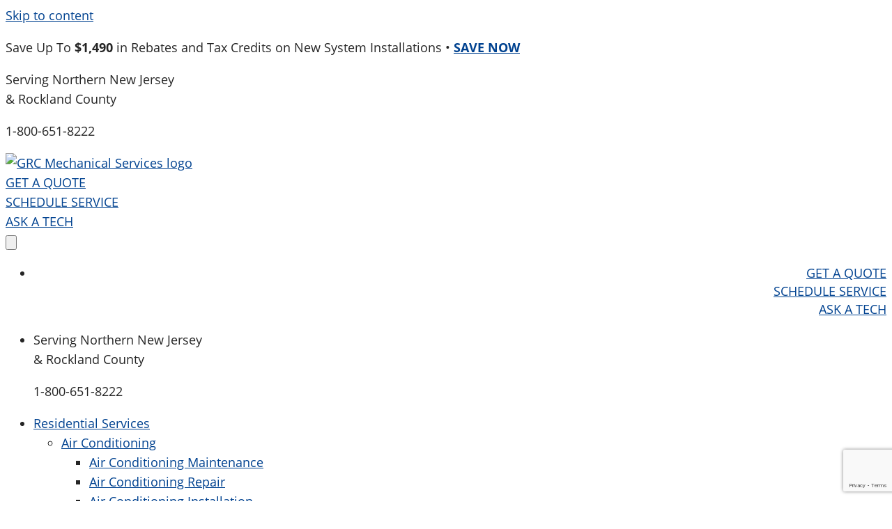

--- FILE ---
content_type: text/html; charset=UTF-8
request_url: https://grcmechanical.com/commercial-hvac/commercial-air-conditioning/
body_size: 27445
content:
<!DOCTYPE html>
<html lang="en-US">
<head>
<meta charset="UTF-8" />
<meta name='viewport' content='width=device-width, initial-scale=1.0' />
<meta http-equiv='X-UA-Compatible' content='IE=edge' />
<link rel="profile" href="https://gmpg.org/xfn/11" />
<meta name='robots' content='index, follow, max-image-preview:large, max-snippet:-1, max-video-preview:-1' />
	<style>img:is([sizes="auto" i], [sizes^="auto," i]) { contain-intrinsic-size: 3000px 1500px }</style>
	
	<!-- This site is optimized with the Yoast SEO plugin v26.6 - https://yoast.com/wordpress/plugins/seo/ -->
	<title>Commercial Air Conditioning in Bergen County NJ | GRC Mechanical</title>
	<meta name="description" content="If you need quality commercial air conditioning services near Bergen County, NJ, turn to GRC Mechanical for installations, repair, maintenance, &amp; more." />
	<link rel="canonical" href="https://grcmechanical.com/commercial-hvac/commercial-air-conditioning/" />
	<meta property="og:locale" content="en_US" />
	<meta property="og:type" content="article" />
	<meta property="og:title" content="Commercial Air Conditioning in Bergen County NJ | GRC Mechanical" />
	<meta property="og:description" content="If you need quality commercial air conditioning services near Bergen County, NJ, turn to GRC Mechanical for installations, repair, maintenance, &amp; more." />
	<meta property="og:url" content="https://grcmechanical.com/commercial-hvac/commercial-air-conditioning/" />
	<meta property="og:site_name" content="GRC Mechanical" />
	<meta property="article:modified_time" content="2025-08-12T18:47:33+00:00" />
	<meta property="og:image" content="https://grcmechanical.com/wp-content/uploads/2023/05/Commercial-RT.jpg" />
	<meta name="twitter:card" content="summary_large_image" />
	<meta name="twitter:label1" content="Est. reading time" />
	<meta name="twitter:data1" content="3 minutes" />
	<script type="application/ld+json" class="yoast-schema-graph">{"@context":"https://schema.org","@graph":[{"@type":"WebPage","@id":"https://grcmechanical.com/commercial-hvac/commercial-air-conditioning/","url":"https://grcmechanical.com/commercial-hvac/commercial-air-conditioning/","name":"Commercial Air Conditioning in Bergen County NJ | GRC Mechanical","isPartOf":{"@id":"https://grcmechanical.com/#website"},"primaryImageOfPage":{"@id":"https://grcmechanical.com/commercial-hvac/commercial-air-conditioning/#primaryimage"},"image":{"@id":"https://grcmechanical.com/commercial-hvac/commercial-air-conditioning/#primaryimage"},"thumbnailUrl":"https://grcmechanical.com/wp-content/uploads/2023/05/Commercial-RT.jpg","datePublished":"2023-05-08T02:34:29+00:00","dateModified":"2025-08-12T18:47:33+00:00","description":"If you need quality commercial air conditioning services near Bergen County, NJ, turn to GRC Mechanical for installations, repair, maintenance, & more.","breadcrumb":{"@id":"https://grcmechanical.com/commercial-hvac/commercial-air-conditioning/#breadcrumb"},"inLanguage":"en-US","potentialAction":[{"@type":"ReadAction","target":["https://grcmechanical.com/commercial-hvac/commercial-air-conditioning/"]}]},{"@type":"ImageObject","inLanguage":"en-US","@id":"https://grcmechanical.com/commercial-hvac/commercial-air-conditioning/#primaryimage","url":"https://grcmechanical.com/wp-content/uploads/2023/05/Commercial-RT.jpg","contentUrl":"https://grcmechanical.com/wp-content/uploads/2023/05/Commercial-RT.jpg","width":600,"height":400},{"@type":"BreadcrumbList","@id":"https://grcmechanical.com/commercial-hvac/commercial-air-conditioning/#breadcrumb","itemListElement":[{"@type":"ListItem","position":1,"name":"Home","item":"https://grcmechanical.com/"},{"@type":"ListItem","position":2,"name":"Commercial HVAC","item":"https://grcmechanical.com/commercial-hvac/"},{"@type":"ListItem","position":3,"name":"Commercial AC"}]},{"@type":"WebSite","@id":"https://grcmechanical.com/#website","url":"https://grcmechanical.com/","name":"GRC Mechanical","description":"","publisher":{"@id":"https://grcmechanical.com/#organization"},"potentialAction":[{"@type":"SearchAction","target":{"@type":"EntryPoint","urlTemplate":"https://grcmechanical.com/?s={search_term_string}"},"query-input":{"@type":"PropertyValueSpecification","valueRequired":true,"valueName":"search_term_string"}}],"inLanguage":"en-US"},{"@type":"Organization","@id":"https://grcmechanical.com/#organization","name":"GRC Mechanical","url":"https://grcmechanical.com/","logo":{"@type":"ImageObject","inLanguage":"en-US","@id":"https://grcmechanical.com/#/schema/logo/image/","url":"https://grcmechanical.com/wp-content/uploads/2023/05/grc-logo.svg","contentUrl":"https://grcmechanical.com/wp-content/uploads/2023/05/grc-logo.svg","width":"1024","height":"1024","caption":"GRC Mechanical"},"image":{"@id":"https://grcmechanical.com/#/schema/logo/image/"}}]}</script>
	<!-- / Yoast SEO plugin. -->


<link rel='dns-prefetch' href='//use.typekit.net' />
<link rel="preload" href="https://grcmechanical.com/wp-content/plugins/bb-plugin/fonts/fontawesome/5.15.4/webfonts/fa-solid-900.woff2" as="font" type="font/woff2" crossorigin="anonymous">
<link rel="preload" href="https://grcmechanical.com/wp-content/plugins/bb-plugin/fonts/fontawesome/5.15.4/webfonts/fa-regular-400.woff2" as="font" type="font/woff2" crossorigin="anonymous">
<script>
window._wpemojiSettings = {"baseUrl":"https:\/\/s.w.org\/images\/core\/emoji\/16.0.1\/72x72\/","ext":".png","svgUrl":"https:\/\/s.w.org\/images\/core\/emoji\/16.0.1\/svg\/","svgExt":".svg","source":{"concatemoji":"https:\/\/grcmechanical.com\/wp-includes\/js\/wp-emoji-release.min.js?ver=6.8.3"}};
/*! This file is auto-generated */
!function(s,n){var o,i,e;function c(e){try{var t={supportTests:e,timestamp:(new Date).valueOf()};sessionStorage.setItem(o,JSON.stringify(t))}catch(e){}}function p(e,t,n){e.clearRect(0,0,e.canvas.width,e.canvas.height),e.fillText(t,0,0);var t=new Uint32Array(e.getImageData(0,0,e.canvas.width,e.canvas.height).data),a=(e.clearRect(0,0,e.canvas.width,e.canvas.height),e.fillText(n,0,0),new Uint32Array(e.getImageData(0,0,e.canvas.width,e.canvas.height).data));return t.every(function(e,t){return e===a[t]})}function u(e,t){e.clearRect(0,0,e.canvas.width,e.canvas.height),e.fillText(t,0,0);for(var n=e.getImageData(16,16,1,1),a=0;a<n.data.length;a++)if(0!==n.data[a])return!1;return!0}function f(e,t,n,a){switch(t){case"flag":return n(e,"\ud83c\udff3\ufe0f\u200d\u26a7\ufe0f","\ud83c\udff3\ufe0f\u200b\u26a7\ufe0f")?!1:!n(e,"\ud83c\udde8\ud83c\uddf6","\ud83c\udde8\u200b\ud83c\uddf6")&&!n(e,"\ud83c\udff4\udb40\udc67\udb40\udc62\udb40\udc65\udb40\udc6e\udb40\udc67\udb40\udc7f","\ud83c\udff4\u200b\udb40\udc67\u200b\udb40\udc62\u200b\udb40\udc65\u200b\udb40\udc6e\u200b\udb40\udc67\u200b\udb40\udc7f");case"emoji":return!a(e,"\ud83e\udedf")}return!1}function g(e,t,n,a){var r="undefined"!=typeof WorkerGlobalScope&&self instanceof WorkerGlobalScope?new OffscreenCanvas(300,150):s.createElement("canvas"),o=r.getContext("2d",{willReadFrequently:!0}),i=(o.textBaseline="top",o.font="600 32px Arial",{});return e.forEach(function(e){i[e]=t(o,e,n,a)}),i}function t(e){var t=s.createElement("script");t.src=e,t.defer=!0,s.head.appendChild(t)}"undefined"!=typeof Promise&&(o="wpEmojiSettingsSupports",i=["flag","emoji"],n.supports={everything:!0,everythingExceptFlag:!0},e=new Promise(function(e){s.addEventListener("DOMContentLoaded",e,{once:!0})}),new Promise(function(t){var n=function(){try{var e=JSON.parse(sessionStorage.getItem(o));if("object"==typeof e&&"number"==typeof e.timestamp&&(new Date).valueOf()<e.timestamp+604800&&"object"==typeof e.supportTests)return e.supportTests}catch(e){}return null}();if(!n){if("undefined"!=typeof Worker&&"undefined"!=typeof OffscreenCanvas&&"undefined"!=typeof URL&&URL.createObjectURL&&"undefined"!=typeof Blob)try{var e="postMessage("+g.toString()+"("+[JSON.stringify(i),f.toString(),p.toString(),u.toString()].join(",")+"));",a=new Blob([e],{type:"text/javascript"}),r=new Worker(URL.createObjectURL(a),{name:"wpTestEmojiSupports"});return void(r.onmessage=function(e){c(n=e.data),r.terminate(),t(n)})}catch(e){}c(n=g(i,f,p,u))}t(n)}).then(function(e){for(var t in e)n.supports[t]=e[t],n.supports.everything=n.supports.everything&&n.supports[t],"flag"!==t&&(n.supports.everythingExceptFlag=n.supports.everythingExceptFlag&&n.supports[t]);n.supports.everythingExceptFlag=n.supports.everythingExceptFlag&&!n.supports.flag,n.DOMReady=!1,n.readyCallback=function(){n.DOMReady=!0}}).then(function(){return e}).then(function(){var e;n.supports.everything||(n.readyCallback(),(e=n.source||{}).concatemoji?t(e.concatemoji):e.wpemoji&&e.twemoji&&(t(e.twemoji),t(e.wpemoji)))}))}((window,document),window._wpemojiSettings);
</script>
<style id='wp-emoji-styles-inline-css'>

	img.wp-smiley, img.emoji {
		display: inline !important;
		border: none !important;
		box-shadow: none !important;
		height: 1em !important;
		width: 1em !important;
		margin: 0 0.07em !important;
		vertical-align: -0.1em !important;
		background: none !important;
		padding: 0 !important;
	}
</style>
<link rel='stylesheet' id='wp-block-library-css' href='https://grcmechanical.com/wp-includes/css/dist/block-library/style.min.css?ver=6.8.3' media='all' />
<style id='wp-block-library-theme-inline-css'>
.wp-block-audio :where(figcaption){color:#555;font-size:13px;text-align:center}.is-dark-theme .wp-block-audio :where(figcaption){color:#ffffffa6}.wp-block-audio{margin:0 0 1em}.wp-block-code{border:1px solid #ccc;border-radius:4px;font-family:Menlo,Consolas,monaco,monospace;padding:.8em 1em}.wp-block-embed :where(figcaption){color:#555;font-size:13px;text-align:center}.is-dark-theme .wp-block-embed :where(figcaption){color:#ffffffa6}.wp-block-embed{margin:0 0 1em}.blocks-gallery-caption{color:#555;font-size:13px;text-align:center}.is-dark-theme .blocks-gallery-caption{color:#ffffffa6}:root :where(.wp-block-image figcaption){color:#555;font-size:13px;text-align:center}.is-dark-theme :root :where(.wp-block-image figcaption){color:#ffffffa6}.wp-block-image{margin:0 0 1em}.wp-block-pullquote{border-bottom:4px solid;border-top:4px solid;color:currentColor;margin-bottom:1.75em}.wp-block-pullquote cite,.wp-block-pullquote footer,.wp-block-pullquote__citation{color:currentColor;font-size:.8125em;font-style:normal;text-transform:uppercase}.wp-block-quote{border-left:.25em solid;margin:0 0 1.75em;padding-left:1em}.wp-block-quote cite,.wp-block-quote footer{color:currentColor;font-size:.8125em;font-style:normal;position:relative}.wp-block-quote:where(.has-text-align-right){border-left:none;border-right:.25em solid;padding-left:0;padding-right:1em}.wp-block-quote:where(.has-text-align-center){border:none;padding-left:0}.wp-block-quote.is-large,.wp-block-quote.is-style-large,.wp-block-quote:where(.is-style-plain){border:none}.wp-block-search .wp-block-search__label{font-weight:700}.wp-block-search__button{border:1px solid #ccc;padding:.375em .625em}:where(.wp-block-group.has-background){padding:1.25em 2.375em}.wp-block-separator.has-css-opacity{opacity:.4}.wp-block-separator{border:none;border-bottom:2px solid;margin-left:auto;margin-right:auto}.wp-block-separator.has-alpha-channel-opacity{opacity:1}.wp-block-separator:not(.is-style-wide):not(.is-style-dots){width:100px}.wp-block-separator.has-background:not(.is-style-dots){border-bottom:none;height:1px}.wp-block-separator.has-background:not(.is-style-wide):not(.is-style-dots){height:2px}.wp-block-table{margin:0 0 1em}.wp-block-table td,.wp-block-table th{word-break:normal}.wp-block-table :where(figcaption){color:#555;font-size:13px;text-align:center}.is-dark-theme .wp-block-table :where(figcaption){color:#ffffffa6}.wp-block-video :where(figcaption){color:#555;font-size:13px;text-align:center}.is-dark-theme .wp-block-video :where(figcaption){color:#ffffffa6}.wp-block-video{margin:0 0 1em}:root :where(.wp-block-template-part.has-background){margin-bottom:0;margin-top:0;padding:1.25em 2.375em}
</style>
<style id='classic-theme-styles-inline-css'>
/*! This file is auto-generated */
.wp-block-button__link{color:#fff;background-color:#32373c;border-radius:9999px;box-shadow:none;text-decoration:none;padding:calc(.667em + 2px) calc(1.333em + 2px);font-size:1.125em}.wp-block-file__button{background:#32373c;color:#fff;text-decoration:none}
</style>
<style id='global-styles-inline-css'>
:root{--wp--preset--aspect-ratio--square: 1;--wp--preset--aspect-ratio--4-3: 4/3;--wp--preset--aspect-ratio--3-4: 3/4;--wp--preset--aspect-ratio--3-2: 3/2;--wp--preset--aspect-ratio--2-3: 2/3;--wp--preset--aspect-ratio--16-9: 16/9;--wp--preset--aspect-ratio--9-16: 9/16;--wp--preset--color--black: #000000;--wp--preset--color--cyan-bluish-gray: #abb8c3;--wp--preset--color--white: #ffffff;--wp--preset--color--pale-pink: #f78da7;--wp--preset--color--vivid-red: #cf2e2e;--wp--preset--color--luminous-vivid-orange: #ff6900;--wp--preset--color--luminous-vivid-amber: #fcb900;--wp--preset--color--light-green-cyan: #7bdcb5;--wp--preset--color--vivid-green-cyan: #00d084;--wp--preset--color--pale-cyan-blue: #8ed1fc;--wp--preset--color--vivid-cyan-blue: #0693e3;--wp--preset--color--vivid-purple: #9b51e0;--wp--preset--color--fl-heading-text: #333333;--wp--preset--color--fl-body-bg: #f2f2f2;--wp--preset--color--fl-body-text: #757575;--wp--preset--color--fl-accent: #2b7bb9;--wp--preset--color--fl-accent-hover: #2b7bb9;--wp--preset--color--fl-topbar-bg: #ffffff;--wp--preset--color--fl-topbar-text: #000000;--wp--preset--color--fl-topbar-link: #428bca;--wp--preset--color--fl-topbar-hover: #428bca;--wp--preset--color--fl-header-bg: #ffffff;--wp--preset--color--fl-header-text: #000000;--wp--preset--color--fl-header-link: #428bca;--wp--preset--color--fl-header-hover: #428bca;--wp--preset--color--fl-nav-bg: #ffffff;--wp--preset--color--fl-nav-link: #428bca;--wp--preset--color--fl-nav-hover: #428bca;--wp--preset--color--fl-content-bg: #ffffff;--wp--preset--color--fl-footer-widgets-bg: #ffffff;--wp--preset--color--fl-footer-widgets-text: #000000;--wp--preset--color--fl-footer-widgets-link: #428bca;--wp--preset--color--fl-footer-widgets-hover: #428bca;--wp--preset--color--fl-footer-bg: #ffffff;--wp--preset--color--fl-footer-text: #000000;--wp--preset--color--fl-footer-link: #428bca;--wp--preset--color--fl-footer-hover: #428bca;--wp--preset--gradient--vivid-cyan-blue-to-vivid-purple: linear-gradient(135deg,rgba(6,147,227,1) 0%,rgb(155,81,224) 100%);--wp--preset--gradient--light-green-cyan-to-vivid-green-cyan: linear-gradient(135deg,rgb(122,220,180) 0%,rgb(0,208,130) 100%);--wp--preset--gradient--luminous-vivid-amber-to-luminous-vivid-orange: linear-gradient(135deg,rgba(252,185,0,1) 0%,rgba(255,105,0,1) 100%);--wp--preset--gradient--luminous-vivid-orange-to-vivid-red: linear-gradient(135deg,rgba(255,105,0,1) 0%,rgb(207,46,46) 100%);--wp--preset--gradient--very-light-gray-to-cyan-bluish-gray: linear-gradient(135deg,rgb(238,238,238) 0%,rgb(169,184,195) 100%);--wp--preset--gradient--cool-to-warm-spectrum: linear-gradient(135deg,rgb(74,234,220) 0%,rgb(151,120,209) 20%,rgb(207,42,186) 40%,rgb(238,44,130) 60%,rgb(251,105,98) 80%,rgb(254,248,76) 100%);--wp--preset--gradient--blush-light-purple: linear-gradient(135deg,rgb(255,206,236) 0%,rgb(152,150,240) 100%);--wp--preset--gradient--blush-bordeaux: linear-gradient(135deg,rgb(254,205,165) 0%,rgb(254,45,45) 50%,rgb(107,0,62) 100%);--wp--preset--gradient--luminous-dusk: linear-gradient(135deg,rgb(255,203,112) 0%,rgb(199,81,192) 50%,rgb(65,88,208) 100%);--wp--preset--gradient--pale-ocean: linear-gradient(135deg,rgb(255,245,203) 0%,rgb(182,227,212) 50%,rgb(51,167,181) 100%);--wp--preset--gradient--electric-grass: linear-gradient(135deg,rgb(202,248,128) 0%,rgb(113,206,126) 100%);--wp--preset--gradient--midnight: linear-gradient(135deg,rgb(2,3,129) 0%,rgb(40,116,252) 100%);--wp--preset--font-size--small: 13px;--wp--preset--font-size--medium: 20px;--wp--preset--font-size--large: 36px;--wp--preset--font-size--x-large: 42px;--wp--preset--spacing--20: 0.44rem;--wp--preset--spacing--30: 0.67rem;--wp--preset--spacing--40: 1rem;--wp--preset--spacing--50: 1.5rem;--wp--preset--spacing--60: 2.25rem;--wp--preset--spacing--70: 3.38rem;--wp--preset--spacing--80: 5.06rem;--wp--preset--shadow--natural: 6px 6px 9px rgba(0, 0, 0, 0.2);--wp--preset--shadow--deep: 12px 12px 50px rgba(0, 0, 0, 0.4);--wp--preset--shadow--sharp: 6px 6px 0px rgba(0, 0, 0, 0.2);--wp--preset--shadow--outlined: 6px 6px 0px -3px rgba(255, 255, 255, 1), 6px 6px rgba(0, 0, 0, 1);--wp--preset--shadow--crisp: 6px 6px 0px rgba(0, 0, 0, 1);}:where(.is-layout-flex){gap: 0.5em;}:where(.is-layout-grid){gap: 0.5em;}body .is-layout-flex{display: flex;}.is-layout-flex{flex-wrap: wrap;align-items: center;}.is-layout-flex > :is(*, div){margin: 0;}body .is-layout-grid{display: grid;}.is-layout-grid > :is(*, div){margin: 0;}:where(.wp-block-columns.is-layout-flex){gap: 2em;}:where(.wp-block-columns.is-layout-grid){gap: 2em;}:where(.wp-block-post-template.is-layout-flex){gap: 1.25em;}:where(.wp-block-post-template.is-layout-grid){gap: 1.25em;}.has-black-color{color: var(--wp--preset--color--black) !important;}.has-cyan-bluish-gray-color{color: var(--wp--preset--color--cyan-bluish-gray) !important;}.has-white-color{color: var(--wp--preset--color--white) !important;}.has-pale-pink-color{color: var(--wp--preset--color--pale-pink) !important;}.has-vivid-red-color{color: var(--wp--preset--color--vivid-red) !important;}.has-luminous-vivid-orange-color{color: var(--wp--preset--color--luminous-vivid-orange) !important;}.has-luminous-vivid-amber-color{color: var(--wp--preset--color--luminous-vivid-amber) !important;}.has-light-green-cyan-color{color: var(--wp--preset--color--light-green-cyan) !important;}.has-vivid-green-cyan-color{color: var(--wp--preset--color--vivid-green-cyan) !important;}.has-pale-cyan-blue-color{color: var(--wp--preset--color--pale-cyan-blue) !important;}.has-vivid-cyan-blue-color{color: var(--wp--preset--color--vivid-cyan-blue) !important;}.has-vivid-purple-color{color: var(--wp--preset--color--vivid-purple) !important;}.has-black-background-color{background-color: var(--wp--preset--color--black) !important;}.has-cyan-bluish-gray-background-color{background-color: var(--wp--preset--color--cyan-bluish-gray) !important;}.has-white-background-color{background-color: var(--wp--preset--color--white) !important;}.has-pale-pink-background-color{background-color: var(--wp--preset--color--pale-pink) !important;}.has-vivid-red-background-color{background-color: var(--wp--preset--color--vivid-red) !important;}.has-luminous-vivid-orange-background-color{background-color: var(--wp--preset--color--luminous-vivid-orange) !important;}.has-luminous-vivid-amber-background-color{background-color: var(--wp--preset--color--luminous-vivid-amber) !important;}.has-light-green-cyan-background-color{background-color: var(--wp--preset--color--light-green-cyan) !important;}.has-vivid-green-cyan-background-color{background-color: var(--wp--preset--color--vivid-green-cyan) !important;}.has-pale-cyan-blue-background-color{background-color: var(--wp--preset--color--pale-cyan-blue) !important;}.has-vivid-cyan-blue-background-color{background-color: var(--wp--preset--color--vivid-cyan-blue) !important;}.has-vivid-purple-background-color{background-color: var(--wp--preset--color--vivid-purple) !important;}.has-black-border-color{border-color: var(--wp--preset--color--black) !important;}.has-cyan-bluish-gray-border-color{border-color: var(--wp--preset--color--cyan-bluish-gray) !important;}.has-white-border-color{border-color: var(--wp--preset--color--white) !important;}.has-pale-pink-border-color{border-color: var(--wp--preset--color--pale-pink) !important;}.has-vivid-red-border-color{border-color: var(--wp--preset--color--vivid-red) !important;}.has-luminous-vivid-orange-border-color{border-color: var(--wp--preset--color--luminous-vivid-orange) !important;}.has-luminous-vivid-amber-border-color{border-color: var(--wp--preset--color--luminous-vivid-amber) !important;}.has-light-green-cyan-border-color{border-color: var(--wp--preset--color--light-green-cyan) !important;}.has-vivid-green-cyan-border-color{border-color: var(--wp--preset--color--vivid-green-cyan) !important;}.has-pale-cyan-blue-border-color{border-color: var(--wp--preset--color--pale-cyan-blue) !important;}.has-vivid-cyan-blue-border-color{border-color: var(--wp--preset--color--vivid-cyan-blue) !important;}.has-vivid-purple-border-color{border-color: var(--wp--preset--color--vivid-purple) !important;}.has-vivid-cyan-blue-to-vivid-purple-gradient-background{background: var(--wp--preset--gradient--vivid-cyan-blue-to-vivid-purple) !important;}.has-light-green-cyan-to-vivid-green-cyan-gradient-background{background: var(--wp--preset--gradient--light-green-cyan-to-vivid-green-cyan) !important;}.has-luminous-vivid-amber-to-luminous-vivid-orange-gradient-background{background: var(--wp--preset--gradient--luminous-vivid-amber-to-luminous-vivid-orange) !important;}.has-luminous-vivid-orange-to-vivid-red-gradient-background{background: var(--wp--preset--gradient--luminous-vivid-orange-to-vivid-red) !important;}.has-very-light-gray-to-cyan-bluish-gray-gradient-background{background: var(--wp--preset--gradient--very-light-gray-to-cyan-bluish-gray) !important;}.has-cool-to-warm-spectrum-gradient-background{background: var(--wp--preset--gradient--cool-to-warm-spectrum) !important;}.has-blush-light-purple-gradient-background{background: var(--wp--preset--gradient--blush-light-purple) !important;}.has-blush-bordeaux-gradient-background{background: var(--wp--preset--gradient--blush-bordeaux) !important;}.has-luminous-dusk-gradient-background{background: var(--wp--preset--gradient--luminous-dusk) !important;}.has-pale-ocean-gradient-background{background: var(--wp--preset--gradient--pale-ocean) !important;}.has-electric-grass-gradient-background{background: var(--wp--preset--gradient--electric-grass) !important;}.has-midnight-gradient-background{background: var(--wp--preset--gradient--midnight) !important;}.has-small-font-size{font-size: var(--wp--preset--font-size--small) !important;}.has-medium-font-size{font-size: var(--wp--preset--font-size--medium) !important;}.has-large-font-size{font-size: var(--wp--preset--font-size--large) !important;}.has-x-large-font-size{font-size: var(--wp--preset--font-size--x-large) !important;}
:where(.wp-block-post-template.is-layout-flex){gap: 1.25em;}:where(.wp-block-post-template.is-layout-grid){gap: 1.25em;}
:where(.wp-block-columns.is-layout-flex){gap: 2em;}:where(.wp-block-columns.is-layout-grid){gap: 2em;}
:root :where(.wp-block-pullquote){font-size: 1.5em;line-height: 1.6;}
</style>
<link rel='stylesheet' id='dashicons-css' href='https://grcmechanical.com/wp-includes/css/dashicons.min.css?ver=6.8.3' media='all' />
<link rel='stylesheet' id='font-awesome-5-css' href='https://grcmechanical.com/wp-content/plugins/bb-plugin/fonts/fontawesome/5.15.4/css/all.min.css?ver=2.10.0.5' media='all' />
<link rel='stylesheet' id='fl-builder-layout-1587-css' href='https://grcmechanical.com/wp-content/uploads/bb-plugin/cache/1587-layout.css?ver=ac969411ffd1e590992799d656e9f541' media='all' />
<link rel='stylesheet' id='contact-form-7-css' href='https://grcmechanical.com/wp-content/plugins/contact-form-7/includes/css/styles.css?ver=6.1.4' media='all' />
<link rel='stylesheet' id='custom-typekit-css-css' href='https://use.typekit.net/yov7dve.css?ver=2.1.0' media='all' />
<link rel='stylesheet' id='pp-owl-carousel-css' href='https://grcmechanical.com/wp-content/plugins/bbpowerpack/assets/css/owl.carousel.css?ver=2.40.10' media='all' />
<link rel='stylesheet' id='pp-owl-carousel-theme-css' href='https://grcmechanical.com/wp-content/plugins/bbpowerpack/assets/css/owl.theme.css?ver=2.40.10' media='all' />
<link rel='stylesheet' id='fl-builder-layout-bundle-93d46b848c17af8d1e7258eeab89416a-css' href='https://grcmechanical.com/wp-content/uploads/bb-plugin/cache/93d46b848c17af8d1e7258eeab89416a-layout-bundle.css?ver=2.10.0.5-1.5.2.1' media='all' />
<link rel='stylesheet' id='jquery-magnificpopup-css' href='https://grcmechanical.com/wp-content/plugins/bb-plugin/css/jquery.magnificpopup.min.css?ver=2.10.0.5' media='all' />
<link rel='stylesheet' id='base-css' href='https://grcmechanical.com/wp-content/themes/bb-theme/css/base.min.css?ver=1.7.19.1' media='all' />
<link rel='stylesheet' id='fl-automator-skin-css' href='https://grcmechanical.com/wp-content/uploads/bb-theme/skin-69552fca3fae7.css?ver=1.7.19.1' media='all' />
<link rel='stylesheet' id='fl-child-theme-css' href='https://grcmechanical.com/wp-content/themes/bb-theme-child/style.css?ver=6.8.3' media='all' />
<link rel='stylesheet' id='pp-animate-css' href='https://grcmechanical.com/wp-content/plugins/bbpowerpack/assets/css/animate.min.css?ver=3.5.1' media='all' />
<script src="https://grcmechanical.com/wp-includes/js/jquery/jquery.min.js?ver=3.7.1" id="jquery-core-js"></script>
<script src="https://grcmechanical.com/wp-includes/js/jquery/jquery-migrate.min.js?ver=3.4.1" id="jquery-migrate-js"></script>
<script src="https://grcmechanical.com/wp-content/plugins/mpw-cf7tracking-2020/js/cf7tracking.min.js?ver=1679315850" id="cf7tracking-js"></script>
<link rel="https://api.w.org/" href="https://grcmechanical.com/wp-json/" /><link rel="alternate" title="JSON" type="application/json" href="https://grcmechanical.com/wp-json/wp/v2/pages/1587" /><link rel="EditURI" type="application/rsd+xml" title="RSD" href="https://grcmechanical.com/xmlrpc.php?rsd" />
<link rel='shortlink' href='https://grcmechanical.com/?p=1587' />
<link rel="alternate" title="oEmbed (JSON)" type="application/json+oembed" href="https://grcmechanical.com/wp-json/oembed/1.0/embed?url=https%3A%2F%2Fgrcmechanical.com%2Fcommercial-hvac%2Fcommercial-air-conditioning%2F" />
<link rel="alternate" title="oEmbed (XML)" type="text/xml+oembed" href="https://grcmechanical.com/wp-json/oembed/1.0/embed?url=https%3A%2F%2Fgrcmechanical.com%2Fcommercial-hvac%2Fcommercial-air-conditioning%2F&#038;format=xml" />
		<script>
			var bb_powerpack = {
				version: '2.40.10',
				getAjaxUrl: function() { return atob( 'aHR0cHM6Ly9ncmNtZWNoYW5pY2FsLmNvbS93cC1hZG1pbi9hZG1pbi1hamF4LnBocA==' ); },
				callback: function() {},
				mapMarkerData: {},
				post_id: '1587',
				search_term: '',
				current_page: 'https://grcmechanical.com/commercial-hvac/commercial-air-conditioning/',
				conditionals: {
					is_front_page: false,
					is_home: false,
					is_archive: false,
					current_post_type: '',
					is_tax: false,
										is_author: false,
					current_author: false,
					is_search: false,
									}
			};
		</script>
		<!-- Google Tag Manager -->
<script>(function(w,d,s,l,i){w[l]=w[l]||[];w[l].push({'gtm.start':
new Date().getTime(),event:'gtm.js'});var f=d.getElementsByTagName(s)[0],
j=d.createElement(s),dl=l!='dataLayer'?'&l='+l:'';j.async=true;j.src=
'https://www.googletagmanager.com/gtm.js?id='+i+dl;f.parentNode.insertBefore(j,f);
})(window,document,'script','dataLayer','GTM-MTSTJTG');</script>
<!-- End Google Tag Manager -->

<!-- Google tag (gtag.js) -->
<script async src="https://www.googletagmanager.com/gtag/js?id=UA-30901059-1"></script>
<script>
  window.dataLayer = window.dataLayer || [];
  function gtag(){dataLayer.push(arguments);}
  gtag('js', new Date());

  gtag('config', 'UA-30901059-1');
</script>


<!-- Google tag (gtag.js) - GA4 
<script async src="https://www.googletagmanager.com/gtag/js?id=G-3S843P1VBV"></script>
<script>
  window.dataLayer = window.dataLayer || [];
  function gtag(){dataLayer.push(arguments);}
  gtag('js', new Date());

  gtag('config', 'G-3S843P1VBV');
</script>--><link rel="icon" href="https://grcmechanical.com/wp-content/uploads/2023/05/cropped-grc-favicon-2-32x32.png" sizes="32x32" />
<link rel="icon" href="https://grcmechanical.com/wp-content/uploads/2023/05/cropped-grc-favicon-2-192x192.png" sizes="192x192" />
<link rel="apple-touch-icon" href="https://grcmechanical.com/wp-content/uploads/2023/05/cropped-grc-favicon-2-180x180.png" />
<meta name="msapplication-TileImage" content="https://grcmechanical.com/wp-content/uploads/2023/05/cropped-grc-favicon-2-270x270.png" />
		<style id="wp-custom-css">
			/*SHORTCODE IN MENU*/

#menu-main-menu .fl-node-4smzvutn26ah {
	display:none;
}

#menu-main-menu .fl-node-6597odbisux1 {
	display:none;
}

/*GENERAL*/

body, p, ul, li {
	font-family:"open-sans", sans-serif;
	font-weight:400;
	font-style:normal;
	color:#252525;
	font-size:18px;
	line-height:28px;
}

body a {
	color:#004290;
	text-decoration:underline;
}


/*HEADER*/

.notification-bar i {
	color:#E72431 !important;
	font-size:20px;
	margin-top:-8px;
}

header{
	background-color:#fff;
}


/*HOMEPAGE*/

.homepage-coupon {
	border-spacing:3px;
	border-style:dashed;
	border-radius:25px;
	border-width:7px;
	border-color:#008AD1;
}

.homepage-coupon .fl-row-content-wrap {
	margin:5px 15px;
	border:0px solid;
}

.flip-box-headline {
	color:#004290;
	font-family:"soleil", sans-serif;
	font-weight:700;
	font-size:36px;
	line-height:36px;
	text-align:left;
	letter-spacing:-2px;
}

.flip-box-arrow {
	max-width:200px !important;
	display:block;
	padding-top:8px;
}

a.fl-button .fl-button-icon-after {
	color:#E72431 !important;
	font-size:20px;
}

.blue-section a.fl-button .fl-button-icon-after {
	color:#fff !important;
}

.fl-button-wrap .fl-button .fl-button-icon-after.dashicons-arrow-right::before{
	font-size:35px;
	margin-top:5px !important;
	margin-left:-15px;
	color:#fff;
}

.fl-button-wrap .fl-button:hover {
	background:#E72431 !important;
}

.fl-node-2et0mjksd7bz .fl-button:hover {
	background:transparent !important;
}

.fl-node-2et0mjksd7bz .fl-button-wrap .fl-button .fl-button-icon-after.dashicons-arrow-right::before {
	color:#E72431 !important;
	font-size:22px;
	padding-top:3px !important;
}

.notification-bar i {
	padding-top:10px !important;
	
}

h2 a{
	text-decoration:underline;
}

h2 a:hover{
	text-decoration:underline;
}




/*FOOTER*/

footer {
	background-color:#fff;
}

button.owl-next {
	float:right;
	margin-top:-150px !important;
	position:relative;
}

button.owl-prev {
	float:left;
	margin-top:-150px !important;
	position:relative;
}

.fl-node-mof9c4udx3bi .pp-testimonials-wrap .owl-theme .owl-nav button svg {
	width:60px;
}

.owl-carousel .owl-item img {
	width:200px !important;
}

.testimonial-heading {
	font-family:"soleil", sans-serif;
	color:#004290;
	font-size:26px;
}

.testimonial-text {
	font-style:italic;
		font-family:"open-sans", sans-serif;
	font-weight:400;
	color:#252525;
	font-size:18px;
	line-height:28px;
}

.pp-title-wrapper h3{
		font-family:"open-sans", sans-serif;
	font-weight:bold !important;
	color:#252525;
	font-size:18px;
	line-height:28px;
}

.pp-testimonials-image {
	margin-top:30px;
}


/*CONTACT FORM*/

.wpcf7-textarea {
	height:100px !important;
}

.wpcf7-submit {
	margin-bottom:0px !important;
}



/*SUBPAGES*/

.blue-bullets li {
	color:#004290;
	font-weight:700;
	line-height:2;
}

.blue-bullets {
	margin-left:-20px;
}

.blue-bullets li::marker {
	color:#E72431
}

.system-bullets {
	margin-left:-20px;
}

.system-bullets li {
	font-weight:700;
	line-height:2;
}

.system-bullets li::marker {
	color:#E72431
}

.accordion-bullets {
	column-count:2;
	margin-left:-25px;
}

.accordion-bullets li {
	font-weight:700;
	line-height:2;
}

.pp-accordion-button-label .dashicons, .dashicons-before::before {
	line-height:0.5;
	color:#E72431;
}


/*MOBILE*/

@media only screen and (max-width: 767px) {

	#menu-main-menu .fl-node-4smzvutn26ah {
	display:block;
		width:100% !important;
}

#menu-main-menu .fl-node-6597odbisux1 {
	display:block;
}
.fl-builder-content .fl-node-6597odbisux1 {
	}
	
	.flip-box-headline {
	color:#004290;
	font-family:"soleil", sans-serif;
	font-weight:700;
	font-size:34px;
	line-height:34px;
	text-align:left;
	letter-spacing:-2px;
}

.flip-box-arrow {
	max-width:250px !important;
	display:block;
	padding-top:8px;
}
	
}

/***** Add scroll effect to service areas sub menu - Dan G *****/


@media (min-width:1025px) {
	.menu-scroll ul.sub-menu {
		height:300px !important;
		overflow:scroll !important;
	}
}
	
.pp-cf7-form-title {
	display: none;
}

/* Fix padding on scrolling to contact form in footer on inner subpages - Dan G */
#contact {
	scroll-padding-top: 40px !important;
}

/* Fix CF7 contact form submission text in footer */

footer .wpcf7-response-output {
	color:#000;
}

/* Adjust size of testimonials nav buttons on mobile to avoid cut off issues - Dan G */

@media (max-width:480px) {
	.owl-nav button {
		width:25px !important;
		height:25px !important;
	}
}

.coupon-red {
	border-spacing:3px;
	border-style:dashed;
	border-radius:25px;
	border-width:7px;
	border-color:#e62430;
}		</style>
		</head>
<body class="wp-singular page-template-default page page-id-1587 page-child parent-pageid-1231 wp-theme-bb-theme wp-child-theme-bb-theme-child fl-builder fl-builder-2-10-0-5 fl-themer-1-5-2-1 fl-theme-1-7-19-1 fl-no-js fl-theme-builder-footer fl-theme-builder-footer-footer fl-theme-builder-header fl-theme-builder-header-header fl-framework-base fl-preset-default fl-full-width fl-search-active" itemscope="itemscope" itemtype="https://schema.org/WebPage">
<!-- Google Tag Manager (noscript) -->
<noscript><iframe src="https://www.googletagmanager.com/ns.html?id=GTM-MTSTJTG"
height="0" width="0" style="display:none;visibility:hidden"></iframe></noscript>
<!-- End Google Tag Manager (noscript) --><a aria-label="Skip to content" class="fl-screen-reader-text" href="#fl-main-content">Skip to content</a><div class="fl-page">
	<header class="fl-builder-content fl-builder-content-1218 fl-builder-global-templates-locked" data-post-id="1218" data-type="header" data-sticky="1" data-sticky-on="" data-sticky-breakpoint="medium" data-shrink="1" data-overlay="0" data-overlay-bg="transparent" data-shrink-image-height="50px" role="banner" itemscope="itemscope" itemtype="http://schema.org/WPHeader"><div class="fl-row fl-row-full-width fl-row-bg-color fl-node-hr4tg32jupwq fl-row-default-height fl-row-align-center fl-visible-desktop fl-visible-large fl-visible-medium" data-node="hr4tg32jupwq">
	<div class="fl-row-content-wrap">
						<div class="fl-row-content fl-row-fixed-width fl-node-content">
		
<div class="fl-col-group fl-node-84nyaij9domh fl-col-group-equal-height fl-col-group-align-center" data-node="84nyaij9domh">
			<div class="fl-col fl-node-pihxfnc0q98l fl-col-bg-color" data-node="pihxfnc0q98l">
	<div class="fl-col-content fl-node-content"><div class="fl-module fl-module-rich-text fl-node-2eny69cufm8j notification-bar" data-node="2eny69cufm8j">
	<div class="fl-module-content fl-node-content">
		<div class="fl-rich-text">
	<p>Save Up To <strong>$1,490</strong> in Rebates and Tax Credits on New System Installations • <a href="/about/hvac-special-offers/"><strong>SAVE NOW</strong></a> <i class="fl-button-icon fl-button-icon-after dashicons dashicons-before dashicons-arrow-right" aria-hidden="true"></i></p>
</div>
	</div>
</div>
</div>
</div>
	</div>
		</div>
	</div>
</div>
<div class="fl-row fl-row-full-width fl-row-bg-color fl-node-2et0mjksd7bz fl-row-default-height fl-row-align-center" data-node="2et0mjksd7bz">
	<div class="fl-row-content-wrap">
						<div class="fl-row-content fl-row-fixed-width fl-node-content">
		
<div class="fl-col-group fl-node-tkqlxg0549ne fl-col-group-equal-height fl-col-group-align-center fl-col-group-custom-width" data-node="tkqlxg0549ne">
			<div class="fl-col fl-node-qhmjb2niedrs fl-col-bg-color fl-col-small fl-col-small-custom-width fl-visible-desktop fl-visible-large fl-visible-medium" data-node="qhmjb2niedrs">
	<div class="fl-col-content fl-node-content"><div class="fl-module fl-module-rich-text fl-node-u8ko7c3yj2hb" data-node="u8ko7c3yj2hb">
	<div class="fl-module-content fl-node-content">
		<div class="fl-rich-text">
	<p>Serving Northern New Jersey<br />
&amp; Rockland County</p>
</div>
	</div>
</div>
<div class="fl-module fl-module-rich-text fl-node-2a0x6fi8ljvu" data-node="2a0x6fi8ljvu">
	<div class="fl-module-content fl-node-content">
		<div class="fl-rich-text">
	<p>1-800-651-8222</p>
</div>
	</div>
</div>
</div>
</div>
			<div class="fl-col fl-node-0tkves14ymdq fl-col-bg-color fl-col-small fl-col-small-custom-width" data-node="0tkves14ymdq">
	<div class="fl-col-content fl-node-content"><div class="fl-module fl-module-photo fl-node-rc1x8jsa0mfk" data-node="rc1x8jsa0mfk">
	<div class="fl-module-content fl-node-content">
		<div role="figure" class="fl-photo fl-photo-align-center" itemscope itemtype="https://schema.org/ImageObject">
	<div class="fl-photo-content fl-photo-img-svg">
				<a href="/" target="_self" itemprop="url">
				<img loading="lazy" decoding="async" class="fl-photo-img wp-image-2195 size-full" src="https://grcmechanical.com/wp-content/uploads/2023/05/grc-logo-old.svg" alt="GRC Mechanical Services logo" height="118" width="534" title="grc-logo-old"  data-no-lazy="1" itemprop="image" />
				</a>
					</div>
	</div>
	</div>
</div>
</div>
</div>
			<div class="fl-col fl-node-27labs4prn6z fl-col-bg-color fl-col-small fl-col-small-custom-width fl-visible-desktop fl-visible-large fl-visible-medium" data-node="27labs4prn6z">
	<div class="fl-col-content fl-node-content"><div class="fl-module fl-module-button fl-node-yg8ozhb9ksdn" data-node="yg8ozhb9ksdn">
	<div class="fl-module-content fl-node-content">
		<div class="fl-button-wrap fl-button-width-auto fl-button-right fl-button-has-icon">
			<a href="/contact-us/?fwp_type=get-a-quote"  target="_self"  class="fl-button" >
							<span class="fl-button-text">GET A QUOTE</span>
						<i class="fl-button-icon fl-button-icon-after dashicons dashicons-before dashicons-arrow-right" aria-hidden="true"></i>
			</a>
</div>
	</div>
</div>
<div class="fl-module fl-module-button fl-node-7slhvza26qf3" data-node="7slhvza26qf3">
	<div class="fl-module-content fl-node-content">
		<div class="fl-button-wrap fl-button-width-auto fl-button-right fl-button-has-icon">
			<a href="/contact-us/?fwp_type=schedule-service"  target="_self"  class="fl-button" >
							<span class="fl-button-text">SCHEDULE SERVICE</span>
						<i class="fl-button-icon fl-button-icon-after dashicons dashicons-before dashicons-arrow-right" aria-hidden="true"></i>
			</a>
</div>
	</div>
</div>
<div class="fl-module fl-module-button fl-node-ptw93z6m72fa" data-node="ptw93z6m72fa">
	<div class="fl-module-content fl-node-content">
		<div class="fl-button-wrap fl-button-width-auto fl-button-right fl-button-has-icon">
			<a href="/contact-us/?fwp_type=ask-a-tech"  target="_self"  class="fl-button" >
							<span class="fl-button-text">ASK A TECH</span>
						<i class="fl-button-icon fl-button-icon-after dashicons dashicons-before dashicons-arrow-right" aria-hidden="true"></i>
			</a>
</div>
	</div>
</div>
</div>
</div>
	</div>
		</div>
	</div>
</div>
<div class="fl-row fl-row-fixed-width fl-row-bg-color fl-node-h2atjodly84g fl-row-default-height fl-row-align-center" data-node="h2atjodly84g">
	<div class="fl-row-content-wrap">
						<div class="fl-row-content fl-row-fixed-width fl-node-content">
		
<div class="fl-col-group fl-node-6jap1ozhnlud" data-node="6jap1ozhnlud">
			<div class="fl-col fl-node-p83tul1w9e0m fl-col-bg-color" data-node="p83tul1w9e0m">
	<div class="fl-col-content fl-node-content"><div class="fl-module fl-module-menu fl-node-5u1b97gi3mjf" data-node="5u1b97gi3mjf">
	<div class="fl-module-content fl-node-content">
		<div class="fl-menu fl-menu-responsive-toggle-mobile fl-menu-responsive-flyout-overlay fl-flyout-right">
	<button class="fl-menu-mobile-toggle hamburger fl-content-ui-button" aria-haspopup="menu" aria-label="Menu"><span class="fl-menu-icon svg-container"><svg version="1.1" class="hamburger-menu" xmlns="http://www.w3.org/2000/svg" xmlns:xlink="http://www.w3.org/1999/xlink" viewBox="0 0 512 512">
<rect class="fl-hamburger-menu-top" width="512" height="102"/>
<rect class="fl-hamburger-menu-middle" y="205" width="512" height="102"/>
<rect class="fl-hamburger-menu-bottom" y="410" width="512" height="102"/>
</svg>
</span></button>	<div class="fl-clear"></div>
	<nav role="navigation" aria-label="Menu" itemscope="itemscope" itemtype="https://schema.org/SiteNavigationElement"><ul id="menu-main-menu" class="menu fl-menu-horizontal fl-toggle-arrows"><li id="menu-item-1714" class="menu-item menu-item-type-gs_sim menu-item-object-gs_sim"><style id='fl-builder-layout-1711-inline-css'>
 .fl-node-fudl5oxvpis8 > .fl-row-content-wrap {padding-bottom:0px;}.fl-node-8z1tb3dnlmyj {width: 100%;}.fl-node-rjm9a08zhxed {width: 100%;}.fl-button:is(a, button) {cursor: pointer;}.fl-node-n2rvw4ceug01.fl-button-wrap, .fl-node-n2rvw4ceug01 .fl-button-wrap {text-align: right;}.fl-builder-content .fl-node-n2rvw4ceug01 .fl-button:is(a, button) {padding-top: 0px;padding-right: 0px;padding-bottom: 0px;padding-left: 0px;}.fl-builder-content .fl-node-n2rvw4ceug01 .fl-button:is(a, button), .fl-builder-content .fl-node-n2rvw4ceug01 a.fl-button:visited, .fl-page .fl-builder-content .fl-node-n2rvw4ceug01 .fl-button:is(a, button), .fl-page .fl-builder-content .fl-node-n2rvw4ceug01 a.fl-button:visited {font-family: soleil, Verdana, Arial, sans-serif;font-weight: 800;font-size: 16px;line-height: 20px;text-align: right;border: 1px solid rgba(243,0,0,0);background-color: rgba(255,0,0,0);}.fl-builder-content .fl-node-n2rvw4ceug01 .fl-button:is(a, button):hover, .fl-builder-content .fl-node-n2rvw4ceug01 .fl-button:is(a, button):focus, .fl-page .fl-builder-content .fl-node-n2rvw4ceug01 .fl-button:is(a, button):hover, .fl-page .fl-builder-content .fl-node-n2rvw4ceug01 .fl-button:is(a, button):focus {border: 1px solid rgba(243,0,0,0);}.fl-builder-content .fl-node-n2rvw4ceug01 .fl-button:is(a, button), .fl-builder-content .fl-node-n2rvw4ceug01 a.fl-button:visited, .fl-builder-content .fl-node-n2rvw4ceug01 .fl-button:is(a, button):hover, .fl-builder-content .fl-node-n2rvw4ceug01 .fl-button:is(a, button):focus, .fl-page .fl-builder-content .fl-node-n2rvw4ceug01 .fl-button:is(a, button), .fl-page .fl-builder-content .fl-node-n2rvw4ceug01 a.fl-button:visited, .fl-page .fl-builder-content .fl-node-n2rvw4ceug01 .fl-button:is(a, button):hover, .fl-page .fl-builder-content .fl-node-n2rvw4ceug01 .fl-button:is(a, button):focus {border-style: none;border-width: 0;background-clip: border-box;}.fl-builder-content .fl-node-n2rvw4ceug01 .fl-button:is(a, button):hover, .fl-page .fl-builder-content .fl-node-n2rvw4ceug01 .fl-button:is(a, button):hover, .fl-page .fl-builder-content .fl-node-n2rvw4ceug01 .fl-button:is(a, button):hover, .fl-page .fl-page .fl-builder-content .fl-node-n2rvw4ceug01 .fl-button:is(a, button):hover {background-color: rgba(255,0,0,0);}.fl-builder-content .fl-node-n2rvw4ceug01 .fl-button:is(a, button), .fl-builder-content .fl-node-n2rvw4ceug01 a.fl-button:visited, .fl-builder-content .fl-node-n2rvw4ceug01 .fl-button:is(a, button) *, .fl-builder-content .fl-node-n2rvw4ceug01 a.fl-button:visited *, .fl-page .fl-builder-content .fl-node-n2rvw4ceug01 .fl-button:is(a, button), .fl-page .fl-builder-content .fl-node-n2rvw4ceug01 a.fl-button:visited, .fl-page .fl-builder-content .fl-node-n2rvw4ceug01 .fl-button:is(a, button) *, .fl-page .fl-builder-content .fl-node-n2rvw4ceug01 a.fl-button:visited * {color: #004290;}.fl-builder-content .fl-node-n2rvw4ceug01 .fl-button:is(a, button), .fl-builder-content .fl-node-n2rvw4ceug01 .fl-button:is(a, button) * {transition: none;-moz-transition: none;-webkit-transition: none;-o-transition: none;} .fl-node-n2rvw4ceug01 > .fl-module-content {margin-top:0px;margin-bottom:-2px;margin-left:25px;}@media (max-width: 768px) { .fl-node-n2rvw4ceug01 > .fl-module-content { margin-bottom:20px;margin-left:20px; } }.fl-button:is(a, button) {cursor: pointer;}.fl-node-ao61zygnbhrk.fl-button-wrap, .fl-node-ao61zygnbhrk .fl-button-wrap {text-align: right;}.fl-builder-content .fl-node-ao61zygnbhrk .fl-button:is(a, button) {padding-top: 0px;padding-right: 0px;padding-bottom: 0px;padding-left: 0px;}.fl-builder-content .fl-node-ao61zygnbhrk .fl-button:is(a, button), .fl-builder-content .fl-node-ao61zygnbhrk a.fl-button:visited, .fl-page .fl-builder-content .fl-node-ao61zygnbhrk .fl-button:is(a, button), .fl-page .fl-builder-content .fl-node-ao61zygnbhrk a.fl-button:visited {font-family: soleil, Verdana, Arial, sans-serif;font-weight: 800;font-size: 16px;line-height: 20px;text-align: right;border: 1px solid rgba(243,0,0,0);background-color: rgba(255,0,0,0);}.fl-builder-content .fl-node-ao61zygnbhrk .fl-button:is(a, button):hover, .fl-builder-content .fl-node-ao61zygnbhrk .fl-button:is(a, button):focus, .fl-page .fl-builder-content .fl-node-ao61zygnbhrk .fl-button:is(a, button):hover, .fl-page .fl-builder-content .fl-node-ao61zygnbhrk .fl-button:is(a, button):focus {border: 1px solid rgba(243,0,0,0);}.fl-builder-content .fl-node-ao61zygnbhrk .fl-button:is(a, button), .fl-builder-content .fl-node-ao61zygnbhrk a.fl-button:visited, .fl-builder-content .fl-node-ao61zygnbhrk .fl-button:is(a, button):hover, .fl-builder-content .fl-node-ao61zygnbhrk .fl-button:is(a, button):focus, .fl-page .fl-builder-content .fl-node-ao61zygnbhrk .fl-button:is(a, button), .fl-page .fl-builder-content .fl-node-ao61zygnbhrk a.fl-button:visited, .fl-page .fl-builder-content .fl-node-ao61zygnbhrk .fl-button:is(a, button):hover, .fl-page .fl-builder-content .fl-node-ao61zygnbhrk .fl-button:is(a, button):focus {border-style: none;border-width: 0;background-clip: border-box;}.fl-builder-content .fl-node-ao61zygnbhrk .fl-button:is(a, button):hover, .fl-page .fl-builder-content .fl-node-ao61zygnbhrk .fl-button:is(a, button):hover, .fl-page .fl-builder-content .fl-node-ao61zygnbhrk .fl-button:is(a, button):hover, .fl-page .fl-page .fl-builder-content .fl-node-ao61zygnbhrk .fl-button:is(a, button):hover {background-color: rgba(255,0,0,0);}.fl-builder-content .fl-node-ao61zygnbhrk .fl-button:is(a, button), .fl-builder-content .fl-node-ao61zygnbhrk a.fl-button:visited, .fl-builder-content .fl-node-ao61zygnbhrk .fl-button:is(a, button) *, .fl-builder-content .fl-node-ao61zygnbhrk a.fl-button:visited *, .fl-page .fl-builder-content .fl-node-ao61zygnbhrk .fl-button:is(a, button), .fl-page .fl-builder-content .fl-node-ao61zygnbhrk a.fl-button:visited, .fl-page .fl-builder-content .fl-node-ao61zygnbhrk .fl-button:is(a, button) *, .fl-page .fl-builder-content .fl-node-ao61zygnbhrk a.fl-button:visited * {color: #004290;}.fl-builder-content .fl-node-ao61zygnbhrk .fl-button:is(a, button), .fl-builder-content .fl-node-ao61zygnbhrk .fl-button:is(a, button) * {transition: none;-moz-transition: none;-webkit-transition: none;-o-transition: none;} .fl-node-ao61zygnbhrk > .fl-module-content {margin-top:0px;margin-bottom:-2px;margin-left:25px;}@media (max-width: 768px) { .fl-node-ao61zygnbhrk > .fl-module-content { margin-bottom:20px;margin-left:20px; } }.fl-button:is(a, button) {cursor: pointer;}.fl-node-nxpuf351d9ao.fl-button-wrap, .fl-node-nxpuf351d9ao .fl-button-wrap {text-align: right;}.fl-builder-content .fl-node-nxpuf351d9ao .fl-button:is(a, button) {padding-top: 0px;padding-right: 0px;padding-bottom: 0px;padding-left: 0px;}.fl-builder-content .fl-node-nxpuf351d9ao .fl-button:is(a, button), .fl-builder-content .fl-node-nxpuf351d9ao a.fl-button:visited, .fl-page .fl-builder-content .fl-node-nxpuf351d9ao .fl-button:is(a, button), .fl-page .fl-builder-content .fl-node-nxpuf351d9ao a.fl-button:visited {font-family: soleil, Verdana, Arial, sans-serif;font-weight: 800;font-size: 16px;line-height: 20px;text-align: right;border: 1px solid rgba(243,0,0,0);background-color: rgba(255,0,0,0);}.fl-builder-content .fl-node-nxpuf351d9ao .fl-button:is(a, button):hover, .fl-builder-content .fl-node-nxpuf351d9ao .fl-button:is(a, button):focus, .fl-page .fl-builder-content .fl-node-nxpuf351d9ao .fl-button:is(a, button):hover, .fl-page .fl-builder-content .fl-node-nxpuf351d9ao .fl-button:is(a, button):focus {border: 1px solid rgba(243,0,0,0);}.fl-builder-content .fl-node-nxpuf351d9ao .fl-button:is(a, button), .fl-builder-content .fl-node-nxpuf351d9ao a.fl-button:visited, .fl-builder-content .fl-node-nxpuf351d9ao .fl-button:is(a, button):hover, .fl-builder-content .fl-node-nxpuf351d9ao .fl-button:is(a, button):focus, .fl-page .fl-builder-content .fl-node-nxpuf351d9ao .fl-button:is(a, button), .fl-page .fl-builder-content .fl-node-nxpuf351d9ao a.fl-button:visited, .fl-page .fl-builder-content .fl-node-nxpuf351d9ao .fl-button:is(a, button):hover, .fl-page .fl-builder-content .fl-node-nxpuf351d9ao .fl-button:is(a, button):focus {border-style: none;border-width: 0;background-clip: border-box;}.fl-builder-content .fl-node-nxpuf351d9ao .fl-button:is(a, button):hover, .fl-page .fl-builder-content .fl-node-nxpuf351d9ao .fl-button:is(a, button):hover, .fl-page .fl-builder-content .fl-node-nxpuf351d9ao .fl-button:is(a, button):hover, .fl-page .fl-page .fl-builder-content .fl-node-nxpuf351d9ao .fl-button:is(a, button):hover {background-color: rgba(255,0,0,0);}.fl-builder-content .fl-node-nxpuf351d9ao .fl-button:is(a, button), .fl-builder-content .fl-node-nxpuf351d9ao a.fl-button:visited, .fl-builder-content .fl-node-nxpuf351d9ao .fl-button:is(a, button) *, .fl-builder-content .fl-node-nxpuf351d9ao a.fl-button:visited *, .fl-page .fl-builder-content .fl-node-nxpuf351d9ao .fl-button:is(a, button), .fl-page .fl-builder-content .fl-node-nxpuf351d9ao a.fl-button:visited, .fl-page .fl-builder-content .fl-node-nxpuf351d9ao .fl-button:is(a, button) *, .fl-page .fl-builder-content .fl-node-nxpuf351d9ao a.fl-button:visited * {color: #004290;}.fl-builder-content .fl-node-nxpuf351d9ao .fl-button:is(a, button), .fl-builder-content .fl-node-nxpuf351d9ao .fl-button:is(a, button) * {transition: none;-moz-transition: none;-webkit-transition: none;-o-transition: none;} .fl-node-nxpuf351d9ao > .fl-module-content {margin-top:0px;margin-bottom:-2px;margin-left:25px;}@media (max-width: 768px) { .fl-node-nxpuf351d9ao > .fl-module-content { margin-bottom:20px;margin-left:20px; } }.fl-builder-row-settings #fl-field-separator_position {display: none !important;}
</style>
<div class="fl-builder-content fl-builder-content-1711 fl-builder-template fl-builder-row-template fl-builder-global-templates-locked" data-post-id="1711"><div class="fl-row fl-row-full-width fl-row-bg-none fl-node-fudl5oxvpis8 fl-row-default-height fl-row-align-center fl-visible-mobile" data-node="fudl5oxvpis8">
	<div class="fl-row-content-wrap">
						<div class="fl-row-content fl-row-full-width fl-node-content">
		
<div class="fl-col-group fl-node-ghdj7fklprc9" data-node="ghdj7fklprc9">
			<div class="fl-col fl-node-8z1tb3dnlmyj fl-col-bg-color" data-node="8z1tb3dnlmyj">
	<div class="fl-col-content fl-node-content"><div class="fl-module fl-module-button fl-node-n2rvw4ceug01" data-node="n2rvw4ceug01">
	<div class="fl-module-content fl-node-content">
		<div class="fl-button-wrap fl-button-width-auto fl-button-right fl-button-has-icon">
			<a href="/contact-us/?fwp_type=get-a-quote"  target="_self"  class="fl-button" >
							<span class="fl-button-text">GET A QUOTE</span>
						<i class="fl-button-icon fl-button-icon-after dashicons dashicons-before dashicons-arrow-right" aria-hidden="true"></i>
			</a>
</div>
	</div>
</div>
<div class="fl-module fl-module-button fl-node-ao61zygnbhrk" data-node="ao61zygnbhrk">
	<div class="fl-module-content fl-node-content">
		<div class="fl-button-wrap fl-button-width-auto fl-button-right fl-button-has-icon">
			<a href="/contact-us/?fwp_type=schedule-service"  target="_self"  class="fl-button" >
							<span class="fl-button-text">SCHEDULE SERVICE</span>
						<i class="fl-button-icon fl-button-icon-after dashicons dashicons-before dashicons-arrow-right" aria-hidden="true"></i>
			</a>
</div>
	</div>
</div>
<div class="fl-module fl-module-button fl-node-nxpuf351d9ao" data-node="nxpuf351d9ao">
	<div class="fl-module-content fl-node-content">
		<div class="fl-button-wrap fl-button-width-auto fl-button-right fl-button-has-icon">
			<a href="/contact-us/?fwp_type=ask-a-tech"  target="_self"  class="fl-button" >
							<span class="fl-button-text">ASK A TECH</span>
						<i class="fl-button-icon fl-button-icon-after dashicons dashicons-before dashicons-arrow-right" aria-hidden="true"></i>
			</a>
</div>
	</div>
</div>
</div>
</div>
	</div>

<div class="fl-col-group fl-node-6b1q95ypmsf2" data-node="6b1q95ypmsf2">
			<div class="fl-col fl-node-rjm9a08zhxed fl-col-bg-color" data-node="rjm9a08zhxed">
	<div class="fl-col-content fl-node-content"><div class="fl-module fl-module-rich-text fl-node-dsf4e2gkuqw9" data-node="dsf4e2gkuqw9">
	<div class="fl-module-content fl-node-content">
		<div class="fl-rich-text">
	</div>
	</div>
</div>
</div>
</div>
	</div>
		</div>
	</div>
</div>
</div></li><li id="menu-item-1713" class="menu-item menu-item-type-gs_sim menu-item-object-gs_sim"><link rel='stylesheet' id='fl-builder-layout-1710-css' href='https://grcmechanical.com/wp-content/uploads/bb-plugin/cache/1710-layout-partial.css?ver=b9e26f4170cf7f1e45472191663affd3' media='all' />
<div class="fl-builder-content fl-builder-content-1710 fl-builder-template fl-builder-row-template fl-builder-global-templates-locked" data-post-id="1710"><div class="fl-row fl-row-full-width fl-row-bg-none fl-node-fwtlr76z93vh fl-row-default-height fl-row-align-center fl-visible-mobile" data-node="fwtlr76z93vh">
	<div class="fl-row-content-wrap">
						<div class="fl-row-content fl-row-full-width fl-node-content">
		
<div class="fl-col-group fl-node-0h4n6vok5atw" data-node="0h4n6vok5atw">
			<div class="fl-col fl-node-v05yskoxcan8 fl-col-bg-color" data-node="v05yskoxcan8">
	<div class="fl-col-content fl-node-content"><div class="fl-module fl-module-rich-text fl-node-z49kgram0exo" data-node="z49kgram0exo">
	<div class="fl-module-content fl-node-content">
		<div class="fl-rich-text">
	<p>Serving Northern New Jersey<br />&amp; Rockland County</p>
</div>
	</div>
</div>
<div class="fl-module fl-module-rich-text fl-node-mdf7ievxrn3j" data-node="mdf7ievxrn3j">
	<div class="fl-module-content fl-node-content">
		<div class="fl-rich-text">
	<p>1-800-651-8222</p>
</div>
	</div>
</div>
</div>
</div>
	</div>
		</div>
	</div>
</div>
</div></li><li id="menu-item-1669" class="menu-item menu-item-type-custom menu-item-object-custom menu-item-has-children fl-has-submenu"><div class="fl-has-submenu-container"><a role="menuitem">Residential Services</a><span role="button" tabindex="0" role="menuitem" aria-label="Residential Services submenu toggle" aria-haspopup="menu" aria-expanded="false" aria-controls="sub-menu-1669" class="fl-menu-toggle fl-content-ui-button"></span></div><ul id="sub-menu-1669" class="sub-menu" role="menu">	<li id="menu-item-1305" class="menu-item menu-item-type-post_type menu-item-object-page menu-item-has-children fl-has-submenu"><div class="fl-has-submenu-container"><a role="menuitem" href="https://grcmechanical.com/air-conditioning/">Air Conditioning</a><span role="button" tabindex="0" role="menuitem" aria-label="Air Conditioning submenu toggle" aria-haspopup="menu" aria-expanded="false" aria-controls="sub-menu-1305" class="fl-menu-toggle fl-content-ui-button"></span></div>	<ul id="sub-menu-1305" class="sub-menu" role="menu">		<li id="menu-item-1614" class="menu-item menu-item-type-post_type menu-item-object-page"><a role="menuitem" href="https://grcmechanical.com/air-conditioning/air-conditioning-maintenance-tune-up/">Air Conditioning Maintenance</a></li>		<li id="menu-item-1306" class="menu-item menu-item-type-post_type menu-item-object-page"><a role="menuitem" href="https://grcmechanical.com/air-conditioning/air-conditioning-repair/">Air Conditioning Repair</a></li>		<li id="menu-item-1615" class="menu-item menu-item-type-post_type menu-item-object-page"><a role="menuitem" href="https://grcmechanical.com/air-conditioning/air-conditioning-installation-replacement/">Air Conditioning Installation</a></li></ul></li>	<li id="menu-item-1616" class="menu-item menu-item-type-post_type menu-item-object-page menu-item-has-children fl-has-submenu"><div class="fl-has-submenu-container"><a role="menuitem" href="https://grcmechanical.com/heating/">Heating</a><span role="button" tabindex="0" role="menuitem" aria-label="Heating submenu toggle" aria-haspopup="menu" aria-expanded="false" aria-controls="sub-menu-1616" class="fl-menu-toggle fl-content-ui-button"></span></div>	<ul id="sub-menu-1616" class="sub-menu" role="menu">		<li id="menu-item-1621" class="menu-item menu-item-type-post_type menu-item-object-page"><a role="menuitem" href="https://grcmechanical.com/heating/furnace-maintenance-tune-up/">Gas Furnace Maintenance</a></li>		<li id="menu-item-1622" class="menu-item menu-item-type-post_type menu-item-object-page"><a role="menuitem" href="https://grcmechanical.com/heating/furnace-repair/">Gas Furnace Repair</a></li>		<li id="menu-item-1623" class="menu-item menu-item-type-post_type menu-item-object-page"><a role="menuitem" href="https://grcmechanical.com/heating/furnace-installation-replacement/">Gas Furnace Installation</a></li>		<li id="menu-item-1619" class="menu-item menu-item-type-post_type menu-item-object-page"><a role="menuitem" href="https://grcmechanical.com/heating/boiler-maintenance-tune-up/">Boiler Maintenance</a></li>		<li id="menu-item-1620" class="menu-item menu-item-type-post_type menu-item-object-page"><a role="menuitem" href="https://grcmechanical.com/heating/boiler-repair/">Boiler Repair</a></li>		<li id="menu-item-1618" class="menu-item menu-item-type-post_type menu-item-object-page"><a role="menuitem" href="https://grcmechanical.com/heating/boiler-installation-replacement/">Boiler Installation</a></li></ul></li>	<li id="menu-item-1632" class="menu-item menu-item-type-post_type menu-item-object-page"><a role="menuitem" href="https://grcmechanical.com/wine-cellar-cooling/">Wine Cellar Cooling</a></li>	<li id="menu-item-1634" class="menu-item menu-item-type-post_type menu-item-object-page menu-item-has-children fl-has-submenu"><div class="fl-has-submenu-container"><a role="menuitem" href="https://grcmechanical.com/generators/">Generators</a><span role="button" tabindex="0" role="menuitem" aria-label="Generators submenu toggle" aria-haspopup="menu" aria-expanded="false" aria-controls="sub-menu-1634" class="fl-menu-toggle fl-content-ui-button"></span></div>	<ul id="sub-menu-1634" class="sub-menu" role="menu">		<li id="menu-item-1637" class="menu-item menu-item-type-post_type menu-item-object-page"><a role="menuitem" href="https://grcmechanical.com/generators/generator-maintenance/">Generator Maintenance</a></li>		<li id="menu-item-1638" class="menu-item menu-item-type-post_type menu-item-object-page"><a role="menuitem" href="https://grcmechanical.com/generators/generator-repair/">Generator Repair</a></li>		<li id="menu-item-1636" class="menu-item menu-item-type-post_type menu-item-object-page"><a role="menuitem" href="https://grcmechanical.com/generators/generator-installation/">Generator Installation</a></li>		<li id="menu-item-1703" class="menu-item menu-item-type-post_type menu-item-object-page"><a role="menuitem" href="https://grcmechanical.com/generators/natural-gas-home-generators/">Natural Gas Backup Standby Generators</a></li></ul></li>	<li id="menu-item-1624" class="menu-item menu-item-type-post_type menu-item-object-page menu-item-has-children fl-has-submenu"><div class="fl-has-submenu-container"><a role="menuitem" href="https://grcmechanical.com/ductless-mini-splits/">Ductless Mini-Splits</a><span role="button" tabindex="0" role="menuitem" aria-label="Ductless Mini-Splits submenu toggle" aria-haspopup="menu" aria-expanded="false" aria-controls="sub-menu-1624" class="fl-menu-toggle fl-content-ui-button"></span></div>	<ul id="sub-menu-1624" class="sub-menu" role="menu">		<li id="menu-item-1625" class="menu-item menu-item-type-post_type menu-item-object-page"><a role="menuitem" href="https://grcmechanical.com/ductless-mini-splits/ductless-mini-split-maintenance-tune-up/">Ductless Mini-Split Maintenance</a></li>		<li id="menu-item-1627" class="menu-item menu-item-type-post_type menu-item-object-page"><a role="menuitem" href="https://grcmechanical.com/ductless-mini-splits/ductless-mini-split-repair/">Ductless Mini-Split Repair</a></li>		<li id="menu-item-1626" class="menu-item menu-item-type-post_type menu-item-object-page"><a role="menuitem" href="https://grcmechanical.com/ductless-mini-splits/ductless-mini-split-installation-replacement/">Ductless Mini-Split Installation</a></li></ul></li>	<li id="menu-item-1631" class="menu-item menu-item-type-post_type menu-item-object-page menu-item-has-children fl-has-submenu"><div class="fl-has-submenu-container"><a role="menuitem" href="https://grcmechanical.com/heat-pumps/">Heat Pumps</a><span role="button" tabindex="0" role="menuitem" aria-label="Heat Pumps submenu toggle" aria-haspopup="menu" aria-expanded="false" aria-controls="sub-menu-1631" class="fl-menu-toggle fl-content-ui-button"></span></div>	<ul id="sub-menu-1631" class="sub-menu" role="menu">		<li id="menu-item-1629" class="menu-item menu-item-type-post_type menu-item-object-page"><a role="menuitem" href="https://grcmechanical.com/heat-pumps/heat-pump-maintenance-tune-up/">Heat Pump Maintenance</a></li>		<li id="menu-item-1630" class="menu-item menu-item-type-post_type menu-item-object-page"><a role="menuitem" href="https://grcmechanical.com/heat-pumps/heat-pump-repair/">Heat Pump Repair</a></li>		<li id="menu-item-1628" class="menu-item menu-item-type-post_type menu-item-object-page"><a role="menuitem" href="https://grcmechanical.com/heat-pumps/heat-pump-installation-replacement/">Heat Pump Installation</a></li></ul></li>	<li id="menu-item-1633" class="menu-item menu-item-type-post_type menu-item-object-page"><a role="menuitem" href="https://grcmechanical.com/indoor-air-quality/">Indoor Air Quality</a></li>	<li id="menu-item-1639" class="menu-item menu-item-type-post_type menu-item-object-page"><a role="menuitem" href="https://grcmechanical.com/piping-services/">Piping Services</a></li>	<li id="menu-item-1336" class="menu-item menu-item-type-post_type menu-item-object-page menu-item-has-children fl-has-submenu"><div class="fl-has-submenu-container"><a role="menuitem" href="https://grcmechanical.com/carrier-products/">Carrier Products</a><span role="button" tabindex="0" role="menuitem" aria-label="Carrier Products submenu toggle" aria-haspopup="menu" aria-expanded="false" aria-controls="sub-menu-1336" class="fl-menu-toggle fl-content-ui-button"></span></div>	<ul id="sub-menu-1336" class="sub-menu" role="menu">		<li id="menu-item-1337" class="menu-item menu-item-type-post_type menu-item-object-page"><a role="menuitem" href="https://grcmechanical.com/carrier-products/air-conditioning-systems/">Carrier AC Systems</a></li>		<li id="menu-item-1612" class="menu-item menu-item-type-post_type menu-item-object-page"><a role="menuitem" href="https://grcmechanical.com/carrier-products/heating-systems/">Carrier Gas Furnaces</a></li>		<li id="menu-item-1613" class="menu-item menu-item-type-post_type menu-item-object-page"><a role="menuitem" href="https://grcmechanical.com/carrier-products/boilers/">Carrier Boilers</a></li>		<li id="menu-item-1610" class="menu-item menu-item-type-post_type menu-item-object-page"><a role="menuitem" href="https://grcmechanical.com/carrier-products/heat-pumps/">Carrier Heat Pumps</a></li>		<li id="menu-item-1611" class="menu-item menu-item-type-post_type menu-item-object-page"><a role="menuitem" href="https://grcmechanical.com/carrier-products/fan-coils/">Carrier Fan Coils</a></li>		<li id="menu-item-1608" class="menu-item menu-item-type-post_type menu-item-object-page"><a role="menuitem" href="https://grcmechanical.com/carrier-products/thermostats-controls/">Carrier Controls</a></li></ul></li>	<li id="menu-item-1685" class="menu-scroll menu-item menu-item-type-custom menu-item-object-custom menu-item-has-children fl-has-submenu"><div class="fl-has-submenu-container"><a role="menuitem">Service Areas</a><span role="button" tabindex="0" role="menuitem" aria-label="Service Areas submenu toggle" aria-haspopup="menu" aria-expanded="false" aria-controls="sub-menu-1685" class="fl-menu-toggle fl-content-ui-button"></span></div>	<ul id="sub-menu-1685" class="sub-menu" role="menu">		<li id="menu-item-2291" class="menu-item menu-item-type-custom menu-item-object-custom"><a role="menuitem">Bergen County, NJ</a></li>		<li id="menu-item-1657" class="menu-item menu-item-type-post_type menu-item-object-page"><a role="menuitem" href="https://grcmechanical.com/service-areas/hvac-services-essex-county-nj/">Essex County, NJ</a></li>		<li id="menu-item-1641" class="menu-item menu-item-type-post_type menu-item-object-page"><a role="menuitem" href="https://grcmechanical.com/service-areas/hvac-services-hudson-county-nj/">Hudson County, NJ</a></li>		<li id="menu-item-1643" class="menu-item menu-item-type-post_type menu-item-object-page"><a role="menuitem" href="https://grcmechanical.com/service-areas/hvac-services-morris-county-nj/">Morris County, NJ</a></li>		<li id="menu-item-1645" class="menu-item menu-item-type-post_type menu-item-object-page"><a role="menuitem" href="https://grcmechanical.com/service-areas/hvac-services-passaic-county-nj/">Passaic County, NJ</a></li>		<li id="menu-item-1942" class="menu-item menu-item-type-post_type menu-item-object-page"><a role="menuitem" href="https://grcmechanical.com/service-areas/hvac-services-franklin-lakes-nj/">Franklin Lakes, NJ</a></li>		<li id="menu-item-1757" class="menu-item menu-item-type-post_type menu-item-object-page"><a role="menuitem" href="https://grcmechanical.com/service-areas/hvac-services-glen-rock-nj/">Glen Rock, NJ</a></li>		<li id="menu-item-1762" class="menu-item menu-item-type-post_type menu-item-object-page"><a role="menuitem" href="https://grcmechanical.com/service-areas/hvac-services-mahwah-nj/">Mahwah, NJ</a></li>		<li id="menu-item-1761" class="menu-item menu-item-type-post_type menu-item-object-page"><a role="menuitem" href="https://grcmechanical.com/service-areas/hvac-services-oradell-nj/">Oradell, NJ</a></li>		<li id="menu-item-1760" class="menu-item menu-item-type-post_type menu-item-object-page"><a role="menuitem" href="https://grcmechanical.com/service-areas/hvac-services-paramus-nj/">Paramus, NJ</a></li>		<li id="menu-item-1759" class="menu-item menu-item-type-post_type menu-item-object-page"><a role="menuitem" href="https://grcmechanical.com/service-areas/hvac-services-ramsey-nj/">Ramsey, NJ</a></li>		<li id="menu-item-1758" class="menu-item menu-item-type-post_type menu-item-object-page"><a role="menuitem" href="https://grcmechanical.com/service-areas/hvac-services-ridgewood-nj/">Ridgewood, NJ</a></li>		<li id="menu-item-1648" class="menu-item menu-item-type-post_type menu-item-object-page"><a role="menuitem" href="https://grcmechanical.com/service-areas/hvac-services-saddle-river-nj/">Saddle River, NJ</a></li>		<li id="menu-item-1649" class="menu-item menu-item-type-post_type menu-item-object-page"><a role="menuitem" href="https://grcmechanical.com/service-areas/hvac-services-wayne-nj/">Wayne, NJ</a></li>		<li id="menu-item-1650" class="menu-item menu-item-type-post_type menu-item-object-page"><a role="menuitem" href="https://grcmechanical.com/service-areas/hvac-services-wyckoff-nj/">Wyckoff, NJ</a></li></ul></li></ul></li><li id="menu-item-1658" class="menu-item menu-item-type-post_type menu-item-object-page current-page-ancestor current-menu-ancestor current-menu-parent current-page-parent current_page_parent current_page_ancestor menu-item-has-children fl-has-submenu"><div class="fl-has-submenu-container"><a role="menuitem" href="https://grcmechanical.com/commercial-hvac/">Commercial Services</a><span role="button" tabindex="0" role="menuitem" aria-label="Commercial Services submenu toggle" aria-haspopup="menu" aria-expanded="false" aria-controls="sub-menu-1658" class="fl-menu-toggle fl-content-ui-button"></span></div><ul id="sub-menu-1658" class="sub-menu" role="menu">	<li id="menu-item-1605" class="menu-item menu-item-type-post_type menu-item-object-page"><a role="menuitem" href="https://grcmechanical.com/commercial-hvac/commercial-maintenance-programs/">Commercial Maintenance Programs</a></li>	<li id="menu-item-1604" class="menu-item menu-item-type-post_type menu-item-object-page"><a role="menuitem" href="https://grcmechanical.com/commercial-hvac/commercial-heating/">Commercial Heating</a></li>	<li id="menu-item-1603" class="menu-item menu-item-type-post_type menu-item-object-page current-menu-item page_item page-item-1587 current_page_item"><a role="menuitem" href="https://grcmechanical.com/commercial-hvac/commercial-air-conditioning/" aria-current="page">Commercial Air Conditioning</a></li>	<li id="menu-item-1602" class="menu-item menu-item-type-post_type menu-item-object-page"><a role="menuitem" href="https://grcmechanical.com/commercial-hvac/commercial-boiler-installation-repair/">Commercial Boilers</a></li>	<li id="menu-item-1601" class="menu-item menu-item-type-post_type menu-item-object-page"><a role="menuitem" href="https://grcmechanical.com/commercial-hvac/commercial-rooftop-hvac/">Commercial Rooftop HVAC</a></li>	<li id="menu-item-1346" class="menu-item menu-item-type-post_type menu-item-object-page"><a role="menuitem" href="https://grcmechanical.com/commercial-hvac/commercial-chiller-installation-repair/">Commercial Chillers</a></li>	<li id="menu-item-1868" class="menu-item menu-item-type-post_type menu-item-object-page"><a role="menuitem" href="https://grcmechanical.com/commercial-hvac/commercial-refrigeration-installation-repair/">Commercial Refrigeration</a></li>	<li id="menu-item-1606" class="menu-item menu-item-type-post_type menu-item-object-page"><a role="menuitem" href="https://grcmechanical.com/commercial-hvac/commercial-piping-services/">Commercial Piping Services</a></li>	<li id="menu-item-1607" class="menu-item menu-item-type-post_type menu-item-object-page"><a role="menuitem" href="https://grcmechanical.com/commercial-hvac/ductwork-fabrication/">Ductwork Fabrication</a></li>	<li id="menu-item-1821" class="menu-item menu-item-type-post_type menu-item-object-page"><a role="menuitem" href="https://grcmechanical.com/commercial-hvac/aaon-equipment/">AAON Equipment</a></li>	<li id="menu-item-1683" class="menu-scroll menu-item menu-item-type-custom menu-item-object-custom menu-item-has-children fl-has-submenu"><div class="fl-has-submenu-container"><a role="menuitem">Service Areas</a><span role="button" tabindex="0" role="menuitem" aria-label="Service Areas submenu toggle" aria-haspopup="menu" aria-expanded="false" aria-controls="sub-menu-1683" class="fl-menu-toggle fl-content-ui-button"></span></div>	<ul id="sub-menu-1683" class="sub-menu" role="menu">		<li id="menu-item-2290" class="menu-item menu-item-type-custom menu-item-object-custom"><a role="menuitem">Bergen County, NJ</a></li>		<li id="menu-item-1777" class="menu-item menu-item-type-post_type menu-item-object-page"><a role="menuitem" href="https://grcmechanical.com/service-areas/commercial-hvac-services-essex-county-nj/">Essex County, NJ</a></li>		<li id="menu-item-1779" class="menu-item menu-item-type-post_type menu-item-object-page"><a role="menuitem" href="https://grcmechanical.com/service-areas/commercial-hvac-services-hudson-county-nj/">Hudson County, NJ</a></li>		<li id="menu-item-1778" class="menu-item menu-item-type-post_type menu-item-object-page"><a role="menuitem" href="https://grcmechanical.com/service-areas/commercial-hvac-services-morris-county-nj/">Morris County, NJ</a></li>		<li id="menu-item-1776" class="menu-item menu-item-type-post_type menu-item-object-page"><a role="menuitem" href="https://grcmechanical.com/service-areas/commercial-hvac-services-passaic-county-nj/">Passaic County, NJ</a></li>		<li id="menu-item-1656" class="menu-item menu-item-type-post_type menu-item-object-page"><a role="menuitem" href="https://grcmechanical.com/service-areas/commercial-hvac-services-rockland-county-ny/">Rockland County, NY</a></li>		<li id="menu-item-1959" class="menu-item menu-item-type-post_type menu-item-object-page"><a role="menuitem" href="https://grcmechanical.com/service-areas/commercial-hvac-services-allendale-nj/">Allendale, NJ</a></li>		<li id="menu-item-1958" class="menu-item menu-item-type-post_type menu-item-object-page"><a role="menuitem" href="https://grcmechanical.com/service-areas/commercial-hvac-services-carlstadt-nj/">Carlstadt, NJ</a></li>		<li id="menu-item-1652" class="menu-item menu-item-type-post_type menu-item-object-page"><a role="menuitem" href="https://grcmechanical.com/service-areas/commercial-hvac-services-east-rutherford-nj/">East Rutherford, NJ</a></li>		<li id="menu-item-1653" class="menu-item menu-item-type-post_type menu-item-object-page"><a role="menuitem" href="https://grcmechanical.com/service-areas/commercial-hvac-services-elmwood-park-nj/">Elmwood Park, NJ</a></li>		<li id="menu-item-2037" class="menu-item menu-item-type-post_type menu-item-object-page"><a role="menuitem" href="https://grcmechanical.com/service-areas/commercial-hvac-services-mahwah-nj/">Mahwah, NJ</a></li>		<li id="menu-item-2039" class="menu-item menu-item-type-post_type menu-item-object-page"><a role="menuitem" href="https://grcmechanical.com/service-areas/commercial-hvac-services-maywood-nj/">Maywood, NJ</a></li>		<li id="menu-item-1654" class="menu-item menu-item-type-post_type menu-item-object-page"><a role="menuitem" href="https://grcmechanical.com/service-areas/commercial-hvac-services-montvale-nj/">Montvale, NJ</a></li>		<li id="menu-item-2040" class="menu-item menu-item-type-post_type menu-item-object-page"><a role="menuitem" href="https://grcmechanical.com/service-areas/commercial-hvac-services-moonachie-nj/">Moonachie, NJ</a></li>		<li id="menu-item-1655" class="menu-item menu-item-type-post_type menu-item-object-page"><a role="menuitem" href="https://grcmechanical.com/service-areas/commercial-hvac-services-northvale-nj/">Northvale, NJ</a></li>		<li id="menu-item-2036" class="menu-item menu-item-type-post_type menu-item-object-page"><a role="menuitem" href="https://grcmechanical.com/service-areas/commercial-hvac-services-paramus-nj/">Paramus, NJ</a></li>		<li id="menu-item-2038" class="menu-item menu-item-type-post_type menu-item-object-page"><a role="menuitem" href="https://grcmechanical.com/service-areas/commercial-hvac-services-ramsey-nj/">Ramsey, NJ</a></li></ul></li></ul></li><li id="menu-item-1664" class="menu-item menu-item-type-post_type menu-item-object-page"><a role="menuitem" href="https://grcmechanical.com/contact-us/">Contact Us</a></li><li id="menu-item-1663" class="menu-item menu-item-type-post_type menu-item-object-page"><a role="menuitem" href="https://grcmechanical.com/service-areas/">Service Areas</a></li><li id="menu-item-1240" class="menu-item menu-item-type-post_type menu-item-object-page menu-item-has-children fl-has-submenu"><div class="fl-has-submenu-container"><a role="menuitem" href="https://grcmechanical.com/about/">About</a><span role="button" tabindex="0" role="menuitem" aria-label="About submenu toggle" aria-haspopup="menu" aria-expanded="false" aria-controls="sub-menu-1240" class="fl-menu-toggle fl-content-ui-button"></span></div><ul id="sub-menu-1240" class="sub-menu" role="menu">	<li id="menu-item-1659" class="menu-item menu-item-type-post_type menu-item-object-page"><a role="menuitem" href="https://grcmechanical.com/about/breathe-easy-maintenance-plan/">Breathe Easy Maintenance Plan</a></li>	<li id="menu-item-1661" class="menu-item menu-item-type-post_type menu-item-object-page"><a role="menuitem" href="https://grcmechanical.com/about/financing/">Financing</a></li>	<li id="menu-item-1662" class="menu-item menu-item-type-post_type menu-item-object-page"><a role="menuitem" href="https://grcmechanical.com/about/hvac-special-offers/">Special Offers</a></li>	<li id="menu-item-1660" class="menu-item menu-item-type-post_type menu-item-object-page"><a role="menuitem" href="https://grcmechanical.com/about/careers/">Career Opportunities</a></li></ul></li></ul></nav></div>
	</div>
</div>
</div>
</div>
	</div>
		</div>
	</div>
</div>
</header>	<div id="fl-main-content" class="fl-page-content" itemprop="mainContentOfPage" role="main">

		
<div class="fl-content-full container">
	<div class="row">
		<div class="fl-content col-md-12">
			<article class="fl-post post-1587 page type-page status-publish hentry" id="fl-post-1587" itemscope="itemscope" itemtype="https://schema.org/CreativeWork">

			<div class="fl-post-content clearfix" itemprop="text">
		<div class="fl-builder-content fl-builder-content-1587 fl-builder-content-primary fl-builder-global-templates-locked" data-post-id="1587"><div class="fl-row fl-row-full-width fl-row-bg-none fl-node-f9c8gki4ytmb fl-row-default-height fl-row-align-center" data-node="f9c8gki4ytmb">
	<div class="fl-row-content-wrap">
						<div class="fl-row-content fl-row-fixed-width fl-node-content">
		
<div class="fl-col-group fl-node-ze0648psrljv" data-node="ze0648psrljv">
			<div class="fl-col fl-node-l6zrgehbyap4 fl-col-bg-color" data-node="l6zrgehbyap4">
	<div class="fl-col-content fl-node-content"><div class="fl-module fl-module-pp-breadcrumbs fl-node-k79pw2rehmoc" data-node="k79pw2rehmoc">
	<div class="fl-module-content fl-node-content">
		<div class="pp-breadcrumbs pp-breadcrumbs-yoast">
	<nav id="breadcrumbs" class="breadcrumbs" aria-label="Breadcrumbs"><span><span><a href="https://grcmechanical.com/">Home</a></span> » <span><a href="https://grcmechanical.com/commercial-hvac/">Commercial HVAC</a></span> » <span class="breadcrumb_last" aria-current="page">Commercial AC</span></span></nav></div>	</div>
</div>
</div>
</div>
	</div>

<div class="fl-col-group fl-node-m02ug47vkwda fl-col-group-custom-width" data-node="m02ug47vkwda">
			<div class="fl-col fl-node-q1tlf3usi958 fl-col-bg-color fl-col-small fl-col-small-custom-width" data-node="q1tlf3usi958">
	<div class="fl-col-content fl-node-content"><div class="fl-module fl-module-photo fl-node-z87yw6ckuish" data-node="z87yw6ckuish">
	<div class="fl-module-content fl-node-content">
		<div role="figure" class="fl-photo fl-photo-align-center" itemscope itemtype="https://schema.org/ImageObject">
	<div class="fl-photo-content fl-photo-img-jpg">
				<img fetchpriority="high" decoding="async" class="fl-photo-img wp-image-2181 size-full" src="https://grcmechanical.com/wp-content/uploads/2023/05/Commercial-RT.jpg" alt="Commercial RT" height="400" width="600" title="Commercial RT"  itemprop="image" srcset="https://grcmechanical.com/wp-content/uploads/2023/05/Commercial-RT.jpg 600w, https://grcmechanical.com/wp-content/uploads/2023/05/Commercial-RT-300x200.jpg 300w" sizes="(max-width: 600px) 100vw, 600px" />
					</div>
	</div>
	</div>
</div>
</div>
</div>
			<div class="fl-col fl-node-8ycdp279hvwi fl-col-bg-color fl-col-small-custom-width fl-col-has-cols" data-node="8ycdp279hvwi">
	<div class="fl-col-content fl-node-content"><div class="fl-module fl-module-heading fl-node-s5j34mvftei0" data-node="s5j34mvftei0">
	<div class="fl-module-content fl-node-content">
		<h1 class="fl-heading">
		<span class="fl-heading-text">Commercial AC Near Bergen County, NJ</span>
	</h1>
	</div>
</div>

<div class="fl-col-group fl-node-a3go20fhnxyr fl-col-group-nested fl-col-group-equal-height fl-col-group-align-center fl-col-group-custom-width" data-node="a3go20fhnxyr">
			<div class="fl-col fl-node-9kxrbgqd2mhe fl-col-bg-color fl-col-small fl-col-small-custom-width" data-node="9kxrbgqd2mhe">
	<div class="fl-col-content fl-node-content"><div class="fl-module fl-module-photo fl-node-jfsy9nt8h1ex" data-node="jfsy9nt8h1ex">
	<div class="fl-module-content fl-node-content">
		<div role="figure" class="fl-photo fl-photo-align-center" itemscope itemtype="https://schema.org/ImageObject">
	<div class="fl-photo-content fl-photo-img-png">
				<img loading="lazy" decoding="async" class="fl-photo-img wp-image-2556 size-full" src="https://grcmechanical.com/wp-content/uploads/2025/08/CAR-CFAD-Badge-4C-PNG.png" alt="Carrier Factory Authorized Dealer Badge 2025" height="800" width="800" title="CAR-CFAD-Badge-4C-PNG"  itemprop="image" srcset="https://grcmechanical.com/wp-content/uploads/2025/08/CAR-CFAD-Badge-4C-PNG.png 800w, https://grcmechanical.com/wp-content/uploads/2025/08/CAR-CFAD-Badge-4C-PNG-300x300.png 300w, https://grcmechanical.com/wp-content/uploads/2025/08/CAR-CFAD-Badge-4C-PNG-150x150.png 150w, https://grcmechanical.com/wp-content/uploads/2025/08/CAR-CFAD-Badge-4C-PNG-768x768.png 768w" sizes="auto, (max-width: 800px) 100vw, 800px" />
					</div>
	</div>
	</div>
</div>
</div>
</div>
			<div class="fl-col fl-node-6puzmnd3147c fl-col-bg-color fl-col-small fl-col-small-custom-width" data-node="6puzmnd3147c">
	<div class="fl-col-content fl-node-content"><div class="fl-module fl-module-photo fl-node-x6vwi12efsjq" data-node="x6vwi12efsjq">
	<div class="fl-module-content fl-node-content">
		<div role="figure" class="fl-photo fl-photo-align-center" itemscope itemtype="https://schema.org/ImageObject">
	<div class="fl-photo-content fl-photo-img-svg">
				<img loading="lazy" decoding="async" class="fl-photo-img wp-image-1123 size-full" src="https://grcmechanical.com/wp-content/uploads/2023/05/angi-logo.svg" alt="angi" height="64" width="108"  itemprop="image" />
					</div>
	</div>
	</div>
</div>
<div class="fl-module fl-module-rich-text fl-node-2kv0ifbeycqu" data-node="2kv0ifbeycqu">
	<div class="fl-module-content fl-node-content">
		<div class="fl-rich-text">
	<p>4.8</p>
</div>
	</div>
</div>
<div class="fl-module fl-module-photo fl-node-sg1il7wh0kf3" data-node="sg1il7wh0kf3">
	<div class="fl-module-content fl-node-content">
		<div role="figure" class="fl-photo fl-photo-align-center" itemscope itemtype="https://schema.org/ImageObject">
	<div class="fl-photo-content fl-photo-img-svg">
				<img loading="lazy" decoding="async" class="fl-photo-img wp-image-1126 size-full" src="https://grcmechanical.com/wp-content/uploads/2023/05/stars.svg" alt="5 stars rating" height="18" width="115"  itemprop="image" />
					</div>
	</div>
	</div>
</div>
<div class="fl-module fl-module-rich-text fl-node-fi0463jm7sx8" data-node="fi0463jm7sx8">
	<div class="fl-module-content fl-node-content">
		<div class="fl-rich-text">
	<p>Review Score as of 1/19/24</p>
</div>
	</div>
</div>
</div>
</div>
			<div class="fl-col fl-node-3hqu42eijwk5 fl-col-bg-color fl-col-small fl-col-small-custom-width" data-node="3hqu42eijwk5">
	<div class="fl-col-content fl-node-content"><div class="fl-module fl-module-photo fl-node-wk78zaery90v" data-node="wk78zaery90v">
	<div class="fl-module-content fl-node-content">
		<div role="figure" class="fl-photo fl-photo-align-center" itemscope itemtype="https://schema.org/ImageObject">
	<div class="fl-photo-content fl-photo-img-svg">
				<img loading="lazy" decoding="async" class="fl-photo-img wp-image-1125 size-full" src="https://grcmechanical.com/wp-content/uploads/2023/05/grc-75.svg" alt="75th anniversary" height="0" width="0"  itemprop="image" />
					</div>
	</div>
	</div>
</div>
</div>
</div>
			<div class="fl-col fl-node-kgt1u4jw70oq fl-col-bg-color" data-node="kgt1u4jw70oq">
	<div class="fl-col-content fl-node-content"></div>
</div>
	</div>
<div class="fl-module fl-module-rich-text fl-node-gszufmv1oxp4" data-node="gszufmv1oxp4">
	<div class="fl-module-content fl-node-content">
		<div class="fl-rich-text">
	<p><span style="font-weight: 400;">When you need commercial air conditioning services for your Bergen County, NJ, or Rockland County, NY business or organization, you can count on GRC Mechanical to provide you with the services you need to keep your clients and employees cool all summer long. For more than 60 years, GRC Mechanical has been meeting the commercial air conditioning needs of businesses and organizations in the Bergen County, NJ, and Rockland County, NY area, and we want to help you too.</span></p>
</div>
	</div>
</div>
</div>
</div>
	</div>
		</div>
	</div>
</div>
<div class="fl-row fl-row-full-width fl-row-bg-none fl-node-1jahv7y9wco0 fl-row-default-height fl-row-align-center" data-node="1jahv7y9wco0">
	<div class="fl-row-content-wrap">
						<div class="fl-row-content fl-row-fixed-width fl-node-content">
		
<div class="fl-col-group fl-node-ctip8hxjnqgs fl-col-group-custom-width fl-col-group-responsive-reversed" data-node="ctip8hxjnqgs">
			<div class="fl-col fl-node-8yvxa4j2dm93 fl-col-bg-color fl-col-small-custom-width" data-node="8yvxa4j2dm93">
	<div class="fl-col-content fl-node-content"><div class="fl-module fl-module-heading fl-node-pxosb234jayw" data-node="pxosb234jayw">
	<div class="fl-module-content fl-node-content">
		<h2 class="fl-heading">
		<span class="fl-heading-text">Why Choose GRC Mechanical for Your Company's Air Conditioning Needs?</span>
	</h2>
	</div>
</div>
<div class="fl-module fl-module-rich-text fl-node-ta8dwicy1235" data-node="ta8dwicy1235">
	<div class="fl-module-content fl-node-content">
		<div class="fl-rich-text">
	<p><span style="font-weight: 400;">At GRC Mechanical Services, we’re licensed and insured and are a Carrier Factory Authorized Dealer. We take pride in offering our commercial clients quality commercial air conditioning installation, maintenance, and repair services using the best equipment. When you work with us, you’ll receive the following benefits: </span></p>
</div>
	</div>
</div>
<div class="fl-module fl-module-rich-text fl-node-7mz8xnvf6lro" data-node="7mz8xnvf6lro">
	<div class="fl-module-content fl-node-content">
		<div class="fl-rich-text">
	<ul class="blue-bullets">
<li style="font-weight: 400;" aria-level="1"><strong>Designated team to attend to your needs</strong></li>
<li style="font-weight: 400;" aria-level="1"><strong>Consultations with professional engineers</strong></li>
<li style="font-weight: 400;" aria-level="1"><strong>Source for solutions and repairs</strong></li>
<li style="font-weight: 400;" aria-level="1"><strong>24/7 emergency service</strong></li>
<li style="font-weight: 400;" aria-level="1"><strong>Online access to request emergency service</strong></li>
<li style="font-weight: 400;" aria-level="1"><strong>Proactive component replacement program</strong></li>
<li style="font-weight: 400;" aria-level="1"><strong>Reduced operating costs</strong></li>
<li style="font-weight: 400;" aria-level="1"><strong>Improved indoor air quality</strong></li>
<li style="font-weight: 400;" aria-level="1"><strong>Increased productivity</strong></li>
</ul>
</div>
	</div>
</div>
</div>
</div>
			<div class="fl-col fl-node-majdghelvr98 fl-col-bg-color fl-col-small fl-col-small-custom-width" data-node="majdghelvr98">
	<div class="fl-col-content fl-node-content"><div class="fl-module fl-module-photo fl-node-oypl2dw1h7aj" data-node="oypl2dw1h7aj">
	<div class="fl-module-content fl-node-content">
		<div role="figure" class="fl-photo fl-photo-align-center" itemscope itemtype="https://schema.org/ImageObject">
	<div class="fl-photo-content fl-photo-img-jpg">
				<img loading="lazy" decoding="async" class="fl-photo-img wp-image-2115 size-full" src="https://grcmechanical.com/wp-content/uploads/2023/05/marie-customer-service-representative.jpg" alt="marie- customer service representative" height="563" width="1000" title="marie- customer service representative"  itemprop="image" srcset="https://grcmechanical.com/wp-content/uploads/2023/05/marie-customer-service-representative.jpg 1000w, https://grcmechanical.com/wp-content/uploads/2023/05/marie-customer-service-representative-300x169.jpg 300w, https://grcmechanical.com/wp-content/uploads/2023/05/marie-customer-service-representative-768x432.jpg 768w" sizes="auto, (max-width: 1000px) 100vw, 1000px" />
					</div>
	</div>
	</div>
</div>
</div>
</div>
	</div>
		</div>
	</div>
</div>
<div class="fl-row fl-row-full-width fl-row-bg-color fl-node-vy6k9n3txdse fl-row-default-height fl-row-align-center blue-section" data-node="vy6k9n3txdse">
	<div class="fl-row-content-wrap">
						<div class="fl-row-content fl-row-fixed-width fl-node-content">
		
<div class="fl-col-group fl-node-clix51hre34w" data-node="clix51hre34w">
			<div class="fl-col fl-node-7v9iepktgdrj fl-col-bg-color fl-col-has-cols" data-node="7v9iepktgdrj">
	<div class="fl-col-content fl-node-content"><div class="fl-module fl-module-heading fl-node-hpljc0q7vfnb" data-node="hpljc0q7vfnb">
	<div class="fl-module-content fl-node-content">
		<h2 class="fl-heading">
		<span class="fl-heading-text">When you need commercial air conditioning services for your business, we can help.</span>
	</h2>
	</div>
</div>

<div class="fl-col-group fl-node-6rmidnf1p4e0 fl-col-group-nested fl-col-group-equal-height fl-col-group-align-top" data-node="6rmidnf1p4e0">
			<div class="fl-col fl-node-6djr2bocei7x fl-col-bg-color" data-node="6djr2bocei7x">
	<div class="fl-col-content fl-node-content"><div class="fl-module fl-module-rich-text fl-node-v57lr4j1xt02" data-node="v57lr4j1xt02">
	<div class="fl-module-content fl-node-content">
		<div class="fl-rich-text">
	<p><span style="font-weight: 400;">Since 1948, GRC Mechanical Services has been helping commercial clients with all their HVAC and refrigeration needs, including commercial air conditioning products and services, and we can help your Bergen County, NJ area business as well.  Simply give us a call at 1-800-651-8222 or contact us online, and we will be more than happy to help with your commercial air conditioning needs.</span></p>
</div>
	</div>
</div>
<div class="fl-module fl-module-button fl-node-wyzkt5geibuh" data-node="wyzkt5geibuh">
	<div class="fl-module-content fl-node-content">
		<div class="fl-button-wrap fl-button-width-auto fl-button-center fl-button-has-icon">
			<a href="#contact"  target="_self"  class="fl-button" >
							<span class="fl-button-text">GET IN TOUCH</span>
						<i class="fl-button-icon fl-button-icon-after dashicons dashicons-before dashicons-arrow-right" aria-hidden="true"></i>
			</a>
</div>
	</div>
</div>
</div>
</div>
	</div>
</div>
</div>
	</div>
		</div>
	</div>
</div>
<div class="fl-row fl-row-full-width fl-row-bg-color fl-node-4dfm9ijvzg3y fl-row-default-height fl-row-align-center" data-node="4dfm9ijvzg3y">
	<div class="fl-row-content-wrap">
						<div class="fl-row-content fl-row-fixed-width fl-node-content">
		
<div class="fl-col-group fl-node-4khc6tov8mnw fl-col-group-equal-height fl-col-group-align-center" data-node="4khc6tov8mnw">
			<div class="fl-col fl-node-gsyw617h98ca fl-col-bg-color fl-col-small" data-node="gsyw617h98ca">
	<div class="fl-col-content fl-node-content"><div class="fl-module fl-module-photo fl-node-ru42ispyhe8c" data-node="ru42ispyhe8c">
	<div class="fl-module-content fl-node-content">
		<div role="figure" class="fl-photo fl-photo-align-left" itemscope itemtype="https://schema.org/ImageObject">
	<div class="fl-photo-content fl-photo-img-svg">
				<img loading="lazy" decoding="async" class="fl-photo-img wp-image-1308 size-full" src="https://grcmechanical.com/wp-content/uploads/2023/05/commercial-map.svg" alt="commercial map" height="0" width="0"  itemprop="image" />
					</div>
	</div>
	</div>
</div>
</div>
</div>
			<div class="fl-col fl-node-ycg32dml8qv1 fl-col-bg-color" data-node="ycg32dml8qv1">
	<div class="fl-col-content fl-node-content"><div class="fl-module fl-module-pp-advanced-accordion fl-node-t1yke7hcwisq" data-node="t1yke7hcwisq">
	<div class="fl-module-content fl-node-content">
		
<div class="pp-accordion pp-accordion-collapse">
			<div id="pp-accord-t1yke7hcwisq-1" class="pp-accordion-item" data-item="0">
			<div 
				class="pp-accordion-button" 
				id="pp-accordion-t1yke7hcwisq-tab-0" 
				aria-controls="pp-accordion-t1yke7hcwisq-panel-0" 
				tabindex="0" 
				role="button">
				
				
				<span class="pp-accordion-button-label" itemprop="name description">Commercial Service Areas</span>

									<span class="pp-accordion-button-icon pp-accordion-open dashicons dashicons-before dashicons-arrow-down pp-accordion-icon-right" aria-hidden="true"></span>
					<span class="pp-accordion-button-icon pp-accordion-close dashicons dashicons-before dashicons-arrow-up pp-accordion-icon-right" aria-hidden="true"></span>
							</div>

			<div 
				class="pp-accordion-content fl-clearfix" 
				id="pp-accordion-t1yke7hcwisq-panel-0" 
				aria-labelledby="pp-accordion-t1yke7hcwisq-tab-0" 
				aria-hidden="true" 
				aria-live="polite" 
				role="region"
				>
				<div itemprop="text"><ul class="accordion-bullets">
<li>Bergen County, NJ</li>
<li><a href="/service-areas/commercial-hvac-services-essex-county-nj/">Essex County, NJ</a></li>
<li><a href="/service-areas/commercial-hvac-services-hudson-county-nj/">Hudson County, NJ</a></li>
<li><a href="/service-areas/commercial-hvac-services-morris-county-nj/">Morris County, NJ</a></li>
<li><a href="/service-areas/commercial-hvac-services-passaic-county-nj/">Passaic County, NJ</a></li>
<li><a href="/service-areas/commercial-hvac-services-rockland-county-ny/">Rockland County, NY</a></li>
<li><a href="/service-areas/commercial-hvac-services-allendale-nj/">Allendale, NJ</a></li>
<li><a href="/service-areas/commercial-hvac-services-carlstadt-nj/">Carlstadt, NJ</a></li>
<li>Cliffside Park, NJ</li>
<li><a href="/service-areas/commercial-hvac-services-east-rutherford-nj/">East Rutherford, NJ</a></li>
<li><a href="/service-areas/commercial-hvac-services-elmwood-park-nj/">Elmwood Park, NJ</a></li>
<li>Englewood, NJ</li>
<li>Fair Lawn, NJ</li>
<li>Fort Lee, NJ</li>
<li>Franklin Lakes, NJ</li>
<li>Glen Rock, NJ</li>
<li>Hackensack, NJ</li>
<li>Hillsdale, NJ</li>
<li>Ho Ho Kus, NJ</li>
<li>Leonia, NJ</li>
<li>Lyndhurst, NJ</li>
<li><a href="/service-areas/commercial-hvac-services-mahwah-nj/">Mahwah, NJ</a></li>
<li><a href="/service-areas/commercial-hvac-services-maywood-nj/">Maywood, NJ</a></li>
<li><a href="/service-areas/commercial-hvac-services-montvale-nj/">Montvale, NJ</a></li>
<li><a href="/service-areas/commercial-hvac-services-moonachie-nj/">Moonachie, NJ</a></li>
<li><a href="/service-areas/commercial-hvac-services-northvale-nj/">Northvale, NJ</a></li>
<li>Oakland, NJ</li>
<li>Old Tappan, NJ</li>
<li>Oradell, NJ</li>
<li><a href="/service-areas/commercial-hvac-services-paramus-nj/">Paramus, NJ</a></li>
<li>Park Ridge, NJ</li>
<li><a href="/service-areas/commercial-hvac-services-ramsey-nj/">Ramsey, NJ</a></li>
<li>Ridgewood, NJ</li>
<li>Rutherford, NJ</li>
<li>Saddle River, NJ</li>
<li>Teaneck, NJ</li>
<li>Teterboro, NJ</li>
<li>Township of Washington, NJ</li>
<li>Waldwick, NJ</li>
<li>Woodcliff Lake, NJ</li>
<li>Wyckoff, NJ</li>
</ul>
</div>			</div>
		</div>
	</div>
	</div>
</div>
</div>
</div>
	</div>
		</div>
	</div>
</div>
</div>	</div><!-- .fl-post-content -->
	
</article>

<!-- .fl-post -->
		</div>
	</div>
</div>


	</div><!-- .fl-page-content -->
	<footer class="fl-builder-content fl-builder-content-1177 fl-builder-global-templates-locked" data-post-id="1177" data-type="footer" itemscope="itemscope" itemtype="http://schema.org/WPFooter"><div class="fl-row fl-row-full-width fl-row-bg-none fl-node-fy1ah4wljvr9 fl-row-default-height fl-row-align-center" data-node="fy1ah4wljvr9">
	<div class="fl-row-content-wrap">
						<div class="fl-row-content fl-row-fixed-width fl-node-content">
		
<div class="fl-col-group fl-node-t8uybnawe9ms" data-node="t8uybnawe9ms">
			<div class="fl-col fl-node-cj9kwfs68dqp fl-col-bg-color" data-node="cj9kwfs68dqp">
	<div class="fl-col-content fl-node-content"><div class="fl-module fl-module-heading fl-node-i1v6nzbdtw2o" data-node="i1v6nzbdtw2o">
	<div class="fl-module-content fl-node-content">
		<h2 class="fl-heading">
		<span class="fl-heading-text">See Why Your Neighbors Choose Us</span>
	</h2>
	</div>
</div>
</div>
</div>
	</div>

<div class="fl-col-group fl-node-wo4tx0bu19d7" data-node="wo4tx0bu19d7">
			<div class="fl-col fl-node-zugo9lbq5ky4 fl-col-bg-color" data-node="zugo9lbq5ky4">
	<div class="fl-col-content fl-node-content"><div class="fl-module fl-module-pp-testimonials fl-node-mof9c4udx3bi" data-node="mof9c4udx3bi">
	<div class="fl-module-content fl-node-content">
		
<div class="pp-testimonials-wrap pp-testimonials-slider pp-testimonials-no-heading">
		
	<div class="pp-testimonials">
		<div class="owl-carousel owl-theme" tabindex="0"><div class="pp-testimonial layout-3 clearfix">
			<div class="pp-testimonials-image">
			<img decoding="async" class="pp-testimonial-img" src="https://grcmechanical.com/wp-content/uploads/2023/05/testimonial-quote-icon.svg" alt="Testimonial Quote" />
		</div>
		<div class="layout-3-content pp-content-wrapper">
										<div class="pp-testimonials-content"><p><img decoding="async" class="review-stars&quot;" src="https://grcmechanical.com/wp-content/uploads/2023/05/stars.svg" alt="stars" /></p><div class="testimonial-heading">"GRC customer service is amazing."</div><div class="testimonial-text">“I called yesterday as one of my HVAC units was acting up. In less than 30 minutes they were on my roof and in about an hour or so had my unit running perfectly. I can’t thank them enough!”</div><div> </div><div><strong>- Jerry Collins - Glen Rock, NY</strong></div></div>
					</div>
</div><div class="pp-testimonial layout-3 clearfix">
			<div class="pp-testimonials-image">
			<img decoding="async" class="pp-testimonial-img" src="https://grcmechanical.com/wp-content/uploads/2023/05/testimonial-quote-icon.svg" alt="Testimonial Quote" />
		</div>
		<div class="layout-3-content pp-content-wrapper">
										<div class="pp-testimonials-content"><p><img decoding="async" class="review-stars&quot;" src="https://grcmechanical.com/wp-content/uploads/2023/05/stars.svg" alt="stars" /></p><div class="testimonial-heading">"Would highly recommend this company"</div><div class="testimonial-text"><div class="review-card__body__opened-section"><div class="review-card__review-text">"John was extremely pleasant to work with. He looked at our existing system, listened to our concerns and questions and explained all of our options. He spend a great deal of time with us and was very kind and helpful. The day the work was to start, the workers showed up on time, were very neat and professional. They showed up everyday at the same time and worked the entire day. Everyone at the company was an absolute pleasure to deal with. Would highly recommend this company. It was one of the best experiences we have ever had. When the town inspector came, he even commented that the job was very well done."</div><div> </div><div><p><strong>- Cynthia S.</strong></p><div class="review-card__review-details__item"> </div></div></div></div></div>
					</div>
</div><div class="pp-testimonial layout-3 clearfix">
			<div class="pp-testimonials-image">
			<img decoding="async" class="pp-testimonial-img" src="https://grcmechanical.com/wp-content/uploads/2023/05/testimonial-quote-icon.svg" alt="Testimonial Quote" />
		</div>
		<div class="layout-3-content pp-content-wrapper">
										<div class="pp-testimonials-content"><p><img decoding="async" class="review-stars&quot;" src="https://grcmechanical.com/wp-content/uploads/2023/05/stars.svg" alt="stars" /></p><div class="testimonial-heading">"Very competitive price and the installation was perfect"</div><div class="testimonial-text"><div class="review-card__body__opened-section"><div class="review-card__review-text">"GRC serviced my wine cellar cooling unit. They responded to repair requests within the same day for equipment they did not even sell me or install. Top quality service. When the time came to replace the equipment they gave me a very competitive price and the installation was perfect. Their crew arrived on time, put down floor protection and were professional and neat. The new equipment went in without a hitch and is working fine. It is nice to know that they stand behind their work!!"</div><div><p><strong>- Carl G.</strong></p><div class="review-card__review-details__item"> </div></div></div></div></div>
					</div>
</div><div class="pp-testimonial layout-3 clearfix">
			<div class="pp-testimonials-image">
			<img decoding="async" class="pp-testimonial-img" src="https://grcmechanical.com/wp-content/uploads/2023/05/testimonial-quote-icon.svg" alt="Testimonial Quote" />
		</div>
		<div class="layout-3-content pp-content-wrapper">
										<div class="pp-testimonials-content"><p><img decoding="async" class="review-stars&quot;" src="https://grcmechanical.com/wp-content/uploads/2023/05/stars.svg" alt="stars" /></p><div class="testimonial-heading">"meticulous and thorough"</div><div class="testimonial-text"><div class="review-card__body__opened-section"><div class="review-card__review-text">"From day 1, when Matt prepared a quote for a replacement of my AC system, the level of professionalism and responsiveness from GRC Mechanical was excellent. The crew on site was meticulous and thorough in removing the old AC system and installing a new AC condenser, air handler and new flexible hoses for the vents. Their pricing was competitive with other quotes that I received from other companies. I highly recommend them."</div><div> </div><div><strong style="font-family: system-ui, -apple-system, BlinkMacSystemFont, 'Segoe UI', Roboto, Oxygen, Ubuntu, Cantarell, 'Open Sans', 'Helvetica Neue', sans-serif;">- Arthur F.</strong></div><div><div class="review-card__review-details__item"> </div></div></div></div></div>
					</div>
</div><div class="pp-testimonial layout-3 clearfix">
			<div class="pp-testimonials-image">
			<img decoding="async" class="pp-testimonial-img" src="https://grcmechanical.com/wp-content/uploads/2023/05/testimonial-quote-icon.svg" alt="Testimonial Quote" />
		</div>
		<div class="layout-3-content pp-content-wrapper">
										<div class="pp-testimonials-content"><p><img decoding="async" class="review-stars&quot;" src="https://grcmechanical.com/wp-content/uploads/2023/05/stars.svg" alt="stars" /></p><div class="testimonial-heading"><strong>"confident, courteous, knowledgeable"</strong></div><div class="testimonial-text"><div class="review-card__body__opened-section"><div class="review-card__review-text">"Needed our complete A/C [Air Handler and Compressor] replaced. Timely response/visit to give an estimate. Very knowledgeable and friendly. Three workers showed up at 8:30 a.m. to make the installation happen in one day. They worked together as a cohesive team. All were confident, courteous, knowledgeable and did not leave until we understood how to use/maintain the system and operate the new fangled thermostat. :)"</div><div> </div><div><strong style="font-family: system-ui, -apple-system, BlinkMacSystemFont, 'Segoe UI', Roboto, Oxygen, Ubuntu, Cantarell, 'Open Sans', 'Helvetica Neue', sans-serif;">- S.A.</strong></div><div><div class="review-card__review-details__item"> </div></div></div></div></div>
					</div>
</div><div class="pp-testimonial layout-3 clearfix">
			<div class="pp-testimonials-image">
			<img decoding="async" class="pp-testimonial-img" src="https://grcmechanical.com/wp-content/uploads/2023/05/testimonial-quote-icon.svg" alt="Testimonial Quote" />
		</div>
		<div class="layout-3-content pp-content-wrapper">
										<div class="pp-testimonials-content"><p><img decoding="async" class="review-stars&quot;" src="https://grcmechanical.com/wp-content/uploads/2023/05/stars.svg" alt="stars" /></p><div class="testimonial-heading"><strong>"<span class="f5axBf" data-ved="2ahUKEwjTzevSyOb-AhX6FlkFHTlUCuYQjSt6BQgBEJ0C"><span class="review-full-text">courteous and helpful.</span></span>"</strong></div><div class="testimonial-text"><div class="review-card__body__opened-section"><div class="review-card__review-text"><div class="jxjCjc"><div class="gQfZge"><div class="BgXiYe"><div><div class="Jtu6Td"><span class="f5axBf" data-ved="2ahUKEwjTzevSyOb-AhX6FlkFHTlUCuYQjSt6BQgBEJ0C"><span tabindex="-1" data-expandable-section=""><span class="review-full-text">"GRC came over to my house on one of the hottest days of the year when my air conditioner failed to work. They told me what was wrong and was very knowledgeable. Showed me different new air condition units and how they would improve the quality of air flow through the house. I chose one and they were back within a day and installed the new unit. Did a nice clean job. The staff was courteous and helpful."</span></span></span></div></div></div></div></div></div><div> </div><div><strong style="font-family: system-ui, -apple-system, BlinkMacSystemFont, 'Segoe UI', Roboto, Oxygen, Ubuntu, Cantarell, 'Open Sans', 'Helvetica Neue', sans-serif;">- Wendy P.</strong></div><div><div class="review-card__review-details__item"> </div></div></div></div></div>
					</div>
</div><div class="pp-testimonial layout-3 clearfix">
			<div class="pp-testimonials-image">
			<img decoding="async" class="pp-testimonial-img" src="https://grcmechanical.com/wp-content/uploads/2023/05/testimonial-quote-icon.svg" alt="Testimonial Quote" />
		</div>
		<div class="layout-3-content pp-content-wrapper">
										<div class="pp-testimonials-content"><p><img decoding="async" class="review-stars&quot;" src="https://grcmechanical.com/wp-content/uploads/2023/05/stars.svg" alt="stars" /></p><div class="testimonial-heading"><strong>"<span style="font-family: system-ui, -apple-system, BlinkMacSystemFont, 'Segoe UI', Roboto, Oxygen, Ubuntu, Cantarell, 'Open Sans', 'Helvetica Neue', sans-serif;" tabindex="-1" data-expandable-section="">honest and trustworthy</span>"</strong></div><div class="testimonial-text"><div class="review-card__body__opened-section"><div class="review-card__review-text"><div class="jxjCjc"><div class="gQfZge"><div class="BgXiYe"><div class="Jtu6Td"><span class="f5axBf" data-ved="2ahUKEwjTzevSyOb-AhX6FlkFHTlUCuYQjSt6BQgBEJ0C"><span class="f5axBf" data-ved="2ahUKEwjTzevSyOb-AhX6FlkFHTlUCuYQjSt6BQgBEJ0C"><span tabindex="-1" data-expandable-section=""><span class="review-full-text">"</span></span></span></span><span style="font-family: system-ui, -apple-system, BlinkMacSystemFont, 'Segoe UI', Roboto, Oxygen, Ubuntu, Cantarell, 'Open Sans', 'Helvetica Neue', sans-serif;" tabindex="-1" data-expandable-section="">GRC Mechanical has handled all of my plumbing, heating, HVAC, generator maintenance and upgrades for more than ten years. They have been very responsive and professional. They are honest and trustworthy. Fantastic people to work with.</span><span style="font-family: system-ui, -apple-system, BlinkMacSystemFont, 'Segoe UI', Roboto, Oxygen, Ubuntu, Cantarell, 'Open Sans', 'Helvetica Neue', sans-serif;">"</span></div></div></div></div></div><div> </div><div><strong style="font-family: system-ui, -apple-system, BlinkMacSystemFont, 'Segoe UI', Roboto, Oxygen, Ubuntu, Cantarell, 'Open Sans', 'Helvetica Neue', sans-serif;">- Michael M.</strong></div><div><div class="review-card__review-details__item"> </div></div></div></div></div>
					</div>
</div><div class="pp-testimonial layout-3 clearfix">
			<div class="pp-testimonials-image">
			<img decoding="async" class="pp-testimonial-img" src="https://grcmechanical.com/wp-content/uploads/2023/05/testimonial-quote-icon.svg" alt="Testimonial Quote" />
		</div>
		<div class="layout-3-content pp-content-wrapper">
										<div class="pp-testimonials-content"><p><img decoding="async" class="review-stars&quot;" src="https://grcmechanical.com/wp-content/uploads/2023/05/stars.svg" alt="stars" /></p><div class="testimonial-heading"><strong>"<span style="font-family: system-ui, -apple-system, BlinkMacSystemFont, 'Segoe UI', Roboto, Oxygen, Ubuntu, Cantarell, 'Open Sans', 'Helvetica Neue', sans-serif;">would definitely hire them again</span>"</strong></div><div class="testimonial-text"><div class="review-card__body__opened-section"><div class="review-card__review-text"><div class="jxjCjc"><div class="gQfZge"><div class="BgXiYe"><div class="Jtu6Td"><span class="f5axBf" data-ved="2ahUKEwjTzevSyOb-AhX6FlkFHTlUCuYQjSt6BQgBEJ0C"><span class="f5axBf" data-ved="2ahUKEwjTzevSyOb-AhX6FlkFHTlUCuYQjSt6BQgBEJ0C"><span class="f5axBf" data-ved="2ahUKEwjTzevSyOb-AhX6FlkFHTlUCuYQjSt6BQgBEJ0C"><span tabindex="-1" data-expandable-section=""><span class="review-full-text">"</span></span></span></span></span><span style="font-family: system-ui, -apple-system, BlinkMacSystemFont, 'Segoe UI', Roboto, Oxygen, Ubuntu, Cantarell, 'Open Sans', 'Helvetica Neue', sans-serif;">I had a new heat pump replaced by GRC. I spoke with John and he gave me a fair estimate. I had the opportunity to meet Miguel at my apartment to take some measurements and he explained thoroughly everything they were going to do and how they were going to do it. I am very pleased with the job they did. They worked very neat and clean they had everything in order. They did an excellent job and I would definitely hire them again. Thank you very much. GRC.</span><span style="font-family: system-ui, -apple-system, BlinkMacSystemFont, 'Segoe UI', Roboto, Oxygen, Ubuntu, Cantarell, 'Open Sans', 'Helvetica Neue', sans-serif;">"</span></div></div></div></div></div><div> </div><div><strong style="font-family: system-ui, -apple-system, BlinkMacSystemFont, 'Segoe UI', Roboto, Oxygen, Ubuntu, Cantarell, 'Open Sans', 'Helvetica Neue', sans-serif;">- Mario H.</strong></div><div><div class="review-card__review-details__item"> </div></div></div></div></div>
					</div>
</div><div class="pp-testimonial layout-3 clearfix">
			<div class="pp-testimonials-image">
			<img decoding="async" class="pp-testimonial-img" src="https://grcmechanical.com/wp-content/uploads/2023/05/testimonial-quote-icon.svg" alt="Testimonial Quote" />
		</div>
		<div class="layout-3-content pp-content-wrapper">
										<div class="pp-testimonials-content"><p><img decoding="async" class="review-stars&quot;" src="https://grcmechanical.com/wp-content/uploads/2023/05/stars.svg" alt="stars" /></p><div class="testimonial-heading"><strong>"<span style="font-family: system-ui, -apple-system, BlinkMacSystemFont, 'Segoe UI', Roboto, Oxygen, Ubuntu, Cantarell, 'Open Sans', 'Helvetica Neue', sans-serif;">grateful to this company</span>"</strong></div><div class="testimonial-text"><div class="review-card__body__opened-section"><div class="review-card__review-text"><div class="jxjCjc"><div class="gQfZge"><div class="BgXiYe"><div class="Jtu6Td"><span class="f5axBf" data-ved="2ahUKEwjTzevSyOb-AhX6FlkFHTlUCuYQjSt6BQgBEJ0C"><span class="f5axBf" data-ved="2ahUKEwjTzevSyOb-AhX6FlkFHTlUCuYQjSt6BQgBEJ0C"><span class="f5axBf" data-ved="2ahUKEwjTzevSyOb-AhX6FlkFHTlUCuYQjSt6BQgBEJ0C"><span class="f5axBf" data-ved="2ahUKEwjTzevSyOb-AhX6FlkFHTlUCuYQjSt6BQgBEJ0C"><span tabindex="-1" data-expandable-section=""><span class="review-full-text">"</span></span></span></span></span></span><span style="font-family: system-ui, -apple-system, BlinkMacSystemFont, 'Segoe UI', Roboto, Oxygen, Ubuntu, Cantarell, 'Open Sans', 'Helvetica Neue', sans-serif;">I called GRC and reported the dilemma with my Generator on a day when a major snowstorm was predicted. I called early evening and other companies that I called prior were unavailable and many didn't service the Generac brand. GRC Mechanical answered my call and immediately assigned my case to a service person and assured me that my Generator would be fully operational that day. Well within a couple of hours a serviceman was at my house and fixed the generator. I was ready for the storm and am so grateful to this company for providing prompt quality service and prioritizing customer concerns and satisfaction. Thanks GRC! Would highly recommend to anyone with a Generator!</span><span style="font-family: system-ui, -apple-system, BlinkMacSystemFont, 'Segoe UI', Roboto, Oxygen, Ubuntu, Cantarell, 'Open Sans', 'Helvetica Neue', sans-serif;">"</span></div></div></div></div></div><div> </div><div><strong style="font-family: system-ui, -apple-system, BlinkMacSystemFont, 'Segoe UI', Roboto, Oxygen, Ubuntu, Cantarell, 'Open Sans', 'Helvetica Neue', sans-serif;">- Diane Z.</strong></div><div><div class="review-card__review-details__item"> </div></div></div></div></div>
					</div>
</div><div class="pp-testimonial layout-3 clearfix">
			<div class="pp-testimonials-image">
			<img decoding="async" class="pp-testimonial-img" src="https://grcmechanical.com/wp-content/uploads/2023/05/testimonial-quote-icon.svg" alt="Testimonial Quote" />
		</div>
		<div class="layout-3-content pp-content-wrapper">
										<div class="pp-testimonials-content"><p><img decoding="async" class="review-stars&quot;" src="https://grcmechanical.com/wp-content/uploads/2023/05/stars.svg" alt="stars" /></p><div class="testimonial-heading"><strong>"<span class="f5axBf" style="font-family: system-ui, -apple-system, BlinkMacSystemFont, 'Segoe UI', Roboto, Oxygen, Ubuntu, Cantarell, 'Open Sans', 'Helvetica Neue', sans-serif;" data-ved="2ahUKEwiTht-Uyub-AhVRFVkFHSeJAeYQjSt6BAgBEEM"><span class="review-full-text">excellent work</span></span>"</strong></div><div class="testimonial-text"><div class="review-card__body__opened-section"><div class="review-card__review-text"><div class="jxjCjc"><div class="gQfZge"><div class="BgXiYe"><div class="Jtu6Td"><span class="f5axBf" data-ved="2ahUKEwjTzevSyOb-AhX6FlkFHTlUCuYQjSt6BQgBEJ0C"><span class="f5axBf" data-ved="2ahUKEwjTzevSyOb-AhX6FlkFHTlUCuYQjSt6BQgBEJ0C"><span class="f5axBf" data-ved="2ahUKEwjTzevSyOb-AhX6FlkFHTlUCuYQjSt6BQgBEJ0C"><span class="f5axBf" data-ved="2ahUKEwjTzevSyOb-AhX6FlkFHTlUCuYQjSt6BQgBEJ0C"><span class="f5axBf" data-ved="2ahUKEwjTzevSyOb-AhX6FlkFHTlUCuYQjSt6BQgBEJ0C"><span tabindex="-1" data-expandable-section=""><span class="review-full-text">"</span></span></span></span></span></span></span><span class="f5axBf" style="font-family: system-ui, -apple-system, BlinkMacSystemFont, 'Segoe UI', Roboto, Oxygen, Ubuntu, Cantarell, 'Open Sans', 'Helvetica Neue', sans-serif;" data-ved="2ahUKEwiTht-Uyub-AhVRFVkFHSeJAeYQjSt6BAgBEEM"><span tabindex="-1" data-expandable-section=""><span class="review-full-text">GRC folks are knowledgeable in how heating and air conditioning systems work. They have both done excellent work on my home heating system and will start on setting up my OLD A/C system next week for the summer season. They have also been caring for our church HVAC systems in Paramus for many years with excellent results including the installation of one new combined system within one week.</span></span></span><span style="font-family: system-ui, -apple-system, BlinkMacSystemFont, 'Segoe UI', Roboto, Oxygen, Ubuntu, Cantarell, 'Open Sans', 'Helvetica Neue', sans-serif;">"</span></div></div></div></div></div><div> </div><div><strong style="font-family: system-ui, -apple-system, BlinkMacSystemFont, 'Segoe UI', Roboto, Oxygen, Ubuntu, Cantarell, 'Open Sans', 'Helvetica Neue', sans-serif;">- Werner M.</strong></div><div><div class="review-card__review-details__item"> </div></div></div></div></div>
					</div>
</div></div>				<div class="owl-nav pp-testimonials-nav position-side"></div>
				</div><!-- /.pp-testimonials -->
	</div>
	</div>
</div>
</div>
</div>
	</div>

<div class="fl-col-group fl-node-xe4chbajnl06" data-node="xe4chbajnl06">
			<div class="fl-col fl-node-wsedxv0p8cn7 fl-col-bg-color" data-node="wsedxv0p8cn7">
	<div class="fl-col-content fl-node-content"><div class="fl-module fl-module-photo fl-node-tkmfbnxqjia5" data-node="tkmfbnxqjia5">
	<div class="fl-module-content fl-node-content">
		<div role="figure" class="fl-photo fl-photo-align-center" itemscope itemtype="https://schema.org/ImageObject">
	<div class="fl-photo-content fl-photo-img-svg">
				<img loading="lazy" decoding="async" class="fl-photo-img wp-image-1188 size-full" src="https://grcmechanical.com/wp-content/uploads/2023/05/testimonial-bottom.svg" alt="testimonial bottom" height="0" width="0"  itemprop="image" />
					</div>
	</div>
	</div>
</div>
</div>
</div>
	</div>
		</div>
	</div>
</div>
<div class="fl-row fl-row-full-width fl-row-bg-none fl-node-qoaz9rhp4vy0 fl-row-default-height fl-row-align-center" data-node="qoaz9rhp4vy0">
	<div class="fl-row-content-wrap">
						<div class="fl-row-content fl-row-fixed-width fl-node-content">
		
<div class="fl-col-group fl-node-un3t4r16a98w" data-node="un3t4r16a98w">
			<div class="fl-col fl-node-ud3vaihmqp8r fl-col-bg-color" data-node="ud3vaihmqp8r">
	<div class="fl-col-content fl-node-content"><div class="fl-module fl-module-separator fl-node-gxzvfrhupj09" data-node="gxzvfrhupj09">
	<div class="fl-module-content fl-node-content">
		<div class="fl-separator"></div>
	</div>
</div>
</div>
</div>
	</div>
		</div>
	</div>
</div>
<div class="fl-row fl-row-full-width fl-row-bg-none fl-node-mjq540e3glpd fl-row-default-height fl-row-align-center" data-node="mjq540e3glpd">
	<div class="fl-row-content-wrap">
						<div class="fl-row-content fl-row-fixed-width fl-node-content">
		
<div class="fl-col-group fl-node-quo7y504nl8r fl-col-group-equal-height fl-col-group-align-top fl-col-group-custom-width" data-node="quo7y504nl8r">
			<div class="fl-col fl-node-k6exwonhp1ml fl-col-bg-color fl-col-small fl-col-small-custom-width" data-node="k6exwonhp1ml">
	<div class="fl-col-content fl-node-content"><div class="fl-module fl-module-pp-flipbox fl-node-jzn83s627cou" data-node="jzn83s627cou">
	<div class="fl-module-content fl-node-content">
		<div class="pp-flip-box pp-browser-chrome">
	<div class="pp-flipbox-wrap pp-flip-type-left">
		<div class="pp-flipbox-container">
			<div class="pp-flipbox pp-flipbox-front">
				<div class="pp-flipbox-inner">
										<div class="pp-flipbox-title">
											</div>
					<div class="pp-flipbox-description">
						<div class="flip-box-headline">Trusted in the Community for 75 Years</div><p><img decoding="async" class="flip-box-arrow" src="https://grcmechanical.com/wp-content/uploads/2023/05/flip-text-arrow.svg" alt="flip text arrow" /></p>					</div>
				</div>
			</div>
			<div class="pp-flipbox pp-flipbox-back">
								<div class="pp-flipbox-inner">
					<div class="pp-flipbox-title">
											</div>
					<div class="pp-flipbox-description">
						<p style="text-align: left;">We are a full-service HVAC/R mechanical contractor with many long-time and loyal commercial and residential clients.</p>					</div>
									</div>
							</div>
		</div>

	</div>
</div>
	</div>
</div>
</div>
</div>
			<div class="fl-col fl-node-syvjntldurgw fl-col-bg-color fl-col-small fl-col-small-custom-width" data-node="syvjntldurgw">
	<div class="fl-col-content fl-node-content"><div class="fl-module fl-module-pp-flipbox fl-node-2nemi5obcgku" data-node="2nemi5obcgku">
	<div class="fl-module-content fl-node-content">
		<div class="pp-flip-box pp-browser-chrome">
	<div class="pp-flipbox-wrap pp-flip-type-left">
		<div class="pp-flipbox-container">
			<div class="pp-flipbox pp-flipbox-front">
				<div class="pp-flipbox-inner">
										<div class="pp-flipbox-title">
											</div>
					<div class="pp-flipbox-description">
						<div class="flip-box-headline">Breathe Easy Maintenance Program</div><p><img decoding="async" class="flip-box-arrow" src="https://grcmechanical.com/wp-content/uploads/2023/05/flip-text-arrow.svg" alt="flip text arrow" /></p>					</div>
				</div>
			</div>
			<div class="pp-flipbox pp-flipbox-back">
								<div class="pp-flipbox-inner">
					<div class="pp-flipbox-title">
											</div>
					<div class="pp-flipbox-description">
						<p style="text-align: left;">Our comprehensive maintenance plan is designed to help improve your comfort as well as your system’s efficiency.</p>					</div>
									</div>
							</div>
		</div>

	</div>
</div>
	</div>
</div>
</div>
</div>
			<div class="fl-col fl-node-yf5spuc2on3d fl-col-bg-color fl-col-small fl-col-small-custom-width" data-node="yf5spuc2on3d">
	<div class="fl-col-content fl-node-content"><div class="fl-module fl-module-pp-flipbox fl-node-b0ryuim4k7fl" data-node="b0ryuim4k7fl">
	<div class="fl-module-content fl-node-content">
		<div class="pp-flip-box pp-browser-chrome">
	<div class="pp-flipbox-wrap pp-flip-type-left">
		<div class="pp-flipbox-container">
			<div class="pp-flipbox pp-flipbox-front">
				<div class="pp-flipbox-inner">
										<div class="pp-flipbox-title">
											</div>
					<div class="pp-flipbox-description">
						<div class="flip-box-headline">Certified and Factory Trained Technicians</div><p><img decoding="async" class="flip-box-arrow" src="https://grcmechanical.com/wp-content/uploads/2023/05/flip-text-arrow.svg" alt="flip text arrow" /></p>					</div>
				</div>
			</div>
			<div class="pp-flipbox pp-flipbox-back">
								<div class="pp-flipbox-inner">
					<div class="pp-flipbox-title">
											</div>
					<div class="pp-flipbox-description">
						<p style="text-align: left;">Our technicians are factory-trained to provide expert installation, maintenance and repair, and are NATE-certified.</p>					</div>
									</div>
							</div>
		</div>

	</div>
</div>
	</div>
</div>
</div>
</div>
			<div class="fl-col fl-node-6qmpgr4vhktd fl-col-bg-color fl-col-small fl-col-small-custom-width" data-node="6qmpgr4vhktd">
	<div class="fl-col-content fl-node-content"><div class="fl-module fl-module-pp-flipbox fl-node-8nuk2ojzrpeg" data-node="8nuk2ojzrpeg">
	<div class="fl-module-content fl-node-content">
		<div class="pp-flip-box pp-browser-chrome">
	<div class="pp-flipbox-wrap pp-flip-type-left">
		<div class="pp-flipbox-container">
			<div class="pp-flipbox pp-flipbox-front">
				<div class="pp-flipbox-inner">
										<div class="pp-flipbox-title">
											</div>
					<div class="pp-flipbox-description">
						<div class="flip-box-headline">24/7 Emergency Service</div><p><img decoding="async" class="flip-box-arrow" src="https://grcmechanical.com/wp-content/uploads/2023/05/flip-text-arrow.svg" alt="flip text arrow" /></p>					</div>
				</div>
			</div>
			<div class="pp-flipbox pp-flipbox-back">
								<div class="pp-flipbox-inner">
					<div class="pp-flipbox-title">
											</div>
					<div class="pp-flipbox-description">
						<p style="text-align: left;">We're happy to help in an HVAC emergency. And, if you're a Breathe Easy customer, you'll get 4-hour priority service.</p>					</div>
									</div>
							</div>
		</div>

	</div>
</div>
	</div>
</div>
</div>
</div>
	</div>
		</div>
	</div>
</div>
<div class="fl-row fl-row-full-width fl-row-bg-none fl-node-jkf9q7w8v2zl fl-row-default-height fl-row-align-center" data-node="jkf9q7w8v2zl">
	<div class="fl-row-content-wrap">
						<div class="fl-row-content fl-row-fixed-width fl-node-content">
		
<div class="fl-col-group fl-node-0hqgk948rnt5" data-node="0hqgk948rnt5">
			<div class="fl-col fl-node-th9sevmc7waz fl-col-bg-color" data-node="th9sevmc7waz">
	<div class="fl-col-content fl-node-content"><div class="fl-module fl-module-separator fl-node-oe3u48c9j1fx" data-node="oe3u48c9j1fx">
	<div class="fl-module-content fl-node-content">
		<div class="fl-separator"></div>
	</div>
</div>
</div>
</div>
	</div>
		</div>
	</div>
</div>
<div id="contact" class="fl-row fl-row-full-width fl-row-bg-none fl-node-7oh5g8bk19ue fl-row-default-height fl-row-align-center" data-node="7oh5g8bk19ue">
	<div class="fl-row-content-wrap">
						<div class="fl-row-content fl-row-fixed-width fl-node-content">
		
<div class="fl-col-group fl-node-7sj5zl1mbt09" data-node="7sj5zl1mbt09">
			<div class="fl-col fl-node-tvm0y1sxwd5o fl-col-bg-color" data-node="tvm0y1sxwd5o">
	<div class="fl-col-content fl-node-content"><div class="fl-module fl-module-heading fl-node-ohcdgxl41rsa" data-node="ohcdgxl41rsa">
	<div class="fl-module-content fl-node-content">
		<h2 class="fl-heading">
		<span class="fl-heading-text">Contact us at</span>
	</h2>
	</div>
</div>
<div class="fl-module fl-module-heading fl-node-pukq4xo9el5v" data-node="pukq4xo9el5v">
	<div class="fl-module-content fl-node-content">
		<h2 class="fl-heading">
		<span class="fl-heading-text">1-800-651-8222</span>
	</h2>
	</div>
</div>
<div class="fl-module fl-module-rich-text fl-node-axg3hv9qc2i1" data-node="axg3hv9qc2i1">
	<div class="fl-module-content fl-node-content">
		<div class="fl-rich-text">
	<p>If you need help with the HVAC system in your home or office, GRC Mechanical Services, Inc. is ready to help. Please contact us by calling the number above, or feel free to fill out the convenient contact form and one of our representatives will respond soon.</p>
</div>
	</div>
</div>
</div>
</div>
			<div class="fl-col fl-node-8vf4u2nz6qtc fl-col-bg-color fl-col-small" data-node="8vf4u2nz6qtc">
	<div class="fl-col-content fl-node-content"></div>
</div>
	</div>
		</div>
	</div>
</div>
<div class="fl-row fl-row-full-width fl-row-bg-color fl-node-dib1jfx69ne8 fl-row-default-height fl-row-align-center contact-info-footer" data-node="dib1jfx69ne8">
	<div class="fl-row-content-wrap">
						<div class="fl-row-content fl-row-fixed-width fl-node-content">
		
<div class="fl-col-group fl-node-a3pf057ecztb" data-node="a3pf057ecztb">
			<div class="fl-col fl-node-ib4o1eg92au0 fl-col-bg-color fl-col-has-cols" data-node="ib4o1eg92au0">
	<div class="fl-col-content fl-node-content">
<div class="fl-col-group fl-node-8rp2ify6akls fl-col-group-nested fl-col-group-equal-height fl-col-group-align-center" data-node="8rp2ify6akls">
			<div class="fl-col fl-node-qp23zyet70k5 fl-col-bg-color fl-col-small" data-node="qp23zyet70k5">
	<div class="fl-col-content fl-node-content"><div class="fl-module fl-module-map fl-node-l87mge24vok3" data-node="l87mge24vok3">
	<div class="fl-module-content fl-node-content">
		<div class="fl-map">
	<iframe src="https://www.google.com/maps/embed/v1/place?q=GRC+Mechanical+Services&key=AIzaSyD09zQ9PNDNNy9TadMuzRV_UsPUoWKntt8" aria-hidden="true"></iframe></div>
	</div>
</div>
</div>
</div>
			<div class="fl-col fl-node-dl46oz9sw0gt fl-col-bg-color fl-col-small" data-node="dl46oz9sw0gt">
	<div class="fl-col-content fl-node-content"><div class="fl-module fl-module-rich-text fl-node-87w2c16f0e4p" data-node="87w2c16f0e4p">
	<div class="fl-module-content fl-node-content">
		<div class="fl-rich-text">
	<p><span style="color: #000000; font-size: 22px;"><strong>GRC Mechanical Services</strong></span></p>
</div>
	</div>
</div>
<div class="fl-module fl-module-rich-text fl-node-opca5rznedig" data-node="opca5rznedig">
	<div class="fl-module-content fl-node-content">
		<div class="fl-rich-text">
	<p>244 Green Street<br />
South Hackensack, NJ 07606</p>
</div>
	</div>
</div>
<div class="fl-module fl-module-rich-text fl-node-ny20cgl17huf" data-node="ny20cgl17huf">
	<div class="fl-module-content fl-node-content">
		<div class="fl-rich-text">
	<p><strong><a href="tel:18006518222">1-800-651-8222</a></strong></p>
</div>
	</div>
</div>
</div>
</div>
	</div>
</div>
</div>
			<div class="fl-col fl-node-1ahjtmy5qcif fl-col-bg-color fl-col-small" data-node="1ahjtmy5qcif">
	<div class="fl-col-content fl-node-content"><div class="fl-module fl-module-rich-text fl-node-2kdmhoc1z8i6" data-node="2kdmhoc1z8i6">
	<div class="fl-module-content fl-node-content">
		<div class="fl-rich-text">
	<p>CONTACT US</p>
</div>
	</div>
</div>
<div class="fl-module fl-module-pp-contact-form-7 fl-node-wfmv5gph07ls" data-node="wfmv5gph07ls">
	<div class="fl-module-content fl-node-content">
		<div class="pp-cf7-content">
	
<div class="wpcf7 no-js" id="wpcf7-f12-o1" lang="en-US" dir="ltr" data-wpcf7-id="12">
<div class="screen-reader-response"><p role="status" aria-live="polite" aria-atomic="true"></p> <ul></ul></div>
<form action="/commercial-hvac/commercial-air-conditioning/#wpcf7-f12-o1" method="post" class="wpcf7-form init" aria-label="Contact form" novalidate="novalidate" data-status="init">
<fieldset class="hidden-fields-container"><input type="hidden" name="_wpcf7" value="12" /><input type="hidden" name="_wpcf7_version" value="6.1.4" /><input type="hidden" name="_wpcf7_locale" value="en_US" /><input type="hidden" name="_wpcf7_unit_tag" value="wpcf7-f12-o1" /><input type="hidden" name="_wpcf7_container_post" value="0" /><input type="hidden" name="_wpcf7_posted_data_hash" value="" /><input type="hidden" name="_wpcf7dtx_version" value="5.0.3" /><input type="hidden" name="_wpcf7_recaptcha_response" value="" />
</fieldset>
<input class="wpcf7-form-control wpcf7-hidden" value="" type="hidden" name="title" />
<p><label> Name<br />
<span class="wpcf7-form-control-wrap" data-name="your-name"><input size="40" maxlength="400" class="wpcf7-form-control wpcf7-text wpcf7-validates-as-required" aria-required="true" aria-invalid="false" value="" type="text" name="your-name" /></span> </label>
</p>
<p><label> Email<br />
<span class="wpcf7-form-control-wrap" data-name="your-email"><input size="40" maxlength="400" class="wpcf7-form-control wpcf7-email wpcf7-validates-as-required wpcf7-text wpcf7-validates-as-email" aria-required="true" aria-invalid="false" value="" type="email" name="your-email" /></span> </label>
</p>
<p><label>Phone<br />
<span class="wpcf7-form-control-wrap" data-name="your-phone"><input size="40" maxlength="400" class="wpcf7-form-control wpcf7-tel wpcf7-validates-as-required wpcf7-text wpcf7-validates-as-tel" aria-required="true" aria-invalid="false" value="" type="tel" name="your-phone" /></span> </label>
</p>
<p><label>City<br />
<span class="wpcf7-form-control-wrap" data-name="your-city"><input size="40" maxlength="400" class="wpcf7-form-control wpcf7-text wpcf7-validates-as-required" aria-required="true" aria-invalid="false" value="" type="text" name="your-city" /></span> </label>
</p>
<p><label> How Can We Help?<br />
<span class="wpcf7-form-control-wrap" data-name="your-message"><textarea cols="40" rows="10" maxlength="2000" class="wpcf7-form-control wpcf7-textarea" aria-invalid="false" name="your-message"></textarea></span> </label>
</p>
<p><span id="wpcf7-696f1efce86bc-wrapper" class="wpcf7-form-control-wrap website-wrap" ><input type="hidden" name="website-time-start" value="1768890108"><input type="hidden" name="website-time-check" value="4"><label for="wpcf7-696f1efce86bc-field" class="hp-message">Please leave this field empty.</label><input id="wpcf7-696f1efce86bc-field"  class="wpcf7-form-control wpcf7-text" type="text" name="website" value="" size="40" tabindex="-1" autocomplete="new-password" /></span>
</p>
<div style="display:none!important">
	<p><br />
	<span class="wpcf7-form-control-wrap utmsource" data-name="utmsource"><input type="hidden" name="utmsource" class="wpcf7-form-control wpcf7-hidden wpcf7dtx wpcf7dtx-hidden utmsource" aria-invalid="false"></span><br />
	<span class="wpcf7-form-control-wrap utmcamp" data-name="utmcamp"><input type="hidden" name="utmcamp" class="wpcf7-form-control wpcf7-hidden wpcf7dtx wpcf7dtx-hidden utmcamp" aria-invalid="false"></span><br />
	<span class="wpcf7-form-control-wrap utmmediun" data-name="utmmediun"><input type="hidden" name="utmmediun" class="wpcf7-form-control wpcf7-hidden wpcf7dtx wpcf7dtx-hidden utmmediun" aria-invalid="false"></span><br />
	<span class="wpcf7-form-control-wrap utmterm" data-name="utmterm"><input type="hidden" name="utmterm" class="wpcf7-form-control wpcf7-hidden wpcf7dtx wpcf7dtx-hidden utmterm" aria-invalid="false"></span><br />
	<span class="wpcf7-form-control-wrap httpReferrer" data-name="httpReferrer"><input type="hidden" name="httpReferrer" class="wpcf7-form-control wpcf7-hidden wpcf7dtx wpcf7dtx-hidden httpReferrer" aria-invalid="false"></span><br />
	<span class="wpcf7-form-control-wrap currentPage" data-name="currentPage"><input type="hidden" name="currentPage" class="wpcf7-form-control wpcf7-hidden wpcf7dtx wpcf7dtx-hidden currentPage" aria-invalid="false"></span>
	</p>
</div>
<p><input class="wpcf7-form-control wpcf7-submit has-spinner" type="submit" value="GET STARTED" />
</p><p style="display: none !important;" class="akismet-fields-container" data-prefix="_wpcf7_ak_"><label>&#916;<textarea name="_wpcf7_ak_hp_textarea" cols="45" rows="8" maxlength="100"></textarea></label><input type="hidden" id="ak_js_1" name="_wpcf7_ak_js" value="221"/><script>document.getElementById( "ak_js_1" ).setAttribute( "value", ( new Date() ).getTime() );</script></p><div class="wpcf7-response-output" aria-hidden="true"></div>
</form>
</div>
</div>
	</div>
</div>
</div>
</div>
	</div>
		</div>
	</div>
</div>
<div class="fl-row fl-row-full-width fl-row-bg-color fl-node-fmly2e6nx3w5 fl-row-default-height fl-row-align-center" data-node="fmly2e6nx3w5">
	<div class="fl-row-content-wrap">
						<div class="fl-row-content fl-row-fixed-width fl-node-content">
		
<div class="fl-col-group fl-node-8s3xul9y71e0" data-node="8s3xul9y71e0">
			<div class="fl-col fl-node-q4c0ehyk7j3t fl-col-bg-color fl-col-small fl-col-has-cols" data-node="q4c0ehyk7j3t">
	<div class="fl-col-content fl-node-content"><div class="fl-module fl-module-rich-text fl-node-o9n6mjc5184z" data-node="o9n6mjc5184z">
	<div class="fl-module-content fl-node-content">
		<div class="fl-rich-text">
	<p><span style="color: #000000; font-size: 22px;"><strong>Residential &amp; Commercial Services</strong></span></p>
</div>
	</div>
</div>
<div class="fl-module fl-module-separator fl-node-nwephm5i2k06" data-node="nwephm5i2k06">
	<div class="fl-module-content fl-node-content">
		<div class="fl-separator"></div>
	</div>
</div>

<div class="fl-col-group fl-node-yg4ecnx8dqob fl-col-group-nested" data-node="yg4ecnx8dqob">
			<div class="fl-col fl-node-mnate0qjl2gf fl-col-bg-color fl-col-small" data-node="mnate0qjl2gf">
	<div class="fl-col-content fl-node-content"><div class="fl-module fl-module-rich-text fl-node-ithekvpw9bqx" data-node="ithekvpw9bqx">
	<div class="fl-module-content fl-node-content">
		<div class="fl-rich-text">
	<p><a href="/air-conditioning/">Air Conditioning</a><br />
<a href="/heating/">Heating</a><br />
<a href="/ductless-mini-splits/">Ductless</a><br />
<a href="/heat-pumps/">Heat Pumps</a></p>
</div>
	</div>
</div>
</div>
</div>
			<div class="fl-col fl-node-2olxri1np0d8 fl-col-bg-color fl-col-small" data-node="2olxri1np0d8">
	<div class="fl-col-content fl-node-content"><div class="fl-module fl-module-rich-text fl-node-hb2fsam1ti0z" data-node="hb2fsam1ti0z">
	<div class="fl-module-content fl-node-content">
		<div class="fl-rich-text">
	<p><a href="/wine-cellar-cooling/">Wine Cellar Cooling</a><br />
<a href="/indoor-air-quality/">Indoor Air Quality</a><br />
<a href="/generators/">Generators</a><br />
<a href="/commercial-hvac/">Commercial HVAC</a></p>
</div>
	</div>
</div>
</div>
</div>
	</div>
</div>
</div>
			<div class="fl-col fl-node-v4gqx1ck9lzu fl-col-bg-color fl-col-small fl-col-has-cols" data-node="v4gqx1ck9lzu">
	<div class="fl-col-content fl-node-content"><div class="fl-module fl-module-rich-text fl-node-qgltos9dj0k2" data-node="qgltos9dj0k2">
	<div class="fl-module-content fl-node-content">
		<div class="fl-rich-text">
	<p><span style="color: #000000; font-size: 22px;"><strong>Quick Links</strong></span></p>
</div>
	</div>
</div>
<div class="fl-module fl-module-separator fl-node-mbjtsnuy03z2" data-node="mbjtsnuy03z2">
	<div class="fl-module-content fl-node-content">
		<div class="fl-separator"></div>
	</div>
</div>

<div class="fl-col-group fl-node-vw1b4ur6xyda fl-col-group-nested" data-node="vw1b4ur6xyda">
			<div class="fl-col fl-node-6xd8ynl4svup fl-col-bg-color fl-col-small" data-node="6xd8ynl4svup">
	<div class="fl-col-content fl-node-content"><div class="fl-module fl-module-rich-text fl-node-9ns43qubgkav" data-node="9ns43qubgkav">
	<div class="fl-module-content fl-node-content">
		<div class="fl-rich-text">
	<p><a href="/service-areas/">Service Areas</a><br />
<a href="/about/careers/">Careers</a><br />
<a href="/about/">About</a></p>
</div>
	</div>
</div>
</div>
</div>
			<div class="fl-col fl-node-ny483z76twq9 fl-col-bg-color fl-col-small" data-node="ny483z76twq9">
	<div class="fl-col-content fl-node-content"><div class="fl-module fl-module-rich-text fl-node-s64j1gmvlz7d" data-node="s64j1gmvlz7d">
	<div class="fl-module-content fl-node-content">
		<div class="fl-rich-text">
	<p><a href="/about/financing/">Financing</a><br />
<a href="/about/hvac-special-offers/">Special Offers</a></p>
</div>
	</div>
</div>
</div>
</div>
	</div>
</div>
</div>
	</div>
		</div>
	</div>
</div>
<div class="fl-row fl-row-full-width fl-row-bg-color fl-node-9s064rcjtgf1 fl-row-default-height fl-row-align-center" data-node="9s064rcjtgf1">
	<div class="fl-row-content-wrap">
						<div class="fl-row-content fl-row-fixed-width fl-node-content">
		
<div class="fl-col-group fl-node-7wuvopejgs3l" data-node="7wuvopejgs3l">
			<div class="fl-col fl-node-90vyfja1g3pi fl-col-bg-color" data-node="90vyfja1g3pi">
	<div class="fl-col-content fl-node-content"><div class="fl-module fl-module-rich-text fl-node-0quftvzbwgk6" data-node="0quftvzbwgk6">
	<div class="fl-module-content fl-node-content">
		<div class="fl-rich-text">
	<p style="text-align: center;">© 2026 GRC Mechanical. All Rights Reserved. | <a href="/accessibility-statement/">Accessibility Statement</a></p>
</div>
	</div>
</div>
</div>
</div>
	</div>
		</div>
	</div>
</div>
</footer>	</div><!-- .fl-page -->
<script type="speculationrules">
{"prefetch":[{"source":"document","where":{"and":[{"href_matches":"\/*"},{"not":{"href_matches":["\/wp-*.php","\/wp-admin\/*","\/wp-content\/uploads\/*","\/wp-content\/*","\/wp-content\/plugins\/*","\/wp-content\/themes\/bb-theme-child\/*","\/wp-content\/themes\/bb-theme\/*","\/*\\?(.+)"]}},{"not":{"selector_matches":"a[rel~=\"nofollow\"]"}},{"not":{"selector_matches":".no-prefetch, .no-prefetch a"}}]},"eagerness":"conservative"}]}
</script>

<!-- CallRail WordPress Integration -->
<script type="text/javascript">window.crwpVer = 1;</script><style id='wpcf7-696f1efce86bc-inline-inline-css'>
#wpcf7-696f1efce86bc-wrapper {display:none !important; visibility:hidden !important;}
</style>
<script src="https://grcmechanical.com/wp-content/uploads/bb-plugin/cache/1587-layout.js?ver=0c56598f4cdf392e9f9354793e335a4c" id="fl-builder-layout-1587-js"></script>
<script src="https://grcmechanical.com/wp-includes/js/dist/hooks.min.js?ver=4d63a3d491d11ffd8ac6" id="wp-hooks-js"></script>
<script src="https://grcmechanical.com/wp-includes/js/dist/i18n.min.js?ver=5e580eb46a90c2b997e6" id="wp-i18n-js"></script>
<script id="wp-i18n-js-after">
wp.i18n.setLocaleData( { 'text direction\u0004ltr': [ 'ltr' ] } );
</script>
<script src="https://grcmechanical.com/wp-content/plugins/contact-form-7/includes/swv/js/index.js?ver=6.1.4" id="swv-js"></script>
<script id="contact-form-7-js-before">
var wpcf7 = {
    "api": {
        "root": "https:\/\/grcmechanical.com\/wp-json\/",
        "namespace": "contact-form-7\/v1"
    }
};
</script>
<script src="https://grcmechanical.com/wp-content/plugins/contact-form-7/includes/js/index.js?ver=6.1.4" id="contact-form-7-js"></script>
<script id="wpcf7-ga-events-js-before">
var cf7GASendActions = {"invalid":"true","spam":"true","mail_sent":"true","mail_failed":"true","sent":"false"}, cf7FormIDs = {"ID_2099":"Careers","ID_2095":"Get a Quote Form","ID_2094":"Schedule Service Form","ID_2093":"Ask a Tech Form","ID_12":"General Contact Form"};
</script>
<script src="https://grcmechanical.com/wp-content/plugins/cf7-google-analytics/js/cf7-google-analytics.min.js?ver=1.8.10" id="wpcf7-ga-events-js"></script>
<script src="https://grcmechanical.com/wp-content/plugins/bb-plugin/js/libs/jquery.imagesloaded.min.js?ver=2.10.0.5" id="imagesloaded-js"></script>
<script src="https://grcmechanical.com/wp-content/plugins/bb-plugin/js/libs/jquery.ba-throttle-debounce.min.js?ver=2.10.0.5" id="jquery-throttle-js"></script>
<script src="https://grcmechanical.com/wp-content/plugins/bbpowerpack/assets/js/owl.carousel.min.js?ver=2.40.10" id="pp-owl-carousel-js"></script>
<script src="https://grcmechanical.com/wp-content/uploads/bb-plugin/cache/a8937142f1961754bb5f3eaf2f4e3f29-layout-bundle.js?ver=2.10.0.5-1.5.2.1" id="fl-builder-layout-bundle-a8937142f1961754bb5f3eaf2f4e3f29-js"></script>
<script src="https://www.google.com/recaptcha/api.js?render=6Le4QtYqAAAAALLsm-pLFt95W29a98e4HCE-JfbZ&amp;ver=3.0" id="google-recaptcha-js"></script>
<script src="https://grcmechanical.com/wp-includes/js/dist/vendor/wp-polyfill.min.js?ver=3.15.0" id="wp-polyfill-js"></script>
<script id="wpcf7-recaptcha-js-before">
var wpcf7_recaptcha = {
    "sitekey": "6Le4QtYqAAAAALLsm-pLFt95W29a98e4HCE-JfbZ",
    "actions": {
        "homepage": "homepage",
        "contactform": "contactform"
    }
};
</script>
<script src="https://grcmechanical.com/wp-content/plugins/contact-form-7/modules/recaptcha/index.js?ver=6.1.4" id="wpcf7-recaptcha-js"></script>
<script src="https://grcmechanical.com/wp-content/plugins/bb-plugin/js/libs/jquery.magnificpopup.min.js?ver=2.10.0.5" id="jquery-magnificpopup-js"></script>
<script id="fl-automator-js-extra">
var themeopts = {"medium_breakpoint":"992","mobile_breakpoint":"768","lightbox":"enabled","scrollTopPosition":"800"};
</script>
<script src="https://grcmechanical.com/wp-content/themes/bb-theme/js/theme.min.js?ver=1.7.19.1" id="fl-automator-js"></script>
<script src="https://grcmechanical.com/wp-content/plugins/mpw-cf7tracking-2020/js/writesources.min.js?ver=1679315850" id="cf7-writesources-js"></script>
<script defer src="https://grcmechanical.com/wp-content/plugins/akismet/_inc/akismet-frontend.js?ver=1767190369" id="akismet-frontend-js"></script>
<script src="//cdn.callrail.com/companies/312613908/wp-0-5-3/swap.js?ver=6.8.3" id="swapjs-js"></script>
<script>(function($){})(jQuery);(function($){})(jQuery);(function($){})(jQuery);</script></body>
</html>


--- FILE ---
content_type: text/html; charset=utf-8
request_url: https://www.google.com/recaptcha/api2/anchor?ar=1&k=6Le4QtYqAAAAALLsm-pLFt95W29a98e4HCE-JfbZ&co=aHR0cHM6Ly9ncmNtZWNoYW5pY2FsLmNvbTo0NDM.&hl=en&v=PoyoqOPhxBO7pBk68S4YbpHZ&size=invisible&anchor-ms=20000&execute-ms=30000&cb=6ao8id7r90k8
body_size: 48686
content:
<!DOCTYPE HTML><html dir="ltr" lang="en"><head><meta http-equiv="Content-Type" content="text/html; charset=UTF-8">
<meta http-equiv="X-UA-Compatible" content="IE=edge">
<title>reCAPTCHA</title>
<style type="text/css">
/* cyrillic-ext */
@font-face {
  font-family: 'Roboto';
  font-style: normal;
  font-weight: 400;
  font-stretch: 100%;
  src: url(//fonts.gstatic.com/s/roboto/v48/KFO7CnqEu92Fr1ME7kSn66aGLdTylUAMa3GUBHMdazTgWw.woff2) format('woff2');
  unicode-range: U+0460-052F, U+1C80-1C8A, U+20B4, U+2DE0-2DFF, U+A640-A69F, U+FE2E-FE2F;
}
/* cyrillic */
@font-face {
  font-family: 'Roboto';
  font-style: normal;
  font-weight: 400;
  font-stretch: 100%;
  src: url(//fonts.gstatic.com/s/roboto/v48/KFO7CnqEu92Fr1ME7kSn66aGLdTylUAMa3iUBHMdazTgWw.woff2) format('woff2');
  unicode-range: U+0301, U+0400-045F, U+0490-0491, U+04B0-04B1, U+2116;
}
/* greek-ext */
@font-face {
  font-family: 'Roboto';
  font-style: normal;
  font-weight: 400;
  font-stretch: 100%;
  src: url(//fonts.gstatic.com/s/roboto/v48/KFO7CnqEu92Fr1ME7kSn66aGLdTylUAMa3CUBHMdazTgWw.woff2) format('woff2');
  unicode-range: U+1F00-1FFF;
}
/* greek */
@font-face {
  font-family: 'Roboto';
  font-style: normal;
  font-weight: 400;
  font-stretch: 100%;
  src: url(//fonts.gstatic.com/s/roboto/v48/KFO7CnqEu92Fr1ME7kSn66aGLdTylUAMa3-UBHMdazTgWw.woff2) format('woff2');
  unicode-range: U+0370-0377, U+037A-037F, U+0384-038A, U+038C, U+038E-03A1, U+03A3-03FF;
}
/* math */
@font-face {
  font-family: 'Roboto';
  font-style: normal;
  font-weight: 400;
  font-stretch: 100%;
  src: url(//fonts.gstatic.com/s/roboto/v48/KFO7CnqEu92Fr1ME7kSn66aGLdTylUAMawCUBHMdazTgWw.woff2) format('woff2');
  unicode-range: U+0302-0303, U+0305, U+0307-0308, U+0310, U+0312, U+0315, U+031A, U+0326-0327, U+032C, U+032F-0330, U+0332-0333, U+0338, U+033A, U+0346, U+034D, U+0391-03A1, U+03A3-03A9, U+03B1-03C9, U+03D1, U+03D5-03D6, U+03F0-03F1, U+03F4-03F5, U+2016-2017, U+2034-2038, U+203C, U+2040, U+2043, U+2047, U+2050, U+2057, U+205F, U+2070-2071, U+2074-208E, U+2090-209C, U+20D0-20DC, U+20E1, U+20E5-20EF, U+2100-2112, U+2114-2115, U+2117-2121, U+2123-214F, U+2190, U+2192, U+2194-21AE, U+21B0-21E5, U+21F1-21F2, U+21F4-2211, U+2213-2214, U+2216-22FF, U+2308-230B, U+2310, U+2319, U+231C-2321, U+2336-237A, U+237C, U+2395, U+239B-23B7, U+23D0, U+23DC-23E1, U+2474-2475, U+25AF, U+25B3, U+25B7, U+25BD, U+25C1, U+25CA, U+25CC, U+25FB, U+266D-266F, U+27C0-27FF, U+2900-2AFF, U+2B0E-2B11, U+2B30-2B4C, U+2BFE, U+3030, U+FF5B, U+FF5D, U+1D400-1D7FF, U+1EE00-1EEFF;
}
/* symbols */
@font-face {
  font-family: 'Roboto';
  font-style: normal;
  font-weight: 400;
  font-stretch: 100%;
  src: url(//fonts.gstatic.com/s/roboto/v48/KFO7CnqEu92Fr1ME7kSn66aGLdTylUAMaxKUBHMdazTgWw.woff2) format('woff2');
  unicode-range: U+0001-000C, U+000E-001F, U+007F-009F, U+20DD-20E0, U+20E2-20E4, U+2150-218F, U+2190, U+2192, U+2194-2199, U+21AF, U+21E6-21F0, U+21F3, U+2218-2219, U+2299, U+22C4-22C6, U+2300-243F, U+2440-244A, U+2460-24FF, U+25A0-27BF, U+2800-28FF, U+2921-2922, U+2981, U+29BF, U+29EB, U+2B00-2BFF, U+4DC0-4DFF, U+FFF9-FFFB, U+10140-1018E, U+10190-1019C, U+101A0, U+101D0-101FD, U+102E0-102FB, U+10E60-10E7E, U+1D2C0-1D2D3, U+1D2E0-1D37F, U+1F000-1F0FF, U+1F100-1F1AD, U+1F1E6-1F1FF, U+1F30D-1F30F, U+1F315, U+1F31C, U+1F31E, U+1F320-1F32C, U+1F336, U+1F378, U+1F37D, U+1F382, U+1F393-1F39F, U+1F3A7-1F3A8, U+1F3AC-1F3AF, U+1F3C2, U+1F3C4-1F3C6, U+1F3CA-1F3CE, U+1F3D4-1F3E0, U+1F3ED, U+1F3F1-1F3F3, U+1F3F5-1F3F7, U+1F408, U+1F415, U+1F41F, U+1F426, U+1F43F, U+1F441-1F442, U+1F444, U+1F446-1F449, U+1F44C-1F44E, U+1F453, U+1F46A, U+1F47D, U+1F4A3, U+1F4B0, U+1F4B3, U+1F4B9, U+1F4BB, U+1F4BF, U+1F4C8-1F4CB, U+1F4D6, U+1F4DA, U+1F4DF, U+1F4E3-1F4E6, U+1F4EA-1F4ED, U+1F4F7, U+1F4F9-1F4FB, U+1F4FD-1F4FE, U+1F503, U+1F507-1F50B, U+1F50D, U+1F512-1F513, U+1F53E-1F54A, U+1F54F-1F5FA, U+1F610, U+1F650-1F67F, U+1F687, U+1F68D, U+1F691, U+1F694, U+1F698, U+1F6AD, U+1F6B2, U+1F6B9-1F6BA, U+1F6BC, U+1F6C6-1F6CF, U+1F6D3-1F6D7, U+1F6E0-1F6EA, U+1F6F0-1F6F3, U+1F6F7-1F6FC, U+1F700-1F7FF, U+1F800-1F80B, U+1F810-1F847, U+1F850-1F859, U+1F860-1F887, U+1F890-1F8AD, U+1F8B0-1F8BB, U+1F8C0-1F8C1, U+1F900-1F90B, U+1F93B, U+1F946, U+1F984, U+1F996, U+1F9E9, U+1FA00-1FA6F, U+1FA70-1FA7C, U+1FA80-1FA89, U+1FA8F-1FAC6, U+1FACE-1FADC, U+1FADF-1FAE9, U+1FAF0-1FAF8, U+1FB00-1FBFF;
}
/* vietnamese */
@font-face {
  font-family: 'Roboto';
  font-style: normal;
  font-weight: 400;
  font-stretch: 100%;
  src: url(//fonts.gstatic.com/s/roboto/v48/KFO7CnqEu92Fr1ME7kSn66aGLdTylUAMa3OUBHMdazTgWw.woff2) format('woff2');
  unicode-range: U+0102-0103, U+0110-0111, U+0128-0129, U+0168-0169, U+01A0-01A1, U+01AF-01B0, U+0300-0301, U+0303-0304, U+0308-0309, U+0323, U+0329, U+1EA0-1EF9, U+20AB;
}
/* latin-ext */
@font-face {
  font-family: 'Roboto';
  font-style: normal;
  font-weight: 400;
  font-stretch: 100%;
  src: url(//fonts.gstatic.com/s/roboto/v48/KFO7CnqEu92Fr1ME7kSn66aGLdTylUAMa3KUBHMdazTgWw.woff2) format('woff2');
  unicode-range: U+0100-02BA, U+02BD-02C5, U+02C7-02CC, U+02CE-02D7, U+02DD-02FF, U+0304, U+0308, U+0329, U+1D00-1DBF, U+1E00-1E9F, U+1EF2-1EFF, U+2020, U+20A0-20AB, U+20AD-20C0, U+2113, U+2C60-2C7F, U+A720-A7FF;
}
/* latin */
@font-face {
  font-family: 'Roboto';
  font-style: normal;
  font-weight: 400;
  font-stretch: 100%;
  src: url(//fonts.gstatic.com/s/roboto/v48/KFO7CnqEu92Fr1ME7kSn66aGLdTylUAMa3yUBHMdazQ.woff2) format('woff2');
  unicode-range: U+0000-00FF, U+0131, U+0152-0153, U+02BB-02BC, U+02C6, U+02DA, U+02DC, U+0304, U+0308, U+0329, U+2000-206F, U+20AC, U+2122, U+2191, U+2193, U+2212, U+2215, U+FEFF, U+FFFD;
}
/* cyrillic-ext */
@font-face {
  font-family: 'Roboto';
  font-style: normal;
  font-weight: 500;
  font-stretch: 100%;
  src: url(//fonts.gstatic.com/s/roboto/v48/KFO7CnqEu92Fr1ME7kSn66aGLdTylUAMa3GUBHMdazTgWw.woff2) format('woff2');
  unicode-range: U+0460-052F, U+1C80-1C8A, U+20B4, U+2DE0-2DFF, U+A640-A69F, U+FE2E-FE2F;
}
/* cyrillic */
@font-face {
  font-family: 'Roboto';
  font-style: normal;
  font-weight: 500;
  font-stretch: 100%;
  src: url(//fonts.gstatic.com/s/roboto/v48/KFO7CnqEu92Fr1ME7kSn66aGLdTylUAMa3iUBHMdazTgWw.woff2) format('woff2');
  unicode-range: U+0301, U+0400-045F, U+0490-0491, U+04B0-04B1, U+2116;
}
/* greek-ext */
@font-face {
  font-family: 'Roboto';
  font-style: normal;
  font-weight: 500;
  font-stretch: 100%;
  src: url(//fonts.gstatic.com/s/roboto/v48/KFO7CnqEu92Fr1ME7kSn66aGLdTylUAMa3CUBHMdazTgWw.woff2) format('woff2');
  unicode-range: U+1F00-1FFF;
}
/* greek */
@font-face {
  font-family: 'Roboto';
  font-style: normal;
  font-weight: 500;
  font-stretch: 100%;
  src: url(//fonts.gstatic.com/s/roboto/v48/KFO7CnqEu92Fr1ME7kSn66aGLdTylUAMa3-UBHMdazTgWw.woff2) format('woff2');
  unicode-range: U+0370-0377, U+037A-037F, U+0384-038A, U+038C, U+038E-03A1, U+03A3-03FF;
}
/* math */
@font-face {
  font-family: 'Roboto';
  font-style: normal;
  font-weight: 500;
  font-stretch: 100%;
  src: url(//fonts.gstatic.com/s/roboto/v48/KFO7CnqEu92Fr1ME7kSn66aGLdTylUAMawCUBHMdazTgWw.woff2) format('woff2');
  unicode-range: U+0302-0303, U+0305, U+0307-0308, U+0310, U+0312, U+0315, U+031A, U+0326-0327, U+032C, U+032F-0330, U+0332-0333, U+0338, U+033A, U+0346, U+034D, U+0391-03A1, U+03A3-03A9, U+03B1-03C9, U+03D1, U+03D5-03D6, U+03F0-03F1, U+03F4-03F5, U+2016-2017, U+2034-2038, U+203C, U+2040, U+2043, U+2047, U+2050, U+2057, U+205F, U+2070-2071, U+2074-208E, U+2090-209C, U+20D0-20DC, U+20E1, U+20E5-20EF, U+2100-2112, U+2114-2115, U+2117-2121, U+2123-214F, U+2190, U+2192, U+2194-21AE, U+21B0-21E5, U+21F1-21F2, U+21F4-2211, U+2213-2214, U+2216-22FF, U+2308-230B, U+2310, U+2319, U+231C-2321, U+2336-237A, U+237C, U+2395, U+239B-23B7, U+23D0, U+23DC-23E1, U+2474-2475, U+25AF, U+25B3, U+25B7, U+25BD, U+25C1, U+25CA, U+25CC, U+25FB, U+266D-266F, U+27C0-27FF, U+2900-2AFF, U+2B0E-2B11, U+2B30-2B4C, U+2BFE, U+3030, U+FF5B, U+FF5D, U+1D400-1D7FF, U+1EE00-1EEFF;
}
/* symbols */
@font-face {
  font-family: 'Roboto';
  font-style: normal;
  font-weight: 500;
  font-stretch: 100%;
  src: url(//fonts.gstatic.com/s/roboto/v48/KFO7CnqEu92Fr1ME7kSn66aGLdTylUAMaxKUBHMdazTgWw.woff2) format('woff2');
  unicode-range: U+0001-000C, U+000E-001F, U+007F-009F, U+20DD-20E0, U+20E2-20E4, U+2150-218F, U+2190, U+2192, U+2194-2199, U+21AF, U+21E6-21F0, U+21F3, U+2218-2219, U+2299, U+22C4-22C6, U+2300-243F, U+2440-244A, U+2460-24FF, U+25A0-27BF, U+2800-28FF, U+2921-2922, U+2981, U+29BF, U+29EB, U+2B00-2BFF, U+4DC0-4DFF, U+FFF9-FFFB, U+10140-1018E, U+10190-1019C, U+101A0, U+101D0-101FD, U+102E0-102FB, U+10E60-10E7E, U+1D2C0-1D2D3, U+1D2E0-1D37F, U+1F000-1F0FF, U+1F100-1F1AD, U+1F1E6-1F1FF, U+1F30D-1F30F, U+1F315, U+1F31C, U+1F31E, U+1F320-1F32C, U+1F336, U+1F378, U+1F37D, U+1F382, U+1F393-1F39F, U+1F3A7-1F3A8, U+1F3AC-1F3AF, U+1F3C2, U+1F3C4-1F3C6, U+1F3CA-1F3CE, U+1F3D4-1F3E0, U+1F3ED, U+1F3F1-1F3F3, U+1F3F5-1F3F7, U+1F408, U+1F415, U+1F41F, U+1F426, U+1F43F, U+1F441-1F442, U+1F444, U+1F446-1F449, U+1F44C-1F44E, U+1F453, U+1F46A, U+1F47D, U+1F4A3, U+1F4B0, U+1F4B3, U+1F4B9, U+1F4BB, U+1F4BF, U+1F4C8-1F4CB, U+1F4D6, U+1F4DA, U+1F4DF, U+1F4E3-1F4E6, U+1F4EA-1F4ED, U+1F4F7, U+1F4F9-1F4FB, U+1F4FD-1F4FE, U+1F503, U+1F507-1F50B, U+1F50D, U+1F512-1F513, U+1F53E-1F54A, U+1F54F-1F5FA, U+1F610, U+1F650-1F67F, U+1F687, U+1F68D, U+1F691, U+1F694, U+1F698, U+1F6AD, U+1F6B2, U+1F6B9-1F6BA, U+1F6BC, U+1F6C6-1F6CF, U+1F6D3-1F6D7, U+1F6E0-1F6EA, U+1F6F0-1F6F3, U+1F6F7-1F6FC, U+1F700-1F7FF, U+1F800-1F80B, U+1F810-1F847, U+1F850-1F859, U+1F860-1F887, U+1F890-1F8AD, U+1F8B0-1F8BB, U+1F8C0-1F8C1, U+1F900-1F90B, U+1F93B, U+1F946, U+1F984, U+1F996, U+1F9E9, U+1FA00-1FA6F, U+1FA70-1FA7C, U+1FA80-1FA89, U+1FA8F-1FAC6, U+1FACE-1FADC, U+1FADF-1FAE9, U+1FAF0-1FAF8, U+1FB00-1FBFF;
}
/* vietnamese */
@font-face {
  font-family: 'Roboto';
  font-style: normal;
  font-weight: 500;
  font-stretch: 100%;
  src: url(//fonts.gstatic.com/s/roboto/v48/KFO7CnqEu92Fr1ME7kSn66aGLdTylUAMa3OUBHMdazTgWw.woff2) format('woff2');
  unicode-range: U+0102-0103, U+0110-0111, U+0128-0129, U+0168-0169, U+01A0-01A1, U+01AF-01B0, U+0300-0301, U+0303-0304, U+0308-0309, U+0323, U+0329, U+1EA0-1EF9, U+20AB;
}
/* latin-ext */
@font-face {
  font-family: 'Roboto';
  font-style: normal;
  font-weight: 500;
  font-stretch: 100%;
  src: url(//fonts.gstatic.com/s/roboto/v48/KFO7CnqEu92Fr1ME7kSn66aGLdTylUAMa3KUBHMdazTgWw.woff2) format('woff2');
  unicode-range: U+0100-02BA, U+02BD-02C5, U+02C7-02CC, U+02CE-02D7, U+02DD-02FF, U+0304, U+0308, U+0329, U+1D00-1DBF, U+1E00-1E9F, U+1EF2-1EFF, U+2020, U+20A0-20AB, U+20AD-20C0, U+2113, U+2C60-2C7F, U+A720-A7FF;
}
/* latin */
@font-face {
  font-family: 'Roboto';
  font-style: normal;
  font-weight: 500;
  font-stretch: 100%;
  src: url(//fonts.gstatic.com/s/roboto/v48/KFO7CnqEu92Fr1ME7kSn66aGLdTylUAMa3yUBHMdazQ.woff2) format('woff2');
  unicode-range: U+0000-00FF, U+0131, U+0152-0153, U+02BB-02BC, U+02C6, U+02DA, U+02DC, U+0304, U+0308, U+0329, U+2000-206F, U+20AC, U+2122, U+2191, U+2193, U+2212, U+2215, U+FEFF, U+FFFD;
}
/* cyrillic-ext */
@font-face {
  font-family: 'Roboto';
  font-style: normal;
  font-weight: 900;
  font-stretch: 100%;
  src: url(//fonts.gstatic.com/s/roboto/v48/KFO7CnqEu92Fr1ME7kSn66aGLdTylUAMa3GUBHMdazTgWw.woff2) format('woff2');
  unicode-range: U+0460-052F, U+1C80-1C8A, U+20B4, U+2DE0-2DFF, U+A640-A69F, U+FE2E-FE2F;
}
/* cyrillic */
@font-face {
  font-family: 'Roboto';
  font-style: normal;
  font-weight: 900;
  font-stretch: 100%;
  src: url(//fonts.gstatic.com/s/roboto/v48/KFO7CnqEu92Fr1ME7kSn66aGLdTylUAMa3iUBHMdazTgWw.woff2) format('woff2');
  unicode-range: U+0301, U+0400-045F, U+0490-0491, U+04B0-04B1, U+2116;
}
/* greek-ext */
@font-face {
  font-family: 'Roboto';
  font-style: normal;
  font-weight: 900;
  font-stretch: 100%;
  src: url(//fonts.gstatic.com/s/roboto/v48/KFO7CnqEu92Fr1ME7kSn66aGLdTylUAMa3CUBHMdazTgWw.woff2) format('woff2');
  unicode-range: U+1F00-1FFF;
}
/* greek */
@font-face {
  font-family: 'Roboto';
  font-style: normal;
  font-weight: 900;
  font-stretch: 100%;
  src: url(//fonts.gstatic.com/s/roboto/v48/KFO7CnqEu92Fr1ME7kSn66aGLdTylUAMa3-UBHMdazTgWw.woff2) format('woff2');
  unicode-range: U+0370-0377, U+037A-037F, U+0384-038A, U+038C, U+038E-03A1, U+03A3-03FF;
}
/* math */
@font-face {
  font-family: 'Roboto';
  font-style: normal;
  font-weight: 900;
  font-stretch: 100%;
  src: url(//fonts.gstatic.com/s/roboto/v48/KFO7CnqEu92Fr1ME7kSn66aGLdTylUAMawCUBHMdazTgWw.woff2) format('woff2');
  unicode-range: U+0302-0303, U+0305, U+0307-0308, U+0310, U+0312, U+0315, U+031A, U+0326-0327, U+032C, U+032F-0330, U+0332-0333, U+0338, U+033A, U+0346, U+034D, U+0391-03A1, U+03A3-03A9, U+03B1-03C9, U+03D1, U+03D5-03D6, U+03F0-03F1, U+03F4-03F5, U+2016-2017, U+2034-2038, U+203C, U+2040, U+2043, U+2047, U+2050, U+2057, U+205F, U+2070-2071, U+2074-208E, U+2090-209C, U+20D0-20DC, U+20E1, U+20E5-20EF, U+2100-2112, U+2114-2115, U+2117-2121, U+2123-214F, U+2190, U+2192, U+2194-21AE, U+21B0-21E5, U+21F1-21F2, U+21F4-2211, U+2213-2214, U+2216-22FF, U+2308-230B, U+2310, U+2319, U+231C-2321, U+2336-237A, U+237C, U+2395, U+239B-23B7, U+23D0, U+23DC-23E1, U+2474-2475, U+25AF, U+25B3, U+25B7, U+25BD, U+25C1, U+25CA, U+25CC, U+25FB, U+266D-266F, U+27C0-27FF, U+2900-2AFF, U+2B0E-2B11, U+2B30-2B4C, U+2BFE, U+3030, U+FF5B, U+FF5D, U+1D400-1D7FF, U+1EE00-1EEFF;
}
/* symbols */
@font-face {
  font-family: 'Roboto';
  font-style: normal;
  font-weight: 900;
  font-stretch: 100%;
  src: url(//fonts.gstatic.com/s/roboto/v48/KFO7CnqEu92Fr1ME7kSn66aGLdTylUAMaxKUBHMdazTgWw.woff2) format('woff2');
  unicode-range: U+0001-000C, U+000E-001F, U+007F-009F, U+20DD-20E0, U+20E2-20E4, U+2150-218F, U+2190, U+2192, U+2194-2199, U+21AF, U+21E6-21F0, U+21F3, U+2218-2219, U+2299, U+22C4-22C6, U+2300-243F, U+2440-244A, U+2460-24FF, U+25A0-27BF, U+2800-28FF, U+2921-2922, U+2981, U+29BF, U+29EB, U+2B00-2BFF, U+4DC0-4DFF, U+FFF9-FFFB, U+10140-1018E, U+10190-1019C, U+101A0, U+101D0-101FD, U+102E0-102FB, U+10E60-10E7E, U+1D2C0-1D2D3, U+1D2E0-1D37F, U+1F000-1F0FF, U+1F100-1F1AD, U+1F1E6-1F1FF, U+1F30D-1F30F, U+1F315, U+1F31C, U+1F31E, U+1F320-1F32C, U+1F336, U+1F378, U+1F37D, U+1F382, U+1F393-1F39F, U+1F3A7-1F3A8, U+1F3AC-1F3AF, U+1F3C2, U+1F3C4-1F3C6, U+1F3CA-1F3CE, U+1F3D4-1F3E0, U+1F3ED, U+1F3F1-1F3F3, U+1F3F5-1F3F7, U+1F408, U+1F415, U+1F41F, U+1F426, U+1F43F, U+1F441-1F442, U+1F444, U+1F446-1F449, U+1F44C-1F44E, U+1F453, U+1F46A, U+1F47D, U+1F4A3, U+1F4B0, U+1F4B3, U+1F4B9, U+1F4BB, U+1F4BF, U+1F4C8-1F4CB, U+1F4D6, U+1F4DA, U+1F4DF, U+1F4E3-1F4E6, U+1F4EA-1F4ED, U+1F4F7, U+1F4F9-1F4FB, U+1F4FD-1F4FE, U+1F503, U+1F507-1F50B, U+1F50D, U+1F512-1F513, U+1F53E-1F54A, U+1F54F-1F5FA, U+1F610, U+1F650-1F67F, U+1F687, U+1F68D, U+1F691, U+1F694, U+1F698, U+1F6AD, U+1F6B2, U+1F6B9-1F6BA, U+1F6BC, U+1F6C6-1F6CF, U+1F6D3-1F6D7, U+1F6E0-1F6EA, U+1F6F0-1F6F3, U+1F6F7-1F6FC, U+1F700-1F7FF, U+1F800-1F80B, U+1F810-1F847, U+1F850-1F859, U+1F860-1F887, U+1F890-1F8AD, U+1F8B0-1F8BB, U+1F8C0-1F8C1, U+1F900-1F90B, U+1F93B, U+1F946, U+1F984, U+1F996, U+1F9E9, U+1FA00-1FA6F, U+1FA70-1FA7C, U+1FA80-1FA89, U+1FA8F-1FAC6, U+1FACE-1FADC, U+1FADF-1FAE9, U+1FAF0-1FAF8, U+1FB00-1FBFF;
}
/* vietnamese */
@font-face {
  font-family: 'Roboto';
  font-style: normal;
  font-weight: 900;
  font-stretch: 100%;
  src: url(//fonts.gstatic.com/s/roboto/v48/KFO7CnqEu92Fr1ME7kSn66aGLdTylUAMa3OUBHMdazTgWw.woff2) format('woff2');
  unicode-range: U+0102-0103, U+0110-0111, U+0128-0129, U+0168-0169, U+01A0-01A1, U+01AF-01B0, U+0300-0301, U+0303-0304, U+0308-0309, U+0323, U+0329, U+1EA0-1EF9, U+20AB;
}
/* latin-ext */
@font-face {
  font-family: 'Roboto';
  font-style: normal;
  font-weight: 900;
  font-stretch: 100%;
  src: url(//fonts.gstatic.com/s/roboto/v48/KFO7CnqEu92Fr1ME7kSn66aGLdTylUAMa3KUBHMdazTgWw.woff2) format('woff2');
  unicode-range: U+0100-02BA, U+02BD-02C5, U+02C7-02CC, U+02CE-02D7, U+02DD-02FF, U+0304, U+0308, U+0329, U+1D00-1DBF, U+1E00-1E9F, U+1EF2-1EFF, U+2020, U+20A0-20AB, U+20AD-20C0, U+2113, U+2C60-2C7F, U+A720-A7FF;
}
/* latin */
@font-face {
  font-family: 'Roboto';
  font-style: normal;
  font-weight: 900;
  font-stretch: 100%;
  src: url(//fonts.gstatic.com/s/roboto/v48/KFO7CnqEu92Fr1ME7kSn66aGLdTylUAMa3yUBHMdazQ.woff2) format('woff2');
  unicode-range: U+0000-00FF, U+0131, U+0152-0153, U+02BB-02BC, U+02C6, U+02DA, U+02DC, U+0304, U+0308, U+0329, U+2000-206F, U+20AC, U+2122, U+2191, U+2193, U+2212, U+2215, U+FEFF, U+FFFD;
}

</style>
<link rel="stylesheet" type="text/css" href="https://www.gstatic.com/recaptcha/releases/PoyoqOPhxBO7pBk68S4YbpHZ/styles__ltr.css">
<script nonce="lRYIagMfDkQLEFQ2G1aldw" type="text/javascript">window['__recaptcha_api'] = 'https://www.google.com/recaptcha/api2/';</script>
<script type="text/javascript" src="https://www.gstatic.com/recaptcha/releases/PoyoqOPhxBO7pBk68S4YbpHZ/recaptcha__en.js" nonce="lRYIagMfDkQLEFQ2G1aldw">
      
    </script></head>
<body><div id="rc-anchor-alert" class="rc-anchor-alert"></div>
<input type="hidden" id="recaptcha-token" value="[base64]">
<script type="text/javascript" nonce="lRYIagMfDkQLEFQ2G1aldw">
      recaptcha.anchor.Main.init("[\x22ainput\x22,[\x22bgdata\x22,\x22\x22,\[base64]/[base64]/[base64]/[base64]/cjw8ejpyPj4+eil9Y2F0Y2gobCl7dGhyb3cgbDt9fSxIPWZ1bmN0aW9uKHcsdCx6KXtpZih3PT0xOTR8fHc9PTIwOCl0LnZbd10/dC52W3ddLmNvbmNhdCh6KTp0LnZbd109b2Yoeix0KTtlbHNle2lmKHQuYkImJnchPTMxNylyZXR1cm47dz09NjZ8fHc9PTEyMnx8dz09NDcwfHx3PT00NHx8dz09NDE2fHx3PT0zOTd8fHc9PTQyMXx8dz09Njh8fHc9PTcwfHx3PT0xODQ/[base64]/[base64]/[base64]/bmV3IGRbVl0oSlswXSk6cD09Mj9uZXcgZFtWXShKWzBdLEpbMV0pOnA9PTM/bmV3IGRbVl0oSlswXSxKWzFdLEpbMl0pOnA9PTQ/[base64]/[base64]/[base64]/[base64]\x22,\[base64]\\u003d\\u003d\x22,\x22w4Y5wrfCtlHCksKlGMOgw53DrSQFwqFYwohewpNCwrLDg1zDv3rCjl9Pw6zCqMOhwpnDmXTCusOlw7XDq1HCjRLCgx3DksOLV1jDnhLDnsO+wo/ClcKLMMK1S8KFDsODEcOQw7DCmcOYwqvCrl4tIQAdQk12asKLNcOzw6rDo8OSwq5fwqPDkHwpNcK3cTJHFsOFTkZww7gtwqECGMKMdMOPIMKHesOmCcK+w58tUm/DvcORw6E/b8KSwrd1w53CtX/CpMObw6vCg8K1w57Dv8OVw6YYwqpWZcO+wqNdaB3DnMO7OMKGwpkiwqbCpH/[base64]/CoRwqUsKGKMOjQcK2w7vDiEp0Gm/CksOlwpAOw6YpwprCt8KCwpVyVUgmEcKFZMKGwplQw55OwokgVMKiwp9Kw6tYwr8Zw7vDrcOwJcO/UDJ4w5zCp8K1M8O2LxzCucO8w6nDiMKmwqQmVcKjworCrh/DjMKpw5/DocOmX8OewqfCiMO4EsKmwqXDp8OzecOuwqliM8KQworCgcOmQcOCBcOIFjPDp0oqw45+w6XCqcKYF8K0w6nDqVhkwrrCosK5wppNeDvCosOubcK4wpXCtmnCvyE/woUiwoYqw49vKBvClHU1wqLCscKBTMKmBmDCpsK+wrs5w4vDizRLwoFoIgbChWPCgDZCwpEBwrxew5ZHYE/CrcKgw6MCXgxsaH4AbmFRdsOEdzgSw5Nqw4/CucO9wpdyAGNTw4kHLAJfwovDq8OMHVTCgW9ACsKyQXBoccOiw67DmcOswq4TFMKMVkwjFsKhQsOfwogPesKbRxzCicKdwrTDtMOwJ8O5dgTDm8Kmw7XCiyXDscK9w5dhw4orwoHDmsKfw6EtLD8BQsKfw54Vw6/[base64]/eMOyw518GXTCi0fDuRDCpMOsw417B2PCvmrCp3Z+wq5rw4FHwrZRS1N8wpwfEMOlw7FzwqROL13DgMOgwq/DrsOzwo43SSfCgTEYFcOKdMKpw6sxwp/ChsOgH8Ojw6TDkH7DmjnCh0vCkQzDisKhVU/DtSJfCGTCtMOCwojDhsKRwr/CtcOMwoLDuzdgW30Qw4/[base64]/w5rDrcOiWzzCmMKWREzCry3DhS/CgsOswoLDpcKcWcO3VsKFw50RCcOoO8Oaw4ZwZifDkTnDvcOTw57CmVMyMsO0w51cciQKYz1yw6jDsXvCtHkPMV3DslPCgMKyw4DDosOJw5rCkVBlwp/[base64]/Dt8KHwr5Kw7PDlMOrwrPCvMK8w7JEFV/DicOPOcO6wrzDoQBqwqnDlFF9w74yw6wfKsKXwrYdw7J7w7/[base64]/[base64]/ChA5kwpDDsDrCh0TDkBEwwozDqcKSwrHDhmBcGcKAw7kvNwkKwotOwrwtAMOyw6Yuwo0QcX5/[base64]/w6pEBF91KMOLBcKrGjB5EQDChU3CuScew57Dt8KOwrYaWgHCnl1XMsKMw6LCnz7CvmTCqsKGfsKgwpo+GMK1GyhUw75LUMOcIzt4w67DpmJsI2BAw7bCvUQgwqpmw7taQkwvbcKgw6M9w7ptVsKIw7keMcKVIsKWHj/DhsORSQ1sw6fCo8OFXD8OFRDCqcOjw6hPUDInw7YywrfDpsKLa8O/w6kbwpbDlX/Dq8KXwofDu8ORbMObGsObw6DDn8KvZsKZbcO5wqrDshbDnkvClUtbHSHDnMOlwpTDvWzCk8O2wq1Bw43CtW0dw5bDlA0mWMKZV3jDq2rDqyPDmBbCpsK7w5ECGcKqe8OIEMK3McOrwpzCisKzw7xVw5Bxw4w/DWjCglTDi8OWbMOcw5wpw5/Dm1LDgcOkJG1zGMOtNsKUC3HCqcKFGwcEOMOZwrhMNGHCn0gNwqUnacK8FFsuw7nDvXrDpMOYw4xEP8OUw7rCkk4Aw6FhTcOZNk3CnB/DuFsSdyDClsOdw5vDvBkFeUNJIsKtw6Euw6hgw63DnjZoDQzDkT3CrcKBGDfDosOXw6UPwo08w5E2woxCXMOHS2xeacOfwqnCvVo9w6/DtsONwpJvdMKOfMOIw5kWwqjCgBLDgcKrw5PCm8O8wpdQw7fDksKVbzJ7w5fCssK9w5c9UcOWeTQcw5sUY2vDl8OXw51dQMK4WSZNwqfCpHJkXWt0XsOgwoPDjkB4w48EUcKRGMOXwr3Dg2vCjA/ChsODUsO0UhXCkcKuwq/ChnANwqtfw5RCG8K4woBjZA/Cilt9CjNVVcK8wrHCq2NMfkA3wojCksKNXcO4wqvDj1XDq07CjsOKwqweGj1Zw6t7D8KsH8KBw5vCt2RpT8Kywp4UZMO6wqTCvTPDq23DmFJbKMKtw5QowrYEwplvTQTCh8OIViQnUcK4D2gSwpNQMS/[base64]/[base64]/PMKgwrVGNWt9wr94wodWwpjDlwcbwpjCiko/IcKgwrjClMK1V3bCm8O6KsOkAsKeNw49SW7CrcKFVMKCwp8Bw4jClRgFwq8yw4rCv8KZSmJqVzEfwp3DvAvCo2XCs1TDhsOCPMK7w7fCsz/DkMKFGj/DlwVQw7gSb8KZwpvChcOpDMOCwqHCiMK1I1PCm3vCug3ComnDiCsyw4IgHsO8YsKCw5Z9TMKJw6zCtsKAw7kVFnLCosOZHlVdAsO/XsOJDA7CrG/CtsO3w7E6OUbChgBgwokcS8OMa2dZwo3Cq8ORC8Owwr/CiycCC8K0fkEBXcKddxLDrcKbYVvDlMKrwpcecMKXw5TCpsOEHVpURhPDnwosacOCMzzCksOuwq3Cu8OVFMKsw7ddRcK9a8KzYUMUPj7DkhRrw6QwwpDDp8O5C8OSQ8OfAk8rUkXCiCAvw7XCvk/DjHpFT3pow6BdXMOgw4djQV7CqcOBZsK/b8OyMsKWZ1ltSjjDlmDDjMOteMKDXcO6w7TCsxbCisOTTjUdVEnCncO8cjEVJkY1FcK2w43Dvz/CvCHDhzo+wq8BwrzDjC3Cpi5lVcKrw63DmGnDlcK2HzHClQBEwpbDgMKAwrhBwrtrUMODwpLCisOTFUZJTh3CujkLwrw4wp8fMcKfw5LDtcO0w6AFw7UMXCcXa0vClcKTAQ7DgsKnfcOFUR/CrcK6w6TDncOSPcOjwo8kdFUdwpHDvMKffVPChMKnw6rCicO9w4UnH8KBdxsSK1lWAsOrXMKsRMOzdRPCrTLDhsOsw6xmXgHDq8O9w5XDtCBFf8O7wpVow5FKw7UmwpnCnyExXjfDvlbDsMOab8KnwoFQwqjDqcOswrbCjsO2JkVGfGLDh2Arw4/DjQMmesODOsKhw63Ch8KlwrjDnsK8wrY5YMKwwo3CvcKJf8KJw4MdKMKmw6bCrsOXb8KUCVLCph3DkcKyw6lBeWAYesKQwoLCsMKXwrRIw71cw7d7w6lkw5g0w5FRW8KaNxxiwqDClsKdw5fCkMOEZUQTw4nCmsOfw6NqUSfClcO6wr4/bsKueAFxDcKAID1nw4VkO8KqDTYPRMKCwphqHsK2QhXCvnUUwr12wqPDk8Oiw5rCnijCkcK/OcOiwqXCncKmJTPDqsKSw5vCjwPCrSY/wovCkVwyw6NFPDfChcKGw4bDhEXCkzbCrMKQwrIcw4MEw6RDwpc9wpPDhhcVD8OFZ8OZw5/Cpylbw6NmwrQbcsK/w6rCvTzChMODO8O9fsKEw4HDr0rDiCZnwpfDnsO6w5cCwrtCwrPCtMO1TETDm1d5TkrCuBfDmxfCuRViJ1jClMKZMR5awobChF/DgsOxH8KtMFh3OcOvRMKMw5nClGvCj8K4OMOgw6DCq8Klw4xAAnLCscKww7Nzw7nDgsO/M8K8dMKywr3DrsOrw4M6RMKzacOEdsKZwrkQw7ghXVYlBkrCt8K6VBzDhsOiwo9rw4HDncKqUU/DqE9TwqbCphoZHmUpF8KOQsK1Q2NCw4DDtFxjw7XCnABcPsK3bTvDnsOBwpsmwp0KwpAqw7TCk8K2wpvDplLCvEZ/w5dQacOYUUjDssO5LcOOVA3Dnwsjwq7CiWrCicKgw6zCoHVpICTCh8Oyw45jesKjwolhwqfCrzrCmAtXw6Yqw7oswrbDjgNUw5MjBMKkVgd1dCTDq8OkYCDCt8OxwqUzwrJ9w6nCoMOTw7kyQ8Oww6AAJzzDn8Kuw4o0wo04asOEwrp3FsKKwpfCrH/[base64]/Dgik3X8OOwq0nw6rCn3QgZsOrwqFhw5DDkcO4wqh5wosVYARpw4N3ORTCncO5woU+w4vDpBIIwrceQQdqWlvCoGQ+wqPDgcKVNcKkPsOnD1nCgsKnwrPCscKJw7pew5p0PyDCoh/DjB0gwoDDm34WLkDDt1FNYgIUw5DDsMOsw6l3w5/DlsKxFsOkRcK1IMKnZlVKwofCgjDCgiLCpx/CgB7DusK7KMOWAVMTGxJHHMO/[base64]/[base64]/YGNkRxxcwpNaworCpCIzw64swpwDwoNfw6gyw746wrpow7XDhSLCoDRRw5/Dr0VaLR4sXWMmwr5iLVAKVmfDn8Ouw6DDgUTDiWzDkW/[base64]/ChHArQFs4wqLCvTbDm8KkI3rCisO1wrsrwrnCugDDjzAjw4svJsKEwqI8woM9czLCmMKjwqp2w6LDsjzCjEl8AFTDjcOoMQIVwrcnwodYRBbDoRHDrMKww6ACwq7CnFtiw7F1wplhPCTCmsOAwrJbwqU4wqAJw5pfw7lwwqw/bA8ewrfCqR7CqMKuwpnDumk/E8KwwojDqMKkLWQREyrCqMKOZDLDucOMYcO0w6jChVt/CcKVwqQmRMOMwp1ZU8KvLMKZQ0FYwofDtsO6wofCpVAtwqR8w7vCsSfDtsKmT1V1w5N3w4JXHR/DuMO0eGjCijEuwrxfw6sUZcKkETdXw47DssKpFsKhwpZaw7JmLAQtOCTDjwUkHMONSDXDg8O5W8KcSAksI8OEPsOhw4nDgDvCgcOrwqMYw75FLGYCw4bChhEeGMO7wrI/wozCocK8IVArwoLDkBNjwq3DlSRxPVnDr3/CrMOIQBxhwrTDvMOtwqYzwq7Ds3vCo1HCpVbDklcFGlnCpcKEw7RTKcK9MCoJw64Owqpgw7vDvBczQcOhw5PDmcOpwoPDg8K6PcKQPsOGAsOfZMKgG8Kiw6LCi8O0OMK1Wmx3wr/DscKkXMKDYMO8Wh3DlhTCs8OIw5DDisOLFiBZw7HDisOvw7pxw5XCu8K9woLCjcKlf2DDtFPDt0jDk1jDsMKcHWLCj1cBD8KHw7cfaMKaXMOtw7NBw4TDg03CiRAbw6/DnMOSw6E3ScKVKjcQeMOXGFvCtgrDgMOdbi8rVsK4bBIowphLRE/Dl0IeKFXCpMONwrE0TGPCvnTDnU3DuA0Bw4J9w6LDsMKowq/Cj8Kpw7vDn0nCisKgBkjCvMOwIsKiwpIlEMKoWcOyw4xxw7clKwLDiQrDiQwabcKMWFvChhbDvFYFbwNBw60ewpYUwp0Uw7XDg0zDksKfw45QZcKlD2nCpC85worDoMOadmV0c8OeKsOFZEDCrsKMMAJ2w5EcEsKYd8KMHHRkc8ONwo/DjB1fwpEmw6DCrmnCpgnCqSQUeVrCu8OUwrHChcK+RGXDh8OcYQwPHVw/w6vCpcO1VsKnE2/Cg8K1MVQaYDpaw5c1cMOTwoXCk8O/w544UMO/PHUZwqTCgjl7VcKowqDCrnwmVQ55w6vCmcKDA8ODw4/CkzZQIMKeeHLDrHPCuk4cw7IpEMOFX8O1w6bCnAjDgVNFK8O2wqtCT8O8w6fDmsKqwotPEEkywqbClcORMS5xUz/[base64]/DkcOPwpAFLwg+wovCgMKdwoJYesOXwr3DssKeL8O4w7nCp8Krw7DCkEcSIMKPwoNew6VIEcKLwoXClcKmLyzDncOraCXCjsKBKRzCpsK8woDCgnjDtBvChcOVwqF5w6PCkcOWOmDDjxjCmlDDocOxwozDvRfDsm0qw7wYfcO5Q8Oaw47DvDfDhB/DoiTDsjF0QnUdwrcEwq/Chgc8asK3L8O+w5tIID0iw6tGRTzDmnXCpsOyw4TDi8K1woRRwpZow7pqfsObwo4IwrbDvMKvw7cpw5bCvcKydsO3LMOjLcOMGjUlw7Y7w4F6IcO1w5U/UCvDoMK8IMK8TCTCpsO4wrnDpiHCvcK2w5cPwrpgwpsOw7bCuyUdAsKRcGFaKMK5w4NFHwclwrDCiwvCqyBPw6HDulfDmHrCg2dWw5QAwqTDnEdbGWDDi2vChMKWw61Jw5FAMcKWw6bDslPDvsOVwoF3w7HDo8Oaw6DCkgLDhsKxw5k0ScO2cA/[base64]/[base64]/CjgLDmQrDuSzDknDDt2Eewr/CvsOPD8K6w5wTwqF7wr7CgMKlE2d5cTQdwrPDvMKFw4oow5nCpibCvA4zHm7DlcKfGjzDvMKRQmzDhsKDZV3DnmnDkcOiE37CsinDhsKtwrdGc8OVHXRnw6VvwpLCjcKrw65zBAYvw6DDrcKZBcOlwpLDksOQw4dhwrcZERhaPivDgcKnU0TDm8Oawq7CpDrCoR/CgMKMJsORw59iw7LDt0BVOyAqwq3CsQXDoMKHw6LDnEA2w6o+w5EfMcOnw4zDusKBAsO5wq0jw65Gw6BSXxJjRVHCm17DgnjDkMO7EMOxPikPw7RUCsOvbStlw7rDv8K0ZW3Cj8KjBXhPDMKjCMODMH7CsWgaw6oyNDbDllk+NTLDvcKvGsOHwp/DrHsswoInw6ITwrrDlxwEwoPDq8Omw797wovDvsKQw6w2UcOMwp/DvjgYfcOgKcOrHTA8w55AcxnDucKjbsKzw4sUTcKnQWXDk2zCtMKhwo/ChMK/wrspE8KsTMK8wqvDu8KAw61Mw7bDijTDtsKNwo8scCVteDIywpXCt8KpSMOBfMKNYTLCmSLChcOVw79PwpNbB8KtDkh5w6vCisO2SXpvKn7Ck8KIS3/DkWgSRsOUGMOeTyshwqzDt8Otwo/[base64]/w70Iw4XChMO1w7TDvGDDssKOworCocKpwq8IR8K5CXLCjMO0WsKNHsOAw5jDmklpwo9Ow4AxRsKyVArDn8K3wr/[base64]/EsK/[base64]/ChcOiwpgUNcKaw6p+a8KpwrLColLCq8O4woXCsEZfw7PCgUbClBDCo8ORbj/[base64]/CjMOmw5AUYMOyXsOww6p4IMKIw7VZwrXCqcORw6rDh8KNwrfCg0vDjDrCjEXDgsO+DsKmb8OqV8O4wpbDgcOSF3rCrh4zwrM/wqIcw4rCnsOdwoFXwrvDq1cTbFwJwrIqwojDnAnCvV1TwovCuSNccFjDjFdhwqvCkR7DmsO2XUNMAcO1w4PChMKRw5tUG8Kqw6nCuTXCkmHDilEkw6RDLVICw65vwqsjw7QjC8KsRSHDjsORdiTDokvClivDkMK7QCYcw7XCuMOpTybDscKGXcK1wp5PccO/w4ktR2NfUxYewqXCj8OzOcKBw4jDisOiU8Osw4BsFcOyIE/CqWHDl2fCrMKAwpPCmig0wpdbOcKdLMK4MMKyB8OLexDDgMOxwqIrNjbDjyliw5XCrG5kw6oeQSR+w5oXwoZew5LCjsOfacKiWG0Cw7gQS8K/wpDCsMK8WEjCnj4Ww6A6wpzDt8O/Ty/CksOmLnDDlsKEwoTDsMO9w5LCu8KvaMOqEQTDocOMOcOgwoUwQkLDj8Kqwq19XcOzwoDChj0VTsOIQsKSwofDvcK9PSnCg8KePMKawrLDo1XCnQnDk8OtEwEew7vDtsOJfyQUw483wqQmFsOMwqtLMsK8w4fDki/[base64]/wp/DusOYY3PDtUMSw6Qww47CgQZ5wroJaEXDvsK6BMOfwqTCiD0nwr8vB2bCkQ7CmFMLIMOYAR/DtBvDtk7DscKPdcKoVUbDp8KXIiAMKcKrZXjCgsK+ZMOcW8Ouw7JORynDqsK5XcOUTsOdw7fDvMKUwovCqTDCnVFGJMKpWz7DncKywpBXw5PClcKywo/CgSI5w7AAwojCoGTDhQVbRAxsTMOBw7XDmMO+CcK8d8O4VsOjQSJcAR1pBcKowoRqX3vDqMKjwqjCi3wkw6rCpHZIMMKHcS/DmcODw6vDlcOKbCxVOsK1alPClw5rw4LCncKGMMOQw5TDthrCug/CvHLDkgPCvsKiw7zDvMK4w4kswrrCl0zDiMKifQd/w6AlwqLDh8OuwoXCqcOvwpRAwrfDlsKhNWLCuHzCmXEjCMO/[base64]/DpcKmKlHDmR9gwpQAbMKlHsOGFAPDhAguZzoowrHCjHEsfjJBfMKALcKCwoY5wrxKRsKBMHfDs1zDr8KRbUDDhjZJPsKDwpLCpXfCpsKEw6BbAkPCk8OjwpjCtHwqw7vDuHzDjsO/w4/[base64]/[base64]/Dq8OUwpwdRMOUKiHDjE0TdVfDhsO3P8Kzw61QQ3TCpQ0IcMOvw6/CuMOBw5fCkMKawrnCqsOKdSLCgsKFLsKMw7PChUJxVcOQw5jCrsKIwqjCpWPCo8K3FA5+Q8OeM8KKXiVwXMOnJifCr8O7Diwzw6kPYGVHwo/[base64]/Dig3CpyPCr8KMIBTDoTDCgMOGWWzCmF8oAcKZwonDtgU/bz3CtsKKw6EQfVcxwp/DliLDiGRbDV1Mw4PCpFo2RFoeKSTCsgNuw6jDnQ/Cr2nDnMOjwrXDmFhhwpxWTcKsw4XCucOyw5DDg00bwqpVworDqsOBOlQcw5fDksOww5LCiSHCj8OVJyRbwq9lfxQbw5rDoBYdw6dDw5EKRsOmTlo3w6lTKsOdwqsOLcKpwofDhsOawpY0w4HCjsOLT8OEw5TDtcOVEMOMTcKgw7sXwp7DtxpKDk/CgRIKRT/[base64]/w5zCp8Omw6fClcKdwrLDpR4wwrnCjMOCwqlUIMKTwrBVw5vDhHrCn8KDwqzCq0Axw61aw7nCvA7CrsKtwqZiSMO3wpHDucKzSwLDlBlBwq7Dp0pnRsOowqw0fkDDssK/[base64]/[base64]/DiRk7DnHCi03DnRhhw4oXwo3Cp3k0w7PDqcKAwoEMB1LDijLDt8OID2jDk8O9wogeKsOQwoPDgCVhw5s5wpHCtsOhw4oqw4lNJ3fClA8gw5BnwpHDmsOHN07ChnQDM0fCvcO2wqAsw7zChyPDmsOuw6vCksKFJAFvwpJawrsCQcO9fcKSwp/Cu8O/wpnCvMONw4AkKUHCnFVhBktsw4VUJ8K3w7t4w6piwrnDv8KmQsOqCC7Csn/[base64]/ClMOtwrbDqcKowow+HR3DiCXCrVwNFUl/w5Z8EsKuw5vDk8Ohw5/ClMOyworDqcKiF8KDwrEkCsKSCi80cVrCv8ONw5IPwqwmwo1yecKqwrTDgBZnwo8leV9Qwqt3wpVlLMKiYMOiw63Ci8OZw7Nxw5bCqsOhwq7DrMO3SC/DminDthEhXhVmQGXDqsOLYsK4UcKEEMOMdcOqQcOcB8Oqw7fDnCVyTsKPdz41w6DCgkTCl8Kzwq/DoR3DvSN6w4o/wofCkn8owqbCpsKBwpfDpU3Dj1TDjGHCnmUKwqzClw4vaMK1fy7Cl8OiKMOAw6HCqDcWX8KBMmvCjV/Cl00Tw45ow5rCjyvChlDDswvCoU9+acOxKMKLA8K8WnLDvMKpwrhfw4bDv8O2wr3CmcKpwr/CrMOowprDvsOUwoI5M00xannCpcKMNkJrw4cUw6EvwrvCsSjCusKnCHjCrRDCrU/[base64]/[base64]/IWrClGw8w6deJyZnGmnDl8Kaw5wPNsOJw47DpcKPw7pHUmJ4FMOJw4R9w7J1DAUCQGDCmMKwGnDDisO/w5AHFBTCkMKzw6nChEbDnwvDq8KgWE/Dhl8UEm7DgMO6wqHCpcKJesKLK3Etwog2w4nDk8OuwqnCoAUnV0d1HxVDw6lzwqwQwo9XVsOQwqhBwpIswobCoMOxN8K0JD9DbT/DoMOzw6YxBsKMw782YsKkw6BUIcKHVcO9W8OZXcKlw6DDkX3DrMOIATpSecOPw6pEwo3CiV5cYcKDwpcUGTnDnCJ8YEcSZTjCisKMwrnCuSDCjcOfw703w70uwpg4I8Ohwrkdw5M6w5jDg2ZuK8K2wro3w5Yjw6nCv0EoF2vCu8OqCwA0w4/CisKSwo7DiXfDt8KdbVMAMFAJwosjwp7CuCDCsGxEwpxrVVTCqcKcbMO1dcO5w6PDocOTwqLDgQXChT1Kw7HDusKLw75qQsK7LEPCosO2S0XCoTFSw4dxwrw1AVPCu2giw4nCscKtwromw7E+wpXCsEVyZ8KHwp8kwqZVwqQlbzfCtEXCsAVuw7rCiMKAw4/[base64]/CplnDucO+NsOvcMOnLsOYAcKdSMO+w5vCg2DCpMKlw4LCpU/Cp0jCogHCvQrDuMOswrRzFMODHcKyI8KLw4xGwrxwwr0Zw5VJw58AwpgyXEFGKcK4woIMw5LCj1YvBi4fwrfDu2Miw6wew6wRwrrCjMORw7TCkw1Iw4oIPMKmPMO/R8KabsK4UWbCjwsYdQ5Iw7jCu8OpfcOAFQnDk8KJZsO2w7BGwrTCrXLCmsOCwp/CsRjCt8KUwrrDoVHDnmbChMO0w5nDmsK7HsOWD8KZw5Z5JcOCwocqwrPCtMKWUMKSwp/[base64]/DjsKSwrTCu8OdwqXCmDDCh8KuXsK+DcKfRMO/woIeD8OQwo0nw7Bmw5I+e0zDuMKxbcOeLQ/[base64]/Cu8Oqw7NqwozCkUZ1f8K3TMKFf04owqgBw7/DksOIA8ODwoQpw7ItVcKaw5cpbRVgPsKqCcK6w7XDrcO1AsOGWSXDvHlmAmcLA3NnwpfDssO8M8KRY8Osw5PDqC/CmHLCsBtrwolEw4TDgmMpERNkUMOYcjl6w5XDiHfCoMKww7t+wo7CgsKVw6XCl8KKw5MCwp/CsXd8wpbDnsKiw5DClcKpw4LDi2BUwosvw7zCl8OAwq/DmVLCt8O/w7RCSiUdGV7Ctn9LZCPDnTHDjCdNXcKdwqvDmUzCgVhHP8KvwoBMDcKaIQTCrsKmwoVYB8OYCQXCh8O6wr7DoMOywo7Ckj3ChnUyFQE1w5LDqsO/RMK/URNGD8OZwrdmw7LCvMKMwp7CscKkw5rDrcOTPwTDnFxfw6pBw5LDkcObaD3CvTN/wrEow4TCjsOFw5rCmG0+wonCiyUwwqNxVF3DjsKowr3CjMOaFDJkVG99wqvCg8O9I1fDvRpKw5HCq3UfwpLDtMO+Q2XCiQbCp1zCgCHCl8O3asKmwoEtD8KPQMOzw7k2SsKxwr59Q8Kjw6J/cC3DkcKuWsOOw55QwoRHOsKSwrLDjMO8wrPCg8O8aztySVJcwo4NVk/Dp1Vyw5zCv3oocHzDtMKpAC08P3XDtMOHw7Acw5/DtWPDtU3DsjDCl8OddmoHNUonNFYxaMK4wrFoLAsoXcOjbMOmHMOBw44kTkA8SC5kwp/CpMKcWExlIzPDlsKmw7oXw5/DhSdjw408XhEZUcKHwqEVBsKAN3sXwr3DucKEw7M1wqAdw5EBPsO3w77Ct8O+JsO8Qk5EwoXCi8OOw5bDmGXCmQTCisKMV8KLa1EOwpHCtMK1w5YGLFNOw6rDuA7CosOXf8KBwoUTd03DmGHCrnoQw5tXLyJ9w4x/[base64]/DgcO+wpAHwo3Di8OkEMOXw4vCmsKvwqfCgMO7w4HCucOnSsOVwqDCumtOBGPCgMOmw5TDnMOfLAIbIMO4cHhaw6Iow6TDjMKLwrXCtU/DuFU3w5AoHcKqKMK3VsKNwrZjw5vDvGA3w5dnw6DCu8KCw6sYw5dmwo3DtsKmTAAAwrJNOcK2WMKuV8OVXSzCjQ8CCsOOwoPCkcO4wpYiwpYAw68+wqNYwpciIXHDqAt0ZgfCoMO9w78xPcO+w7kxw6vCiHTChh9Yw7/CmsOJwpUDw5c2DsOSwqUDLGtrYcKncDzDmxbCtcOKwpJ9wp9EwrPClErCkjsZdmQYBsOtw4HCscOwwoVhU0Qsw7cyOirDqXkZU1VEw5ROw6sAF8K2EsKhA1/Ck8KeRcOLX8KzRVDDrVVsLzINwqBOwoZuM0QwZgAFw73CusKMBcONw4rDgMOmQcKqwrXDiCkCeMKRw6AKwqhrUXDDj1/CtMKawpnDk8KnwoPDpxdwwpnDoW1Vw4Y/DUN0RsKRWcKyasOBwqXCrMKhwoXCrMKUXEYUwqMaEMO3w7XDoG8XRsKaU8O5U8OowrbCtcOnw6vCtE0YU8KuE8KVQnsuwr/CusOOAcO4Z8KXTS8Zw4jCmhIoKioxwqzChTzDicKpw4LDtTTCtsOqBQDCpcK/ScK/w7LDq3BBHMK6A8OlJcKaPsO9wqXCh13CnMOTZGM9w6JOBsOPFkASBcKwK8Ogw6vDu8Onw4zCnsOkKsKvXRBZwrjCjMKTw755wpvDuWfCn8OVwpvCpX3CiA7Crnw3w6LCrWVbw57CozTDunB5woPDu3HDnsO4U1/[base64]/[base64]/ChyfCq8OEwopewqXCqcONPsKfJj0Mw5g9NcK8YMORbiRYVsKYw4/Cqy/DqH94w7prAMKrw6PCnMOcw49laMKxw5DCj37CmG4yc0gYwqVXXWLCsMKPw5RiEjxrUFozwpVlw5AwPMK1Oh9kwrwew4dyXh3DmMOkw4Iyw7zDgRwpWMO4Ol9xcsOOw63DjMOYIMKTI8O1bcKKw5MzTkZYwqMWJ03CmwnCjcKaw6E7wr4/wqQ/OXDCg8KLTCIEwrzDi8KawpYIwpfDpsOIw5NnTgEnw7hGw53CrcK2Z8OPwq5SdMKzw6d4ecOHw54WPzDClHbCthPChcKOe8Kzw7vDtxB3w40xw70XwpQGw5kSw4BAwp0owq3CtzzCgT/DnjzCvEEcwrtzWMK+wrBBBBtrMgACw6Fjwolbwo3ClkRMTsKwd8KpRcODwr/DkFxuS8Orwp/CgsOhw6jCu8KZwo7Dimdzw4A5HCrDisK3w7AaUMKVXGVzwpgXQMOQwqrColk6wrTCpXTDvsOZw5YZDG3Do8K8wqkhfRfDkMOsJsKaTMOIw6c6wrINKhLDmMK6J8OuIcOLMWDDt1stw5nCrsO4KE7CtkfCixVHw7nCuBEcKMOCGMOWwp7Cvlkqwo/Dp2HDrDfCp1PCqlLClSrDqcKrwrszXMK9dnHDnCbCn8OCAsOYDUDCoFzCuGHCrCbCnMOuDxtHwo5fw5nDh8Kvw4bDu0PCnMOow47CrMO+YXbCtBDDo8OgCsKcK8OuX8KpfMOQw43DtsODw6NLV2/Cig/Cr8OrXcKKwoDCnsOcCFohbMOHw6tbeRsgw598IivDncOFIcK6wq8vX8Khw486w5HDkMK0w6HDrMOSwrDCvsKNa1/[base64]/CnsKfw69yw7TDuMKHUMOKMADDvsOjCU3CjcOAwr7ChMKMwrhmwp/CmsKiZMKgSMOQUUHCnsOIfMKZw4kUQlIdw5zCmsKDeD0aHsOcw7g/wprCpcOqcMO/[base64]/[base64]/DicOgdsOawoMnw5zDp8ODw5Mkw5vDtBNhwobCvlbChB/Dv8OYw68ncg3Ds8OEwobCpCvDt8O8EsOzwq1LEcOeEjLDocKswrDCrx/[base64]/woXCnxE3OcKHwpoxYTxZwqrCsgvDmj/Cr8K7CmfCnSDCn8KHJDZeUzUtXMOZw5VRwrtCAi3Do0pTw5DDjAZewrfCpBnDssOWXyBjwocYUEA/woZMd8KSVsK3w71vK8KRPX3CknVRNC/[base64]/[base64]/CrDLDnsKIEcO9wopSHi3ChmTClDdjw6DCg0PDisOCwrIMGzhAGTJWEl0+GMO4wogXZ2fClMO4wo7DosKQw5/DkjTCv8KJw5HDi8OPwq8hYHLDokwFw4rDmcO3McO+wr7DjiTChHs5wpkUwpRIMsOgwoTCo8KkFgVnHGHDmggKw6rDjMKIw4gnWX3CkxMRwodZGMODw4HClzItwqF1BsO/wpIlw4cseTsSwqoLAEQHFQ/Dl8OywoEtwojCi0JlW8K/Y8Oew6RQRDLDnggOw5F2KMOLwr4KKUXDjsKCw4IgQWEFwozCoE5zK0YGw65ea8O6cMOWDCFQWsOnejnDjkXDvAkQLCZjecO0w6HCkxhgw4YMJEV3woFTTBnCgQjCmMOIYQVUdcOrLsOPwp4cwrfCuMKrfFNcw4bCpHgpwphHBMOqaQgmNVU/ZcKKw63Do8OVwrzCiMOcw61TwrRMaijCp8KuY1HDjABdwrk4e8KLwrDCgcKnwoLDjsOww5cdwpUew7HDlcKVNsKBwqHDtVRGTVbCgsOOw6ZZw7sdwoonwp/Ct2YSbl5tBlprasO4F8Ogd8KJwobCq8KrbMKBw55Kwpskw7syOFjCrBoaQTbClRPCtMKLw53CvnNXcMOSw4vCsMKMaMOHw6jChE9Cw5jCq3IHwoZNI8KjF2rCkH1UaMOoJcKbJsKVw7ctwqcBdcO+w4vDosOTVHrDvcKRw4TCtsK6w6FVwosLVnU3w7vDoCIlBsK/H8KzcsOww7srfyHDk2Z/AEF3wr7ChcKuw55AYsK0cQBoLBo6S8ORUjgiC8OtWMOpJ08sQsKdw7DCicOYwqLCocKmRRfDoMKlwrXChR46w7EJwpbDsEbDr3bDlsK1w5DCnAFcbmRIw4x0fhLDrlTCvWhiF3JAOMKPX8KEwqHCrWUeER/CiMKSw5/DiArDoMKFw57Coz1Dw5RtJ8ORIAd7RMO9XcOfw4nCsgnCjnIkc2rCnMKwHWVeckRiw5TDo8OiKcOPw5IswpkKBFl/fsKgaMK3w7DCusKhGcKTwr06wp3DpSTDi8Ofw4zDr0ISwqQdw5jDp8OvIDdRRMOEe8KdLMOvwpVhwqwcLXvCg1J/[base64]/Ct2DDisOxwrLClsK/w77Cj8KOScOUw54zXEVZKnjDisOAK8OSwpxUw78Yw4fDmcKIw7Q6wqjCmsKDaMO5w7ZXw4YFTsOWdxbCpn/Ct39Jw7TCgcK4DgDCtlEKFU3ClcKSdMOewpZbw6vDh8OzJHRfHMOANGVAUcOEd1nDv2ZDw6/Cr09CwpvClAnCm3obw74rwqnDuMOewqfClAosV8OVQMOESRkGeT/[base64]/[base64]/[base64]/DhcOew4LDiCU/[base64]/[base64]/[base64]/DrjVRw6/[base64]/Cngtoe8KFWsKDMlxiLkHCtsOpwr5Vw4LDpnwew7zCiixFS8KNSMK6Nw3CnHzCpsKHBMKLwqzDgMOXAMKkacOvNAQ7w4xywrbDlDtPbMONwq0zwpvDg8KvESjDqsORwrZ/[base64]/O0TDqAQlNsK5UcObwqrCiiEoCgh/GcOfHcK/XMKlwqBpwrDCsMOVLiDChsKkwotQwrExw5/[base64]/DtcKgwqzDmBvCtMOqYcO4SDEFEXvCihPCiMKVbsOeDMKnZwtFYyRuw65aw7jCt8KgKMOoEcKiwr99eQBLwpBACRfDiRt3a0fCtBnCksKhwofDicO1w5p1AEnDncKSw4HDo2IVwoEWC8Kdw7XDhUTCu3pkZMOFwrwxZHkLBsOsJ8KtJynDlC/Cgxomw7TCrWZYw6nDhAdWw7XDsBICezYzFmTDkcOHPDczLcKoZhpdwqlGAXE8VnEiGSAnwrTDgcKrwqzCtnrDgVUwwpoFw7fDuG/ChcOiwrkVOHVPIcOLw6PCn2Qww5zDqMKkTFbCmcOxMcKIw7QTwofDoHUYbD8qOWHCj1t3DMKOw5Ahw7haw5hYw7DCs8OCw511V1YMGMKgw5FvYsKFZcOiBSjDu2MkwozCh1XDqsKISXPDncOEwobCtHhiwo7Dg8K/WcOgwoXDmhIfDCnCmMKXw4LCl8KlJTR1SUk8ZcOww6vCpMKYw7HCjgvCoirDh8Kpw4jDuk9LcMKzf8OhS3FIc8OZwoQ/wpA7a3LCu8OqUT1JbsOmw6PChhxFwqpbLDtgY0rDtj/Cq8Ktw4/CtMOyEjPCkcKiw5zCncOpKRNgdkHCvsOFdXzCswUQw6QDw6JDH1rDuMOAw4YKGXc7MMKpw5h3HcKww5xuAmh7MC/DuUUMdcOEwq98wrLCsCTCrcOVwqE6VMO9YyUqD0N/[base64]/Cl3PDk8Kte8OgwprCqMOSIDxcBjvCqhQqNDhjAsKRw5stwpEqS20+J8OMwoBlQsO8wogrGsOkw4MHw6TCjC/CnClREcKBwp/CvcKlwpLDisOjw6PDtcOEw5/CmsKCw61Iw48yUMOPbMKkw41+w7vClC1LMmk1M8OjAxJZZMKBERnDqCRNVEwgwqnCjMOgw6LCnsK7dMO0VsOcfmJsw619wpbCqX07bcKmcVzDi1rCssK/ZWHCpMKQC8OKfBtPKcOvOMKOI3nDmXJ8wr0qwr8VRMOgwpXCrsK+wobCu8Olw4gHwqlOw4PCnGzCucOUwoXCkDPCo8O3w5MqY8KyGx/DlMOXKMKXQcKQwozClyPCqsKgRMKKGVxvw6zCqsKrw7JGXcK1w6fClk3Ds8OTOMOaw79Iw4DDt8OUwojConJBw5YfwovDisOeFcO1w6fCg8KkE8OXci4iw4QcwoMEwo/[base64]/Dt8KsYMK2wrrCpAXDq8O2U8KuakvCpjzDjMOcLSrClx/DjcOKd8OoOEtwPltHFXDCjsKRw7Atwqt7Njllw7jCscK1w4jDr8K2w6DCjC5+CsOOJx7Dpwhbw6TCpsOAScOzw6fDphfDrMKIwpJ7A8KVwq3DtcO7SX0UTcKowrzCv18oR0I6w57Ds8ONw704eW7CgcKLw5zCu8KTwo3CpiAew5lNw5jDpj/CqsONc3dTBG8Yw6VCZ8Kuw6lsOljDtsKQwqHDtnokW8KCLsKCw7cKw7pyIcKzTkLDoQgZIsO+wo9fwoIVXXNgw4BMZVLCiyLDnMOBwoZ3F8O6R1fDvsOEw7XCkT3CgcOuw5LCr8ObVcOfABTCscKHw5jDnzwDaTjDt3bDvg\\u003d\\u003d\x22],null,[\x22conf\x22,null,\x226Le4QtYqAAAAALLsm-pLFt95W29a98e4HCE-JfbZ\x22,0,null,null,null,1,[21,125,63,73,95,87,41,43,42,83,102,105,109,121],[1017145,681],0,null,null,null,null,0,null,0,null,700,1,null,0,\[base64]/76lBhnEnQkZnOKMAhk\\u003d\x22,0,1,null,null,1,null,0,0,null,null,null,0],\x22https://grcmechanical.com:443\x22,null,[3,1,1],null,null,null,1,3600,[\x22https://www.google.com/intl/en/policies/privacy/\x22,\x22https://www.google.com/intl/en/policies/terms/\x22],\x2283ZFI260LI+q8wSBkjhbsxNTFXQJ/y3uJmLywKokcCU\\u003d\x22,1,0,null,1,1768893712082,0,0,[18,100,151],null,[61,71,162,98],\x22RC-Cw--Y5BGqvK-Uw\x22,null,null,null,null,null,\x220dAFcWeA5WwD-CkuTs-ApUpIYhaqO8HFfhRHveM463RHcWVI-Mn6ulseY7lYCFDgh4FRjPo_wIoBlg67aIaSwH1gEKOQ2qD0Ct7A\x22,1768976512167]");
    </script></body></html>